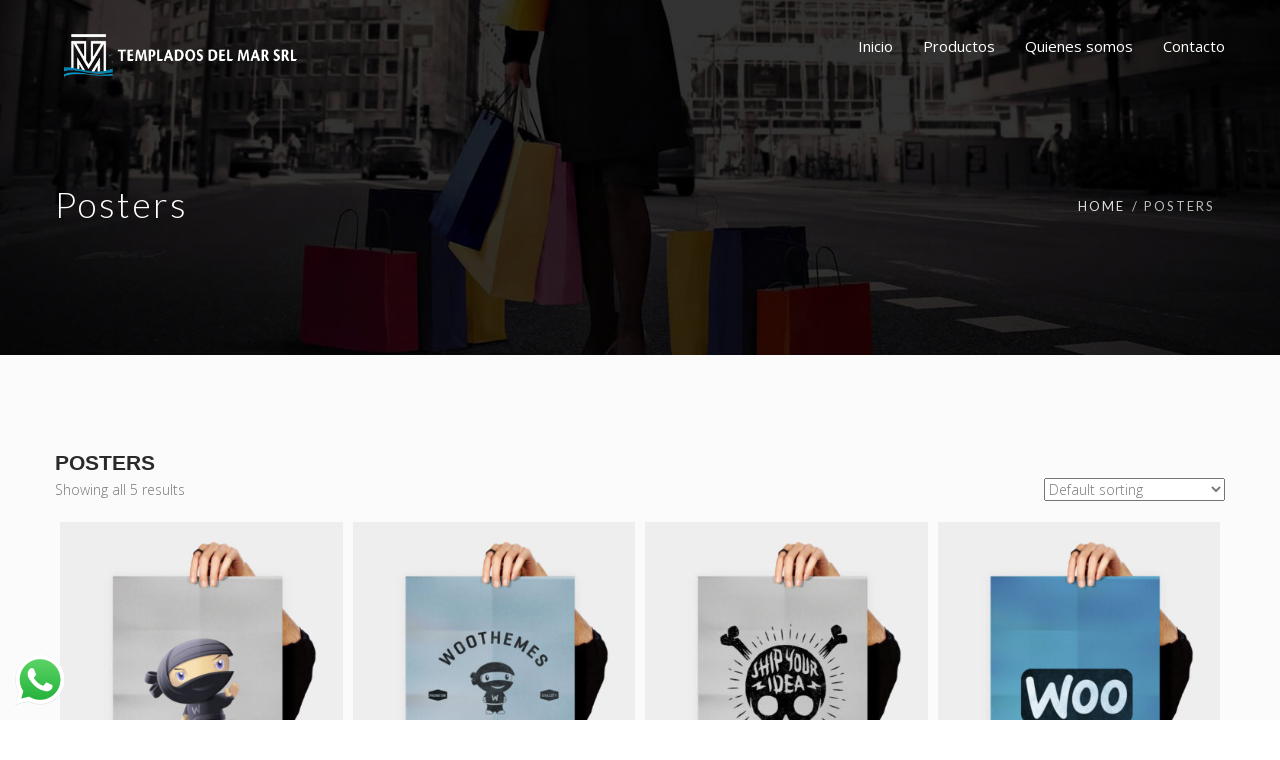

--- FILE ---
content_type: text/html; charset=UTF-8
request_url: https://www.templadosdm.com.ar/categoria-producto/posters/
body_size: 16836
content:

<!DOCTYPE html>
<html 
      lang="es-AR">
<head>
	
	<!-- Global site tag (gtag.js) - Google Analytics -->
<script async src="https://www.googletagmanager.com/gtag/js?id=G-0Q12EX2YQN"></script>
<script>
  window.dataLayer = window.dataLayer || [];
  function gtag(){dataLayer.push(arguments);}
  gtag('js', new Date());

  gtag('config', 'G-0Q12EX2YQN');
  gtag('config', 'AW-760963815');
</script>
	
	<!-- Global site tag (gtag.js) - Google Ads: 10842057684 -->
	<script async src="https://www.googletagmanager.com/gtag/js?id=AW-10842057684"></script>
	<script> window.dataLayer = window.dataLayer || []; function gtag(){dataLayer.push(arguments);} gtag('js', new Date()); gtag('config', 'AW-10842057684'); </script>
	
  <meta charset="UTF-8">
  <meta name="viewport" content="width=device-width, initial-scale=1">
  <link rel="profile" href="https://gmpg.org/xfn/11">
  <link rel="pingback" href="https://www.templadosdm.com.ar/xmlrpc.php">

   <link rel="icon" href="https://www.templadosdm.com.ar/wp-content/uploads/2021/10/logo.png" />  <!-- Custom Css -->
  <title>Posters &#8211; Templados DM</title>
<meta name='robots' content='max-image-preview:large' />
	<style>img:is([sizes="auto" i], [sizes^="auto," i]) { contain-intrinsic-size: 3000px 1500px }</style>
	<link rel='dns-prefetch' href='//fonts.googleapis.com' />
<link rel='preconnect' href='https://fonts.gstatic.com' crossorigin />
<link rel="alternate" type="application/rss+xml" title="Templados DM &raquo; Feed" href="https://www.templadosdm.com.ar/feed/" />
<link rel="alternate" type="application/rss+xml" title="Templados DM &raquo; RSS de los comentarios" href="https://www.templadosdm.com.ar/comments/feed/" />
<link rel="alternate" type="application/rss+xml" title="Templados DM &raquo; Posters Category Feed" href="https://www.templadosdm.com.ar/categoria-producto/posters/feed/" />
<script type="text/javascript">
/* <![CDATA[ */
window._wpemojiSettings = {"baseUrl":"https:\/\/s.w.org\/images\/core\/emoji\/16.0.1\/72x72\/","ext":".png","svgUrl":"https:\/\/s.w.org\/images\/core\/emoji\/16.0.1\/svg\/","svgExt":".svg","source":{"concatemoji":"https:\/\/www.templadosdm.com.ar\/wp-includes\/js\/wp-emoji-release.min.js?ver=6.8.3"}};
/*! This file is auto-generated */
!function(s,n){var o,i,e;function c(e){try{var t={supportTests:e,timestamp:(new Date).valueOf()};sessionStorage.setItem(o,JSON.stringify(t))}catch(e){}}function p(e,t,n){e.clearRect(0,0,e.canvas.width,e.canvas.height),e.fillText(t,0,0);var t=new Uint32Array(e.getImageData(0,0,e.canvas.width,e.canvas.height).data),a=(e.clearRect(0,0,e.canvas.width,e.canvas.height),e.fillText(n,0,0),new Uint32Array(e.getImageData(0,0,e.canvas.width,e.canvas.height).data));return t.every(function(e,t){return e===a[t]})}function u(e,t){e.clearRect(0,0,e.canvas.width,e.canvas.height),e.fillText(t,0,0);for(var n=e.getImageData(16,16,1,1),a=0;a<n.data.length;a++)if(0!==n.data[a])return!1;return!0}function f(e,t,n,a){switch(t){case"flag":return n(e,"\ud83c\udff3\ufe0f\u200d\u26a7\ufe0f","\ud83c\udff3\ufe0f\u200b\u26a7\ufe0f")?!1:!n(e,"\ud83c\udde8\ud83c\uddf6","\ud83c\udde8\u200b\ud83c\uddf6")&&!n(e,"\ud83c\udff4\udb40\udc67\udb40\udc62\udb40\udc65\udb40\udc6e\udb40\udc67\udb40\udc7f","\ud83c\udff4\u200b\udb40\udc67\u200b\udb40\udc62\u200b\udb40\udc65\u200b\udb40\udc6e\u200b\udb40\udc67\u200b\udb40\udc7f");case"emoji":return!a(e,"\ud83e\udedf")}return!1}function g(e,t,n,a){var r="undefined"!=typeof WorkerGlobalScope&&self instanceof WorkerGlobalScope?new OffscreenCanvas(300,150):s.createElement("canvas"),o=r.getContext("2d",{willReadFrequently:!0}),i=(o.textBaseline="top",o.font="600 32px Arial",{});return e.forEach(function(e){i[e]=t(o,e,n,a)}),i}function t(e){var t=s.createElement("script");t.src=e,t.defer=!0,s.head.appendChild(t)}"undefined"!=typeof Promise&&(o="wpEmojiSettingsSupports",i=["flag","emoji"],n.supports={everything:!0,everythingExceptFlag:!0},e=new Promise(function(e){s.addEventListener("DOMContentLoaded",e,{once:!0})}),new Promise(function(t){var n=function(){try{var e=JSON.parse(sessionStorage.getItem(o));if("object"==typeof e&&"number"==typeof e.timestamp&&(new Date).valueOf()<e.timestamp+604800&&"object"==typeof e.supportTests)return e.supportTests}catch(e){}return null}();if(!n){if("undefined"!=typeof Worker&&"undefined"!=typeof OffscreenCanvas&&"undefined"!=typeof URL&&URL.createObjectURL&&"undefined"!=typeof Blob)try{var e="postMessage("+g.toString()+"("+[JSON.stringify(i),f.toString(),p.toString(),u.toString()].join(",")+"));",a=new Blob([e],{type:"text/javascript"}),r=new Worker(URL.createObjectURL(a),{name:"wpTestEmojiSupports"});return void(r.onmessage=function(e){c(n=e.data),r.terminate(),t(n)})}catch(e){}c(n=g(i,f,p,u))}t(n)}).then(function(e){for(var t in e)n.supports[t]=e[t],n.supports.everything=n.supports.everything&&n.supports[t],"flag"!==t&&(n.supports.everythingExceptFlag=n.supports.everythingExceptFlag&&n.supports[t]);n.supports.everythingExceptFlag=n.supports.everythingExceptFlag&&!n.supports.flag,n.DOMReady=!1,n.readyCallback=function(){n.DOMReady=!0}}).then(function(){return e}).then(function(){var e;n.supports.everything||(n.readyCallback(),(e=n.source||{}).concatemoji?t(e.concatemoji):e.wpemoji&&e.twemoji&&(t(e.twemoji),t(e.wpemoji)))}))}((window,document),window._wpemojiSettings);
/* ]]> */
</script>
<link rel='stylesheet' id='layerslider-css' href='https://www.templadosdm.com.ar/wp-content/plugins/LayerSlider/assets/static/layerslider/css/layerslider.css?ver=6.11.8' type='text/css' media='all' />
<style id='wp-emoji-styles-inline-css' type='text/css'>

	img.wp-smiley, img.emoji {
		display: inline !important;
		border: none !important;
		box-shadow: none !important;
		height: 1em !important;
		width: 1em !important;
		margin: 0 0.07em !important;
		vertical-align: -0.1em !important;
		background: none !important;
		padding: 0 !important;
	}
</style>
<link rel='stylesheet' id='wp-block-library-css' href='https://www.templadosdm.com.ar/wp-includes/css/dist/block-library/style.min.css?ver=6.8.3' type='text/css' media='all' />
<style id='classic-theme-styles-inline-css' type='text/css'>
/*! This file is auto-generated */
.wp-block-button__link{color:#fff;background-color:#32373c;border-radius:9999px;box-shadow:none;text-decoration:none;padding:calc(.667em + 2px) calc(1.333em + 2px);font-size:1.125em}.wp-block-file__button{background:#32373c;color:#fff;text-decoration:none}
</style>
<link rel='stylesheet' id='wc-block-vendors-style-css' href='https://www.templadosdm.com.ar/wp-content/plugins/woocommerce/packages/woocommerce-blocks/build/vendors-style.css?ver=5.3.3' type='text/css' media='all' />
<link rel='stylesheet' id='wc-block-style-css' href='https://www.templadosdm.com.ar/wp-content/plugins/woocommerce/packages/woocommerce-blocks/build/style.css?ver=5.3.3' type='text/css' media='all' />
<style id='global-styles-inline-css' type='text/css'>
:root{--wp--preset--aspect-ratio--square: 1;--wp--preset--aspect-ratio--4-3: 4/3;--wp--preset--aspect-ratio--3-4: 3/4;--wp--preset--aspect-ratio--3-2: 3/2;--wp--preset--aspect-ratio--2-3: 2/3;--wp--preset--aspect-ratio--16-9: 16/9;--wp--preset--aspect-ratio--9-16: 9/16;--wp--preset--color--black: #000000;--wp--preset--color--cyan-bluish-gray: #abb8c3;--wp--preset--color--white: #ffffff;--wp--preset--color--pale-pink: #f78da7;--wp--preset--color--vivid-red: #cf2e2e;--wp--preset--color--luminous-vivid-orange: #ff6900;--wp--preset--color--luminous-vivid-amber: #fcb900;--wp--preset--color--light-green-cyan: #7bdcb5;--wp--preset--color--vivid-green-cyan: #00d084;--wp--preset--color--pale-cyan-blue: #8ed1fc;--wp--preset--color--vivid-cyan-blue: #0693e3;--wp--preset--color--vivid-purple: #9b51e0;--wp--preset--gradient--vivid-cyan-blue-to-vivid-purple: linear-gradient(135deg,rgba(6,147,227,1) 0%,rgb(155,81,224) 100%);--wp--preset--gradient--light-green-cyan-to-vivid-green-cyan: linear-gradient(135deg,rgb(122,220,180) 0%,rgb(0,208,130) 100%);--wp--preset--gradient--luminous-vivid-amber-to-luminous-vivid-orange: linear-gradient(135deg,rgba(252,185,0,1) 0%,rgba(255,105,0,1) 100%);--wp--preset--gradient--luminous-vivid-orange-to-vivid-red: linear-gradient(135deg,rgba(255,105,0,1) 0%,rgb(207,46,46) 100%);--wp--preset--gradient--very-light-gray-to-cyan-bluish-gray: linear-gradient(135deg,rgb(238,238,238) 0%,rgb(169,184,195) 100%);--wp--preset--gradient--cool-to-warm-spectrum: linear-gradient(135deg,rgb(74,234,220) 0%,rgb(151,120,209) 20%,rgb(207,42,186) 40%,rgb(238,44,130) 60%,rgb(251,105,98) 80%,rgb(254,248,76) 100%);--wp--preset--gradient--blush-light-purple: linear-gradient(135deg,rgb(255,206,236) 0%,rgb(152,150,240) 100%);--wp--preset--gradient--blush-bordeaux: linear-gradient(135deg,rgb(254,205,165) 0%,rgb(254,45,45) 50%,rgb(107,0,62) 100%);--wp--preset--gradient--luminous-dusk: linear-gradient(135deg,rgb(255,203,112) 0%,rgb(199,81,192) 50%,rgb(65,88,208) 100%);--wp--preset--gradient--pale-ocean: linear-gradient(135deg,rgb(255,245,203) 0%,rgb(182,227,212) 50%,rgb(51,167,181) 100%);--wp--preset--gradient--electric-grass: linear-gradient(135deg,rgb(202,248,128) 0%,rgb(113,206,126) 100%);--wp--preset--gradient--midnight: linear-gradient(135deg,rgb(2,3,129) 0%,rgb(40,116,252) 100%);--wp--preset--font-size--small: 13px;--wp--preset--font-size--medium: 20px;--wp--preset--font-size--large: 36px;--wp--preset--font-size--x-large: 42px;--wp--preset--spacing--20: 0.44rem;--wp--preset--spacing--30: 0.67rem;--wp--preset--spacing--40: 1rem;--wp--preset--spacing--50: 1.5rem;--wp--preset--spacing--60: 2.25rem;--wp--preset--spacing--70: 3.38rem;--wp--preset--spacing--80: 5.06rem;--wp--preset--shadow--natural: 6px 6px 9px rgba(0, 0, 0, 0.2);--wp--preset--shadow--deep: 12px 12px 50px rgba(0, 0, 0, 0.4);--wp--preset--shadow--sharp: 6px 6px 0px rgba(0, 0, 0, 0.2);--wp--preset--shadow--outlined: 6px 6px 0px -3px rgba(255, 255, 255, 1), 6px 6px rgba(0, 0, 0, 1);--wp--preset--shadow--crisp: 6px 6px 0px rgba(0, 0, 0, 1);}:where(.is-layout-flex){gap: 0.5em;}:where(.is-layout-grid){gap: 0.5em;}body .is-layout-flex{display: flex;}.is-layout-flex{flex-wrap: wrap;align-items: center;}.is-layout-flex > :is(*, div){margin: 0;}body .is-layout-grid{display: grid;}.is-layout-grid > :is(*, div){margin: 0;}:where(.wp-block-columns.is-layout-flex){gap: 2em;}:where(.wp-block-columns.is-layout-grid){gap: 2em;}:where(.wp-block-post-template.is-layout-flex){gap: 1.25em;}:where(.wp-block-post-template.is-layout-grid){gap: 1.25em;}.has-black-color{color: var(--wp--preset--color--black) !important;}.has-cyan-bluish-gray-color{color: var(--wp--preset--color--cyan-bluish-gray) !important;}.has-white-color{color: var(--wp--preset--color--white) !important;}.has-pale-pink-color{color: var(--wp--preset--color--pale-pink) !important;}.has-vivid-red-color{color: var(--wp--preset--color--vivid-red) !important;}.has-luminous-vivid-orange-color{color: var(--wp--preset--color--luminous-vivid-orange) !important;}.has-luminous-vivid-amber-color{color: var(--wp--preset--color--luminous-vivid-amber) !important;}.has-light-green-cyan-color{color: var(--wp--preset--color--light-green-cyan) !important;}.has-vivid-green-cyan-color{color: var(--wp--preset--color--vivid-green-cyan) !important;}.has-pale-cyan-blue-color{color: var(--wp--preset--color--pale-cyan-blue) !important;}.has-vivid-cyan-blue-color{color: var(--wp--preset--color--vivid-cyan-blue) !important;}.has-vivid-purple-color{color: var(--wp--preset--color--vivid-purple) !important;}.has-black-background-color{background-color: var(--wp--preset--color--black) !important;}.has-cyan-bluish-gray-background-color{background-color: var(--wp--preset--color--cyan-bluish-gray) !important;}.has-white-background-color{background-color: var(--wp--preset--color--white) !important;}.has-pale-pink-background-color{background-color: var(--wp--preset--color--pale-pink) !important;}.has-vivid-red-background-color{background-color: var(--wp--preset--color--vivid-red) !important;}.has-luminous-vivid-orange-background-color{background-color: var(--wp--preset--color--luminous-vivid-orange) !important;}.has-luminous-vivid-amber-background-color{background-color: var(--wp--preset--color--luminous-vivid-amber) !important;}.has-light-green-cyan-background-color{background-color: var(--wp--preset--color--light-green-cyan) !important;}.has-vivid-green-cyan-background-color{background-color: var(--wp--preset--color--vivid-green-cyan) !important;}.has-pale-cyan-blue-background-color{background-color: var(--wp--preset--color--pale-cyan-blue) !important;}.has-vivid-cyan-blue-background-color{background-color: var(--wp--preset--color--vivid-cyan-blue) !important;}.has-vivid-purple-background-color{background-color: var(--wp--preset--color--vivid-purple) !important;}.has-black-border-color{border-color: var(--wp--preset--color--black) !important;}.has-cyan-bluish-gray-border-color{border-color: var(--wp--preset--color--cyan-bluish-gray) !important;}.has-white-border-color{border-color: var(--wp--preset--color--white) !important;}.has-pale-pink-border-color{border-color: var(--wp--preset--color--pale-pink) !important;}.has-vivid-red-border-color{border-color: var(--wp--preset--color--vivid-red) !important;}.has-luminous-vivid-orange-border-color{border-color: var(--wp--preset--color--luminous-vivid-orange) !important;}.has-luminous-vivid-amber-border-color{border-color: var(--wp--preset--color--luminous-vivid-amber) !important;}.has-light-green-cyan-border-color{border-color: var(--wp--preset--color--light-green-cyan) !important;}.has-vivid-green-cyan-border-color{border-color: var(--wp--preset--color--vivid-green-cyan) !important;}.has-pale-cyan-blue-border-color{border-color: var(--wp--preset--color--pale-cyan-blue) !important;}.has-vivid-cyan-blue-border-color{border-color: var(--wp--preset--color--vivid-cyan-blue) !important;}.has-vivid-purple-border-color{border-color: var(--wp--preset--color--vivid-purple) !important;}.has-vivid-cyan-blue-to-vivid-purple-gradient-background{background: var(--wp--preset--gradient--vivid-cyan-blue-to-vivid-purple) !important;}.has-light-green-cyan-to-vivid-green-cyan-gradient-background{background: var(--wp--preset--gradient--light-green-cyan-to-vivid-green-cyan) !important;}.has-luminous-vivid-amber-to-luminous-vivid-orange-gradient-background{background: var(--wp--preset--gradient--luminous-vivid-amber-to-luminous-vivid-orange) !important;}.has-luminous-vivid-orange-to-vivid-red-gradient-background{background: var(--wp--preset--gradient--luminous-vivid-orange-to-vivid-red) !important;}.has-very-light-gray-to-cyan-bluish-gray-gradient-background{background: var(--wp--preset--gradient--very-light-gray-to-cyan-bluish-gray) !important;}.has-cool-to-warm-spectrum-gradient-background{background: var(--wp--preset--gradient--cool-to-warm-spectrum) !important;}.has-blush-light-purple-gradient-background{background: var(--wp--preset--gradient--blush-light-purple) !important;}.has-blush-bordeaux-gradient-background{background: var(--wp--preset--gradient--blush-bordeaux) !important;}.has-luminous-dusk-gradient-background{background: var(--wp--preset--gradient--luminous-dusk) !important;}.has-pale-ocean-gradient-background{background: var(--wp--preset--gradient--pale-ocean) !important;}.has-electric-grass-gradient-background{background: var(--wp--preset--gradient--electric-grass) !important;}.has-midnight-gradient-background{background: var(--wp--preset--gradient--midnight) !important;}.has-small-font-size{font-size: var(--wp--preset--font-size--small) !important;}.has-medium-font-size{font-size: var(--wp--preset--font-size--medium) !important;}.has-large-font-size{font-size: var(--wp--preset--font-size--large) !important;}.has-x-large-font-size{font-size: var(--wp--preset--font-size--x-large) !important;}
:where(.wp-block-post-template.is-layout-flex){gap: 1.25em;}:where(.wp-block-post-template.is-layout-grid){gap: 1.25em;}
:where(.wp-block-columns.is-layout-flex){gap: 2em;}:where(.wp-block-columns.is-layout-grid){gap: 2em;}
:root :where(.wp-block-pullquote){font-size: 1.5em;line-height: 1.6;}
</style>
<link rel='stylesheet' id='contact-form-7-css' href='https://www.templadosdm.com.ar/wp-content/plugins/contact-form-7/includes/css/styles.css?ver=5.4.2' type='text/css' media='all' />
<link rel='stylesheet' id='essential-grid-plugin-settings-css' href='https://www.templadosdm.com.ar/wp-content/plugins/essential-grid/public/assets/css/settings.css?ver=3.0.11' type='text/css' media='all' />
<link rel='stylesheet' id='tp-fontello-css' href='https://www.templadosdm.com.ar/wp-content/plugins/essential-grid/public/assets/font/fontello/css/fontello.css?ver=3.0.11' type='text/css' media='all' />
<link rel='stylesheet' id='extendify-sdk-utility-classes-css' href='https://www.templadosdm.com.ar/wp-content/plugins/redux-framework/redux-core/extendify-sdk/public/build/extendify-utilities.css?ver=13.4' type='text/css' media='all' />
<style id='woocommerce-inline-inline-css' type='text/css'>
.woocommerce form .form-row .required { visibility: visible; }
</style>
<link rel='stylesheet' id='mf-style-css' href='https://www.templadosdm.com.ar/wp-content/themes/mf/assets/css/style.css?ver=1.0' type='text/css' media='all' />
<link rel='stylesheet' id='mf-animate-css' href='https://www.templadosdm.com.ar/wp-content/themes/mf/assets/css/animate.css?ver=1.0.0' type='text/css' media='all' />
<link rel='stylesheet' id='mf-helper-elements-css' href='https://www.templadosdm.com.ar/wp-content/themes/mf/assets/css/helper-elements.css?ver=1.0.0' type='text/css' media='all' />
<link rel='stylesheet' id='mf-color-css' href='https://www.templadosdm.com.ar/wp-content/themes/mf/assets/css/color/custom-color.php?ver=1.0.0' type='text/css' media='all' />
<link rel='stylesheet' id='mf-menu-css' href='https://www.templadosdm.com.ar/wp-content/themes/mf/assets/css/menu.css?ver=1.0.0' type='text/css' media='all' />
<link rel='stylesheet' id='woocommerce-css' href='https://www.templadosdm.com.ar/wp-content/themes/mf/assets/css/woocommerce.css?ver=1.0.0' type='text/css' media='all' />
<link rel='stylesheet' id='font-awesome-css' href='https://www.templadosdm.com.ar/wp-content/themes/mf/includes/font-awesome/css/font-awesome.min.css?ver=4.5.0' type='text/css' media='all' />
<link rel='stylesheet' id='bootstrap-css' href='https://www.templadosdm.com.ar/wp-content/themes/mf/assets/css/bootstrap.css?ver=1.0.0' type='text/css' media='all' />
<link rel='stylesheet' id='ms-main-css' href='https://www.templadosdm.com.ar/wp-content/plugins/masterslider/public/assets/css/masterslider.main.css?ver=3.5.0' type='text/css' media='all' />
<link rel='stylesheet' id='ms-custom-css' href='https://www.templadosdm.com.ar/wp-content/uploads/masterslider/custom.css?ver=1.3' type='text/css' media='all' />
<link rel='stylesheet' id='mpc-massive-style-css' href='https://www.templadosdm.com.ar/wp-content/plugins/mpc-massive/assets/css/mpc-styles.css?ver=2.4.8' type='text/css' media='all' />
<link rel='stylesheet' id='the-grid-css' href='https://www.templadosdm.com.ar/wp-content/plugins/the-grid/frontend/assets/css/the-grid.min.css?ver=2.7.9.1' type='text/css' media='all' />
<style id='the-grid-inline-css' type='text/css'>
.tolb-holder{background:rgba(0,0,0,0.8)}.tolb-holder .tolb-close,.tolb-holder .tolb-title,.tolb-holder .tolb-counter,.tolb-holder .tolb-next i,.tolb-holder .tolb-prev i{color:#ffffff}.tolb-holder .tolb-load{border-color:rgba(255,255,255,0.2);border-left:3px solid #ffffff}
.to-heart-icon,.to-heart-icon svg,.to-post-like,.to-post-like .to-like-count{position:relative;display:inline-block}.to-post-like{width:auto;cursor:pointer;font-weight:400}.to-heart-icon{float:left;margin:0 4px 0 0}.to-heart-icon svg{overflow:visible;width:15px;height:14px}.to-heart-icon g{-webkit-transform:scale(1);transform:scale(1)}.to-heart-icon path{-webkit-transform:scale(1);transform:scale(1);transition:fill .4s ease,stroke .4s ease}.no-liked .to-heart-icon path{fill:#999;stroke:#999}.empty-heart .to-heart-icon path{fill:transparent!important;stroke:#999}.liked .to-heart-icon path,.to-heart-icon svg:hover path{fill:#ff6863!important;stroke:#ff6863!important}@keyframes heartBeat{0%{transform:scale(1)}20%{transform:scale(.8)}30%{transform:scale(.95)}45%{transform:scale(.75)}50%{transform:scale(.85)}100%{transform:scale(.9)}}@-webkit-keyframes heartBeat{0%,100%,50%{-webkit-transform:scale(1)}20%{-webkit-transform:scale(.8)}30%{-webkit-transform:scale(.95)}45%{-webkit-transform:scale(.75)}}.heart-pulse g{-webkit-animation-name:heartBeat;animation-name:heartBeat;-webkit-animation-duration:1s;animation-duration:1s;-webkit-animation-iteration-count:infinite;animation-iteration-count:infinite;-webkit-transform-origin:50% 50%;transform-origin:50% 50%}.to-post-like a{color:inherit!important;fill:inherit!important;stroke:inherit!important}
</style>
<link rel="preload" as="style" href="https://fonts.googleapis.com/css?family=Open%20Sans:300,400,600,700,800,300italic,400italic,600italic,700italic,800italic%7CLato:400,300&#038;display=swap&#038;ver=6.8.3" /><link rel="stylesheet" href="https://fonts.googleapis.com/css?family=Open%20Sans:300,400,600,700,800,300italic,400italic,600italic,700italic,800italic%7CLato:400,300&#038;display=swap&#038;ver=6.8.3" media="print" onload="this.media='all'"><noscript><link rel="stylesheet" href="https://fonts.googleapis.com/css?family=Open%20Sans:300,400,600,700,800,300italic,400italic,600italic,700italic,800italic%7CLato:400,300&#038;display=swap&#038;ver=6.8.3" /></noscript><script type="text/javascript" src="https://www.templadosdm.com.ar/wp-includes/js/jquery/jquery.min.js?ver=3.7.1" id="jquery-core-js"></script>
<script type="text/javascript" src="https://www.templadosdm.com.ar/wp-includes/js/jquery/jquery-migrate.min.js?ver=3.4.1" id="jquery-migrate-js"></script>
<script type="text/javascript" id="layerslider-utils-js-extra">
/* <![CDATA[ */
var LS_Meta = {"v":"6.11.8","fixGSAP":"1"};
/* ]]> */
</script>
<script type="text/javascript" src="https://www.templadosdm.com.ar/wp-content/plugins/LayerSlider/assets/static/layerslider/js/layerslider.utils.js?ver=6.11.8" id="layerslider-utils-js"></script>
<script type="text/javascript" src="https://www.templadosdm.com.ar/wp-content/plugins/LayerSlider/assets/static/layerslider/js/layerslider.kreaturamedia.jquery.js?ver=6.11.8" id="layerslider-js"></script>
<script type="text/javascript" src="https://www.templadosdm.com.ar/wp-content/plugins/LayerSlider/assets/static/layerslider/js/layerslider.transitions.js?ver=6.11.8" id="layerslider-transitions-js"></script>
<script type="text/javascript" src="https://www.templadosdm.com.ar/wp-content/plugins/woocommerce/assets/js/jquery-blockui/jquery.blockUI.min.js?ver=2.70" id="jquery-blockui-js"></script>
<script type="text/javascript" id="wc-add-to-cart-js-extra">
/* <![CDATA[ */
var wc_add_to_cart_params = {"ajax_url":"\/wp-admin\/admin-ajax.php","wc_ajax_url":"\/?wc-ajax=%%endpoint%%","i18n_view_cart":"View cart","cart_url":"https:\/\/www.templadosdm.com.ar\/shop\/cart\/","is_cart":"","cart_redirect_after_add":"no"};
/* ]]> */
</script>
<script type="text/javascript" src="https://www.templadosdm.com.ar/wp-content/plugins/woocommerce/assets/js/frontend/add-to-cart.min.js?ver=5.5.2" id="wc-add-to-cart-js"></script>
<script type="text/javascript" src="https://www.templadosdm.com.ar/wp-content/plugins/js_composer/assets/js/vendors/woocommerce-add-to-cart.js?ver=6.6.0" id="vc_woocommerce-add-to-cart-js-js"></script>
<meta name="generator" content="Powered by LayerSlider 6.11.8 - Multi-Purpose, Responsive, Parallax, Mobile-Friendly Slider Plugin for WordPress." />
<!-- LayerSlider updates and docs at: https://layerslider.kreaturamedia.com -->
<link rel="https://api.w.org/" href="https://www.templadosdm.com.ar/wp-json/" /><link rel="alternate" title="JSON" type="application/json" href="https://www.templadosdm.com.ar/wp-json/wp/v2/product_cat/191" /><link rel="EditURI" type="application/rsd+xml" title="RSD" href="https://www.templadosdm.com.ar/xmlrpc.php?rsd" />
<meta name="generator" content="WordPress 6.8.3" />
<meta name="generator" content="WooCommerce 5.5.2" />
<script>var ms_grabbing_curosr='https://www.templadosdm.com.ar/wp-content/plugins/masterslider/public/assets/css/common/grabbing.cur',ms_grab_curosr='https://www.templadosdm.com.ar/wp-content/plugins/masterslider/public/assets/css/common/grab.cur';</script>
<meta name="generator" content="MasterSlider 3.5.0 - Responsive Touch Image Slider" />
<meta name="framework" content="Redux 4.3.5" />	<noscript><style>.woocommerce-product-gallery{ opacity: 1 !important; }</style></noscript>
	<style type="text/css">.recentcomments a{display:inline !important;padding:0 !important;margin:0 !important;}</style><meta name="generator" content="Powered by WPBakery Page Builder - drag and drop page builder for WordPress."/>
<meta name="generator" content="Powered by Slider Revolution 6.5.2 - responsive, Mobile-Friendly Slider Plugin for WordPress with comfortable drag and drop interface." />
<script type="text/javascript">function setREVStartSize(e){
			//window.requestAnimationFrame(function() {				 
				window.RSIW = window.RSIW===undefined ? window.innerWidth : window.RSIW;	
				window.RSIH = window.RSIH===undefined ? window.innerHeight : window.RSIH;	
				try {								
					var pw = document.getElementById(e.c).parentNode.offsetWidth,
						newh;
					pw = pw===0 || isNaN(pw) ? window.RSIW : pw;
					e.tabw = e.tabw===undefined ? 0 : parseInt(e.tabw);
					e.thumbw = e.thumbw===undefined ? 0 : parseInt(e.thumbw);
					e.tabh = e.tabh===undefined ? 0 : parseInt(e.tabh);
					e.thumbh = e.thumbh===undefined ? 0 : parseInt(e.thumbh);
					e.tabhide = e.tabhide===undefined ? 0 : parseInt(e.tabhide);
					e.thumbhide = e.thumbhide===undefined ? 0 : parseInt(e.thumbhide);
					e.mh = e.mh===undefined || e.mh=="" || e.mh==="auto" ? 0 : parseInt(e.mh,0);		
					if(e.layout==="fullscreen" || e.l==="fullscreen") 						
						newh = Math.max(e.mh,window.RSIH);					
					else{					
						e.gw = Array.isArray(e.gw) ? e.gw : [e.gw];
						for (var i in e.rl) if (e.gw[i]===undefined || e.gw[i]===0) e.gw[i] = e.gw[i-1];					
						e.gh = e.el===undefined || e.el==="" || (Array.isArray(e.el) && e.el.length==0)? e.gh : e.el;
						e.gh = Array.isArray(e.gh) ? e.gh : [e.gh];
						for (var i in e.rl) if (e.gh[i]===undefined || e.gh[i]===0) e.gh[i] = e.gh[i-1];
											
						var nl = new Array(e.rl.length),
							ix = 0,						
							sl;					
						e.tabw = e.tabhide>=pw ? 0 : e.tabw;
						e.thumbw = e.thumbhide>=pw ? 0 : e.thumbw;
						e.tabh = e.tabhide>=pw ? 0 : e.tabh;
						e.thumbh = e.thumbhide>=pw ? 0 : e.thumbh;					
						for (var i in e.rl) nl[i] = e.rl[i]<window.RSIW ? 0 : e.rl[i];
						sl = nl[0];									
						for (var i in nl) if (sl>nl[i] && nl[i]>0) { sl = nl[i]; ix=i;}															
						var m = pw>(e.gw[ix]+e.tabw+e.thumbw) ? 1 : (pw-(e.tabw+e.thumbw)) / (e.gw[ix]);					
						newh =  (e.gh[ix] * m) + (e.tabh + e.thumbh);
					}				
					if(window.rs_init_css===undefined) window.rs_init_css = document.head.appendChild(document.createElement("style"));					
					document.getElementById(e.c).height = newh+"px";
					window.rs_init_css.innerHTML += "#"+e.c+"_wrapper { height: "+newh+"px }";				
				} catch(e){
					console.log("Failure at Presize of Slider:" + e)
				}					   
			//});
		  };</script>
		<style type="text/css" id="wp-custom-css">
			.vc_images_carousel .vc_carousel-control .icon-next, .vc_images_carousel .vc_carousel-control .icon-prev {
    width: 20px!important;
    height: 20px;
    margin-top: -10px;
    margin-left: -10px;
    font-family: serif;
	   font-size:80px!important;
    color:#FFF;
	 
}
.vc_images_carousel .vc_carousel-control {
   
    opacity: 1!important;
   
}

		</style>
		<style id="mf_options-dynamic-css" title="dynamic-css" class="redux-options-output">.logo img{width:250px;}#header.fixed-position .logo img{width:250px;}.logo-mob img{width:200px;}#header.style12 #nav .quote-btn{background-color:#222;}#header.style1 .logo{margin-top:0;margin-right:0;margin-bottom:0;margin-left:0;}.mob-menu > ul > li > a > span{font-family:"Open Sans";font-weight:400;font-style:normal;font-size:15px;font-display:swap;}.mob-header-top{background:#FFFFFF;}.mob-header-content{background:#FFFFFF;}.mob-menu li a, .mob-header-content .header-top-menu ul li a{color:#999999;}.mob-header-content .slogan{color:#999999;}.mob-menu li a, .mob-header-content .header-top-menu ul li a {border-top:0px solid #999999;border-bottom:1px solid #999999;border-left:0px solid #999999;border-right:0px solid #999999;}.page-banner .container{padding-top:187px;padding-bottom:99px;}.page-banner .parallax-holder::before, .page-banner .stretch::before, .page-banner .video-area::before{background:rgba(0,0,0,0.5);}.page-banner.small .container{padding-top:30px;padding-bottom:30px;}.page-banner .breadcrumbs li{font-family:Lato;line-height:18px;font-weight:400;font-style:normal;color:#bbbbbb;font-size:13px;font-display:swap;}.page-banner .breadcrumbs li a{color:#dbdbdb;}.page-banner.grey .breadcrumbs li a{color:#424141;}body{font-family:"Open Sans";line-height:26px;font-weight:300;font-style:normal;color:#777;font-size:14px;font-display:swap;}.page-banner .heading{font-family:Lato;line-height:35px;font-weight:300;font-style:normal;color:#FFFFFF;font-size:36px;font-display:swap;}.page-banner.small .heading{font-family:Lato;line-height:40px;font-weight:300;font-style:normal;color:#727070;font-size:36px;font-display:swap;}.blog-txt h2{font-family:"Open Sans";line-height:40px;font-weight:400;font-style:normal;color:#2c2e3d;font-size:35px;font-display:swap;}h1{font-family:"Open Sans";line-height:36px;font-weight:400;font-style:normal;color:#444444;font-size:36px;font-display:swap;}h2{font-family:"Open Sans";line-height:30px;font-weight:400;font-style:normal;color:#444444;font-size:30px;font-display:swap;}h3{font-family:"Open Sans";line-height:24px;font-weight:400;font-style:normal;color:#444444;font-size:24px;font-display:swap;}h4{font-family:"Open Sans";line-height:18px;font-weight:400;font-style:normal;color:#444444;font-size:18px;font-display:swap;}h5{font-family:"Open Sans";line-height:14px;font-weight:400;font-style:normal;color:#444444;font-size:14px;font-display:swap;}h6{font-family:"Open Sans";line-height:12px;font-weight:400;font-style:normal;color:#444444;font-size:12px;font-display:swap;}.version1 .desk-menu > ul > li > a{font-family:"Open Sans";font-weight:400;font-style:normal;font-size:15px;font-display:swap;}#nav .nav-top > li{margin-left:30px;}.version1 .desk-menu > ul > li > a, .version1 .desk-menu > ul > li.current-menu-ancestor > a, .version1 .desk-menu > ul > li.current-menu-item > a{color:#FFFFFF;}#header.adclassic #nav .nav-top > li > a{color:#2a2a2a;}#header.adclassic #nav .nav-top > li:hover > a{border-bottom:2px solid ;}#header.fixed-position #nav .nav-top > li > a{color:#2a2a2a;}.version1 .desk-menu .sub-menu li > a{font-family:"Open Sans";font-weight:400;font-style:normal;font-size:13px;font-display:swap;}.version1 .desk-menu .sub-menu li > a{color:#d2d2d2;}.version1 .desk-menu .sub-menu, .version1 .desk-menu .sub-menu .sub-menu{background:rgba(0,0,0,0.8);}.version1 .desk-menu [data-mm="true"] > .sub-menu > li > a{font-family:"Open Sans";font-weight:600;font-style:normal;font-size:15px;font-display:swap;}#nav .desk-menu [data-mm="true"] > .sub-menu > li > a:hover, #nav .desk-menu [data-mm="true"] > .sub-menu > li.menu-item-has-children > a{color:#FFFFFF;}.bg-shark{background:#efefef;}.footer-cent h5{color:#FFFFFF;}.footer-cent{color:#eaeaea;}</style><noscript><style> .wpb_animate_when_almost_visible { opacity: 1; }</style></noscript> 
    <!-- Custom Css -->
  <style type="text/css">
   </style>
   </head>

<body data-rsssl=1 class="archive tax-product_cat term-posters term-191 wp-theme-mf  aa theme-mf _masterslider _msp_version_3.5.0 woocommerce woocommerce-page woocommerce-no-js wpb-js-composer js-comp-ver-6.6.0 vc_responsive">

<!-- general wrap start -->

           <div id="wrapper" class="header_fixed header_over">
  <header class="header mob-header cart-true nz-clearfix">
  <div class="mob-header-top nz-clearfix">
    <div class="container plr-no">
	
      <div class="logo logo-mob">
	  <a href="https://www.templadosdm.com.ar">
	          <img src="https://www.templadosdm.com.ar/wp-content/uploads/2021/11/logo-negroo-opcion.png" alt="">
				 </a>
      </div>
	        <span class="mob-menu-toggle">
      </span>
    </div>
  </div>
</header>
<div class="mob-header-content nz-clearfix">
  <span class="mob-menu-toggle2">
  </span>  
  <div class="custom-scroll-bar
  	 	          				 ">
																		 
    <nav class="mob-menu nz-clearfix"><ul id="mob-header-menu" class="menu"><li id="menu-item-31305-2" class="menu-item menu-item-type-post_type menu-item-object-page menu-item-home"  data-mm="false" data-mmc="2"><a href="https://www.templadosdm.com.ar/"><span class="admi"></span><span class="txt">Inicio</span><i class="di fa fa-angle-down"></i></a></li><li id="menu-item-31306-2" class="menu-item menu-item-type-custom menu-item-object-custom menu-item-has-children"  data-mm="false" data-mmc="2"><a><span class="admi"></span><span class="txt">Productos</span><i class="di fa fa-angle-down"></i></a><ul class="sub-menu">	<li id="menu-item-31501-2" class="menu-item menu-item-type-post_type menu-item-object-page"  data-mm="false" data-mmc="2"><a href="https://www.templadosdm.com.ar/vidrios-templados/"><span class="admi"></span><span class="txt">Vidrios templados</span><i class="di fa fa-angle-down"></i></a></li>	<li id="menu-item-31300-2" class="menu-item menu-item-type-post_type menu-item-object-page menu-item-has-children"  data-mm="false" data-mmc="2"><a href="https://www.templadosdm.com.ar/float/"><span class="admi"></span><span class="txt">Float</span><i class="di fa fa-angle-down"></i></a>	<ul class="sub-menu">		<li id="menu-item-31426-2" class="menu-item menu-item-type-post_type menu-item-object-page"  data-mm="false" data-mmc="2"><a href="https://www.templadosdm.com.ar/float-incoloro-color/"><span class="admi"></span><span class="txt">Float incoloro/color</span><i class="di fa fa-angle-down"></i></a></li>		<li id="menu-item-31458-2" class="menu-item menu-item-type-post_type menu-item-object-page"  data-mm="false" data-mmc="2"><a href="https://www.templadosdm.com.ar/float-texturado/"><span class="admi"></span><span class="txt">Float texturado</span><i class="di fa fa-angle-down"></i></a></li>		<li id="menu-item-31466-2" class="menu-item menu-item-type-post_type menu-item-object-page"  data-mm="false" data-mmc="2"><a href="https://www.templadosdm.com.ar/float-coverglass/"><span class="admi"></span><span class="txt">Float coverglass</span><i class="di fa fa-angle-down"></i></a></li>		<li id="menu-item-31563-2" class="menu-item menu-item-type-post_type menu-item-object-page"  data-mm="false" data-mmc="2"><a href="https://www.templadosdm.com.ar/profilit/"><span class="admi"></span><span class="txt">Profilit</span><i class="di fa fa-angle-down"></i></a></li>		<li id="menu-item-31569-2" class="menu-item menu-item-type-post_type menu-item-object-page"  data-mm="false" data-mmc="2"><a href="https://www.templadosdm.com.ar/control-solar/"><span class="admi"></span><span class="txt">Control solar</span><i class="di fa fa-angle-down"></i></a></li>		<li id="menu-item-31577-2" class="menu-item menu-item-type-post_type menu-item-object-page"  data-mm="false" data-mmc="2"><a href="https://www.templadosdm.com.ar/sanitizante/"><span class="admi"></span><span class="txt">Sanitizante</span><i class="di fa fa-angle-down"></i></a></li>	</ul></li>	<li id="menu-item-31582-2" class="menu-item menu-item-type-post_type menu-item-object-page menu-item-has-children"  data-mm="false" data-mmc="2"><a href="https://www.templadosdm.com.ar/laminados-y-multilaminados/"><span class="admi"></span><span class="txt">Laminados y multilaminados</span><i class="di fa fa-angle-down"></i></a>	<ul class="sub-menu">		<li id="menu-item-31587-2" class="menu-item menu-item-type-post_type menu-item-object-page"  data-mm="false" data-mmc="2"><a href="https://www.templadosdm.com.ar/multilaminados/"><span class="admi"></span><span class="txt">Multilaminados</span><i class="di fa fa-angle-down"></i></a></li>		<li id="menu-item-31591-2" class="menu-item menu-item-type-post_type menu-item-object-page"  data-mm="false" data-mmc="2"><a href="https://www.templadosdm.com.ar/laminado-texturado/"><span class="admi"></span><span class="txt">Laminado texturado</span><i class="di fa fa-angle-down"></i></a></li>		<li id="menu-item-31594-2" class="menu-item menu-item-type-post_type menu-item-object-page"  data-mm="false" data-mmc="2"><a href="https://www.templadosdm.com.ar/laminados-antivandalicos/"><span class="admi"></span><span class="txt">Laminados antivandálicos</span><i class="di fa fa-angle-down"></i></a></li>	</ul></li>	<li id="menu-item-31615-2" class="menu-item menu-item-type-post_type menu-item-object-page"  data-mm="false" data-mmc="2"><a href="https://www.templadosdm.com.ar/dvh/"><span class="admi"></span><span class="txt">DVH</span><i class="di fa fa-angle-down"></i></a></li>	<li id="menu-item-31624-2" class="menu-item menu-item-type-post_type menu-item-object-page menu-item-has-children"  data-mm="false" data-mmc="2"><a href="https://www.templadosdm.com.ar/mamparas-a-medida-y-standar-2/"><span class="admi"></span><span class="txt">Mamparas a medida y standard</span><i class="di fa fa-angle-down"></i></a>	<ul class="sub-menu">		<li id="menu-item-31630-2" class="menu-item menu-item-type-post_type menu-item-object-page"  data-mm="false" data-mmc="2"><a href="https://www.templadosdm.com.ar/mamparas-corredizas/"><span class="admi"></span><span class="txt">Mamparas corredizas</span><i class="di fa fa-angle-down"></i></a></li>		<li id="menu-item-31637-2" class="menu-item menu-item-type-post_type menu-item-object-page"  data-mm="false" data-mmc="2"><a href="https://www.templadosdm.com.ar/mamparas-plegadizas/"><span class="admi"></span><span class="txt">Mamparas plegadizas</span><i class="di fa fa-angle-down"></i></a></li>		<li id="menu-item-31633-2" class="menu-item menu-item-type-post_type menu-item-object-page"  data-mm="false" data-mmc="2"><a href="https://www.templadosdm.com.ar/mamparas-pivotantes/"><span class="admi"></span><span class="txt">Mamparas pivotantes</span><i class="di fa fa-angle-down"></i></a></li>		<li id="menu-item-31642-2" class="menu-item menu-item-type-post_type menu-item-object-page"  data-mm="false" data-mmc="2"><a href="https://www.templadosdm.com.ar/mamparas-fijas/"><span class="admi"></span><span class="txt">Mamparas fijas</span><i class="di fa fa-angle-down"></i></a></li>		<li id="menu-item-31843-2" class="menu-item menu-item-type-post_type menu-item-object-page"  data-mm="false" data-mmc="2"><a href="https://www.templadosdm.com.ar/accesorios/"><span class="admi"></span><span class="txt">Accesorios</span><i class="di fa fa-angle-down"></i></a></li>	</ul></li>	<li id="menu-item-31676-2" class="menu-item menu-item-type-custom menu-item-object-custom menu-item-has-children"  data-mm="false" data-mmc="2"><a href="#"><span class="admi"></span><span class="txt">Sistema de cerramientos</span><i class="di fa fa-angle-down"></i></a>	<ul class="sub-menu">		<li id="menu-item-31646-2" class="menu-item menu-item-type-post_type menu-item-object-page"  data-mm="false" data-mmc="2"><a href="https://www.templadosdm.com.ar/pivotantes/"><span class="admi"></span><span class="txt">Pivotantes</span><i class="di fa fa-angle-down"></i></a></li>		<li id="menu-item-32031-2" class="menu-item menu-item-type-post_type menu-item-object-page"  data-mm="false" data-mmc="2"><a href="https://www.templadosdm.com.ar/cerramientos-apilables/"><span class="admi"></span><span class="txt">Cerramientos apilables</span><i class="di fa fa-angle-down"></i></a></li>		<li id="menu-item-31653-2" class="menu-item menu-item-type-post_type menu-item-object-page"  data-mm="false" data-mmc="2"><a href="https://www.templadosdm.com.ar/cerramientos-corredizos/"><span class="admi"></span><span class="txt">Cerramientos corredizos</span><i class="di fa fa-angle-down"></i></a></li>		<li id="menu-item-31671-2" class="menu-item menu-item-type-post_type menu-item-object-page"  data-mm="false" data-mmc="2"><a href="https://www.templadosdm.com.ar/balcones-y-escaleras/"><span class="admi"></span><span class="txt">Balcones y Escaleras</span><i class="di fa fa-angle-down"></i></a></li>		<li id="menu-item-31674-2" class="menu-item menu-item-type-post_type menu-item-object-page"  data-mm="false" data-mmc="2"><a href="https://www.templadosdm.com.ar/divisiones-de-oficina-y-bano/"><span class="admi"></span><span class="txt">Divisiones de oficina, baño y otros ambientes</span><i class="di fa fa-angle-down"></i></a></li>	</ul></li></ul></li><li id="menu-item-31345-2" class="menu-item menu-item-type-post_type menu-item-object-page"  data-mm="false" data-mmc="2"><a href="https://www.templadosdm.com.ar/quienes-somos/"><span class="admi"></span><span class="txt">Quienes somos</span><i class="di fa fa-angle-down"></i></a></li><li id="menu-item-31346-2" class="menu-item menu-item-type-post_type menu-item-object-page"  data-mm="false" data-mmc="2"><a href="https://www.templadosdm.com.ar/contacto/"><span class="admi"></span><span class="txt">Contacto</span><i class="di fa fa-angle-down"></i></a></li></ul></nav>    <div class="slogan nz-clearfix">
      <div>
        <div class="nz-bar">
          <span class="nz-icon none small icon-phone animate-false">
          </span>
          <span class="header-top-label">
		  	 	 	          				  <a href="tel:" target="_top"></a>
            		                   </span>
        </div>
        <div class="nz-bar">
          <span class="nz-icon none small icon-envelope animate-false">
          </span>
		  		  	 	 	          		  <a href="mailto:" target="_top"></a>
		  		                 </div>
      </div>
    </div>
  </div>
</div>
<div class="mob-overlay">&nbsp;
</div>


   
    <div class="w1">
<!-- header of the page -->
      <header id="header" class="version1 style1 ad-light subeffect-slide desk">
        <div class="container">
          <div class="row">
            <div class="col-xs-12">
              <!-- page logo -->
              <div class="logo">
			   <a href="https://www.templadosdm.com.ar">
				                                      <img src="https://www.templadosdm.com.ar/wp-content/uploads/2021/11/LOGO-LARGO.png" class="img-responsive w-logo" alt="">
                                      <img src="https://www.templadosdm.com.ar/wp-content/uploads/2021/11/logo-negroo-opcion.png" class="img-responsive b-logo" alt="">
				                   </a>
              </div>
              <div class="holder">
                <!-- icon list -->
                <ul class="list-unstyled icon-list ml-30">
              
                  
                 



              
                </ul>
                <!-- main navigation of the page -->
                <nav id="nav" >
                <a href="#" class="nav-opener"><i class="fa fa-bars"></i></a>
                <div class="nav-holder">
                <div class="header-menu desk-menu nz-clearfix"><ul id="menu-templados" class="menu nav-top"><li id="menu-item-31305" class="menu-item menu-item-type-post_type menu-item-object-page menu-item-home"  data-mm="false" data-mmc="2"><a href="https://www.templadosdm.com.ar/"><span class="admi"></span><span class="txt">Inicio</span><i class="right di fa fa-angle-right"></i><i class="down di fa fa-angle-down"></i></a></li><li id="menu-item-31306" class="menu-item menu-item-type-custom menu-item-object-custom menu-item-has-children"  data-mm="false" data-mmc="2"><a><span class="admi"></span><span class="txt">Productos</span><i class="right di fa fa-angle-right"></i><i class="down di fa fa-angle-down"></i></a><ul class="sub-menu">	<li id="menu-item-31501" class="menu-item menu-item-type-post_type menu-item-object-page"  data-mm="false" data-mmc="2"><a href="https://www.templadosdm.com.ar/vidrios-templados/"><span class="admi"></span><span class="txt">Vidrios templados</span><i class="right di fa fa-angle-right"></i><i class="down di fa fa-angle-down"></i></a></li>	<li id="menu-item-31300" class="menu-item menu-item-type-post_type menu-item-object-page menu-item-has-children"  data-mm="false" data-mmc="2"><a href="https://www.templadosdm.com.ar/float/"><span class="admi"></span><span class="txt">Float</span><i class="right di fa fa-angle-right"></i><i class="down di fa fa-angle-down"></i></a>	<ul class="sub-menu">		<li id="menu-item-31426" class="menu-item menu-item-type-post_type menu-item-object-page"  data-mm="false" data-mmc="2"><a href="https://www.templadosdm.com.ar/float-incoloro-color/"><span class="admi"></span><span class="txt">Float incoloro/color</span><i class="right di fa fa-angle-right"></i><i class="down di fa fa-angle-down"></i></a></li>		<li id="menu-item-31458" class="menu-item menu-item-type-post_type menu-item-object-page"  data-mm="false" data-mmc="2"><a href="https://www.templadosdm.com.ar/float-texturado/"><span class="admi"></span><span class="txt">Float texturado</span><i class="right di fa fa-angle-right"></i><i class="down di fa fa-angle-down"></i></a></li>		<li id="menu-item-31466" class="menu-item menu-item-type-post_type menu-item-object-page"  data-mm="false" data-mmc="2"><a href="https://www.templadosdm.com.ar/float-coverglass/"><span class="admi"></span><span class="txt">Float coverglass</span><i class="right di fa fa-angle-right"></i><i class="down di fa fa-angle-down"></i></a></li>		<li id="menu-item-31563" class="menu-item menu-item-type-post_type menu-item-object-page"  data-mm="false" data-mmc="2"><a href="https://www.templadosdm.com.ar/profilit/"><span class="admi"></span><span class="txt">Profilit</span><i class="right di fa fa-angle-right"></i><i class="down di fa fa-angle-down"></i></a></li>		<li id="menu-item-31569" class="menu-item menu-item-type-post_type menu-item-object-page"  data-mm="false" data-mmc="2"><a href="https://www.templadosdm.com.ar/control-solar/"><span class="admi"></span><span class="txt">Control solar</span><i class="right di fa fa-angle-right"></i><i class="down di fa fa-angle-down"></i></a></li>		<li id="menu-item-31577" class="menu-item menu-item-type-post_type menu-item-object-page"  data-mm="false" data-mmc="2"><a href="https://www.templadosdm.com.ar/sanitizante/"><span class="admi"></span><span class="txt">Sanitizante</span><i class="right di fa fa-angle-right"></i><i class="down di fa fa-angle-down"></i></a></li>	</ul></li>	<li id="menu-item-31582" class="menu-item menu-item-type-post_type menu-item-object-page menu-item-has-children"  data-mm="false" data-mmc="2"><a href="https://www.templadosdm.com.ar/laminados-y-multilaminados/"><span class="admi"></span><span class="txt">Laminados y multilaminados</span><i class="right di fa fa-angle-right"></i><i class="down di fa fa-angle-down"></i></a>	<ul class="sub-menu">		<li id="menu-item-31587" class="menu-item menu-item-type-post_type menu-item-object-page"  data-mm="false" data-mmc="2"><a href="https://www.templadosdm.com.ar/multilaminados/"><span class="admi"></span><span class="txt">Multilaminados</span><i class="right di fa fa-angle-right"></i><i class="down di fa fa-angle-down"></i></a></li>		<li id="menu-item-31591" class="menu-item menu-item-type-post_type menu-item-object-page"  data-mm="false" data-mmc="2"><a href="https://www.templadosdm.com.ar/laminado-texturado/"><span class="admi"></span><span class="txt">Laminado texturado</span><i class="right di fa fa-angle-right"></i><i class="down di fa fa-angle-down"></i></a></li>		<li id="menu-item-31594" class="menu-item menu-item-type-post_type menu-item-object-page"  data-mm="false" data-mmc="2"><a href="https://www.templadosdm.com.ar/laminados-antivandalicos/"><span class="admi"></span><span class="txt">Laminados antivandálicos</span><i class="right di fa fa-angle-right"></i><i class="down di fa fa-angle-down"></i></a></li>	</ul></li>	<li id="menu-item-31615" class="menu-item menu-item-type-post_type menu-item-object-page"  data-mm="false" data-mmc="2"><a href="https://www.templadosdm.com.ar/dvh/"><span class="admi"></span><span class="txt">DVH</span><i class="right di fa fa-angle-right"></i><i class="down di fa fa-angle-down"></i></a></li>	<li id="menu-item-31624" class="menu-item menu-item-type-post_type menu-item-object-page menu-item-has-children"  data-mm="false" data-mmc="2"><a href="https://www.templadosdm.com.ar/mamparas-a-medida-y-standar-2/"><span class="admi"></span><span class="txt">Mamparas a medida y standard</span><i class="right di fa fa-angle-right"></i><i class="down di fa fa-angle-down"></i></a>	<ul class="sub-menu">		<li id="menu-item-31630" class="menu-item menu-item-type-post_type menu-item-object-page"  data-mm="false" data-mmc="2"><a href="https://www.templadosdm.com.ar/mamparas-corredizas/"><span class="admi"></span><span class="txt">Mamparas corredizas</span><i class="right di fa fa-angle-right"></i><i class="down di fa fa-angle-down"></i></a></li>		<li id="menu-item-31637" class="menu-item menu-item-type-post_type menu-item-object-page"  data-mm="false" data-mmc="2"><a href="https://www.templadosdm.com.ar/mamparas-plegadizas/"><span class="admi"></span><span class="txt">Mamparas plegadizas</span><i class="right di fa fa-angle-right"></i><i class="down di fa fa-angle-down"></i></a></li>		<li id="menu-item-31633" class="menu-item menu-item-type-post_type menu-item-object-page"  data-mm="false" data-mmc="2"><a href="https://www.templadosdm.com.ar/mamparas-pivotantes/"><span class="admi"></span><span class="txt">Mamparas pivotantes</span><i class="right di fa fa-angle-right"></i><i class="down di fa fa-angle-down"></i></a></li>		<li id="menu-item-31642" class="menu-item menu-item-type-post_type menu-item-object-page"  data-mm="false" data-mmc="2"><a href="https://www.templadosdm.com.ar/mamparas-fijas/"><span class="admi"></span><span class="txt">Mamparas fijas</span><i class="right di fa fa-angle-right"></i><i class="down di fa fa-angle-down"></i></a></li>		<li id="menu-item-31843" class="menu-item menu-item-type-post_type menu-item-object-page"  data-mm="false" data-mmc="2"><a href="https://www.templadosdm.com.ar/accesorios/"><span class="admi"></span><span class="txt">Accesorios</span><i class="right di fa fa-angle-right"></i><i class="down di fa fa-angle-down"></i></a></li>	</ul></li>	<li id="menu-item-31676" class="menu-item menu-item-type-custom menu-item-object-custom menu-item-has-children"  data-mm="false" data-mmc="2"><a href="#"><span class="admi"></span><span class="txt">Sistema de cerramientos</span><i class="right di fa fa-angle-right"></i><i class="down di fa fa-angle-down"></i></a>	<ul class="sub-menu">		<li id="menu-item-31646" class="menu-item menu-item-type-post_type menu-item-object-page"  data-mm="false" data-mmc="2"><a href="https://www.templadosdm.com.ar/pivotantes/"><span class="admi"></span><span class="txt">Pivotantes</span><i class="right di fa fa-angle-right"></i><i class="down di fa fa-angle-down"></i></a></li>		<li id="menu-item-32031" class="menu-item menu-item-type-post_type menu-item-object-page"  data-mm="false" data-mmc="2"><a href="https://www.templadosdm.com.ar/cerramientos-apilables/"><span class="admi"></span><span class="txt">Cerramientos apilables</span><i class="right di fa fa-angle-right"></i><i class="down di fa fa-angle-down"></i></a></li>		<li id="menu-item-31653" class="menu-item menu-item-type-post_type menu-item-object-page"  data-mm="false" data-mmc="2"><a href="https://www.templadosdm.com.ar/cerramientos-corredizos/"><span class="admi"></span><span class="txt">Cerramientos corredizos</span><i class="right di fa fa-angle-right"></i><i class="down di fa fa-angle-down"></i></a></li>		<li id="menu-item-31671" class="menu-item menu-item-type-post_type menu-item-object-page"  data-mm="false" data-mmc="2"><a href="https://www.templadosdm.com.ar/balcones-y-escaleras/"><span class="admi"></span><span class="txt">Balcones y Escaleras</span><i class="right di fa fa-angle-right"></i><i class="down di fa fa-angle-down"></i></a></li>		<li id="menu-item-31674" class="menu-item menu-item-type-post_type menu-item-object-page"  data-mm="false" data-mmc="2"><a href="https://www.templadosdm.com.ar/divisiones-de-oficina-y-bano/"><span class="admi"></span><span class="txt">Divisiones de oficina, baño y otros ambientes</span><i class="right di fa fa-angle-right"></i><i class="down di fa fa-angle-down"></i></a></li>	</ul></li></ul></li><li id="menu-item-31345" class="menu-item menu-item-type-post_type menu-item-object-page"  data-mm="false" data-mmc="2"><a href="https://www.templadosdm.com.ar/quienes-somos/"><span class="admi"></span><span class="txt">Quienes somos</span><i class="right di fa fa-angle-right"></i><i class="down di fa fa-angle-down"></i></a></li><li id="menu-item-31346" class="menu-item menu-item-type-post_type menu-item-object-page"  data-mm="false" data-mmc="2"><a href="https://www.templadosdm.com.ar/contacto/"><span class="admi"></span><span class="txt">Contacto</span><i class="right di fa fa-angle-right"></i><i class="down di fa fa-angle-down"></i></a></li></ul></div>                </div>
                </nav>
              </div>
            </div>
          </div>
        </div>
      </header>
      <!-- search popup -->
    
      <div class="search-popup win-height">
        <div class="holder">
          <div class="container">
            <div class="row">
              <div class="col-xs-12">
                <a href="#" class="close-btn"></a>
               <form method="get" class="search-form" action="https://www.templadosdm.com.ar/">
	<fieldset>
		<input type="search" class="search" placeholder="Search &hellip;" value="" name="s" title="Search for:" />
		<button type="submit" class="submit">
        	<i class="fa fa-search"></i>
    	</button>
	</fieldset>
</form>              </div>
            </div>
          </div>
        </div>
      </div>
   
    














  <main id="main">
<div class="content-main">
  <div id="primary" class="site-content">
    <div id="content" role="main" class="ad-woo-bg">  
        


  <!-- page transparent -->
				          <div class="page-banner woo-tit">
          <div class="stretch">
            			   <img alt="Flying Ninja" src="https://www.templadosdm.com.ar/wp-content/themes/mf/assets/img/woo-title.jpg" >
			             </div>
          <div class="container">
            <div class="row">
              <div class="col-xs-12">
                <div class="holder">
                  <h1 class="heading">
				  Posters				  </h1>
                  <p> </p>
                </div>
                <ul class="breadcrumbs list-inline">
                    <ul class="breadcrumbs list-inline"><li><a class="home" href="https://www.templadosdm.com.ar">Home</a></li><li>Posters</li></ul>                </ul>
              </div>
            </div>
          </div>
        </div>
                 
      <section class="contact-block shop container">
        <div class="row shop-description">
          <div class="col-xs-12">                    
			
				<h1 class="page-title">Posters</h1>

			
			
			
				<div class="woocommerce-notices-wrapper"></div><p class="woocommerce-result-count">
	Showing all 5 results</p>
<form class="woocommerce-ordering" method="get">
	<select name="orderby" class="orderby" aria-label="Shop order">
					<option value="menu_order"  selected='selected'>Default sorting</option>
					<option value="popularity" >Sort by popularity</option>
					<option value="rating" >Sort by average rating</option>
					<option value="date" >Sort by latest</option>
					<option value="price" >Sort by price: low to high</option>
					<option value="price-desc" >Sort by price: high to low</option>
			</select>
	<input type="hidden" name="paged" value="1" />
	</form>

				<ul class="products columns-4">

																					


<article class="new-product" >
    <div class="product-img">
        <img width="370" height="507" src="https://www.templadosdm.com.ar/wp-content/uploads/2013/06/poster_2_up-370x507.jpg" class="attachment-mf_image_shop_carousel size-mf_image_shop_carousel wp-post-image" alt="" decoding="async" fetchpriority="high" />        <div class="product-over">
            <div class="frame"> 
            <div class="box" title="Details">
               <a class="yith-wcqv-button btn btn-f-default" href="https://www.templadosdm.com.ar/producto/flying-ninja/">  Show Details</a>
</div>
</div>
        </div>
    </div>
    <h2><a href="https://www.templadosdm.com.ar/producto/flying-ninja/">Flying Ninja</a></h2>
    <span class="title">
    Posters </span>

    <ul class="rattings-nav list-inline">
                <li class="add"><i class="fa fa-star"></i></li>
                <li class="add"><i class="fa fa-star"></i></li>
                <li class="add"><i class="fa fa-star"></i></li>
                <li class="add"><i class="fa fa-star"></i></li>
                <li class="add"><i class="fa fa-star"></i></li>
            </ul>    <div class="btn-cart"></a><a href="?add-to-cart=70" data-quantity="1" class="button product_type_simple add_to_cart_button ajax_add_to_cart" data-product_id="70" data-product_sku="" aria-label="Add &ldquo;Flying Ninja&rdquo; to your cart" rel="nofollow">Add to cart</a></div>
    <p class="price"><del aria-hidden="true"><span class="woocommerce-Price-amount amount"><bdi><span class="woocommerce-Price-currencySymbol">&#36;</span>15.00</bdi></span></del> <ins><span class="woocommerce-Price-amount amount"><bdi><span class="woocommerce-Price-currencySymbol">&#36;</span>12.00</bdi></span></ins></p>
</article>

																	


<article class="new-product" >
    <div class="product-img">
        <img width="370" height="507" src="https://www.templadosdm.com.ar/wp-content/uploads/2013/06/poster_3_up-370x507.jpg" class="attachment-mf_image_shop_carousel size-mf_image_shop_carousel wp-post-image" alt="" decoding="async" />        <div class="product-over">
            <div class="frame"> 
            <div class="box" title="Details">
               <a class="yith-wcqv-button btn btn-f-default" href="https://www.templadosdm.com.ar/producto/premium-quality-2/">  Show Details</a>
</div>
</div>
        </div>
    </div>
    <h2><a href="https://www.templadosdm.com.ar/producto/premium-quality-2/">Premium Quality</a></h2>
    <span class="title">
    Posters </span>

    <ul class="rattings-nav list-inline">
                <li class="add"><i class="fa fa-star"></i></li>
                <li class="add"><i class="fa fa-star"></i></li>
                <li class="add"><i class="fa fa-star"></i></li>
                <li class="add"><i class="fa fa-star"></i></li>
                <li class="add"><i class="fa fa-star"></i></li>
            </ul>    <div class="btn-cart"></a><a href="?add-to-cart=73" data-quantity="1" class="button product_type_simple add_to_cart_button ajax_add_to_cart" data-product_id="73" data-product_sku="" aria-label="Add &ldquo;Premium Quality&rdquo; to your cart" rel="nofollow">Add to cart</a></div>
    <p class="price"><del aria-hidden="true"><span class="woocommerce-Price-amount amount"><bdi><span class="woocommerce-Price-currencySymbol">&#36;</span>15.00</bdi></span></del> <ins><span class="woocommerce-Price-amount amount"><bdi><span class="woocommerce-Price-currencySymbol">&#36;</span>12.00</bdi></span></ins></p>
</article>

																	


<article class="new-product" >
    <div class="product-img">
        <img width="370" height="507" src="https://www.templadosdm.com.ar/wp-content/uploads/2013/06/poster_1_up-370x507.jpg" class="attachment-mf_image_shop_carousel size-mf_image_shop_carousel wp-post-image" alt="" decoding="async" />        <div class="product-over">
            <div class="frame"> 
            <div class="box" title="Details">
               <a class="yith-wcqv-button btn btn-f-default" href="https://www.templadosdm.com.ar/producto/ship-your-idea-3/">  Show Details</a>
</div>
</div>
        </div>
    </div>
    <h2><a href="https://www.templadosdm.com.ar/producto/ship-your-idea-3/">Ship Your Idea</a></h2>
    <span class="title">
    Posters </span>

    <ul class="rattings-nav list-inline">
                <li class="add"><i class="fa fa-star"></i></li>
                <li class="add"><i class="fa fa-star"></i></li>
                <li class="add"><i class="fa fa-star"></i></li>
                <li class="add"><i class="fa fa-star"></i></li>
                <li class="add"><i class="fa fa-star"></i></li>
            </ul>    <div class="btn-cart"></a><a href="?add-to-cart=67" data-quantity="1" class="button product_type_simple add_to_cart_button ajax_add_to_cart" data-product_id="67" data-product_sku="" aria-label="Add &ldquo;Ship Your Idea&rdquo; to your cart" rel="nofollow">Add to cart</a></div>
    <p class="price"><span class="woocommerce-Price-amount amount"><bdi><span class="woocommerce-Price-currencySymbol">&#36;</span>15.00</bdi></span></p>
</article>

																	


<article class="new-product" >
    <div class="product-img">
        <img width="370" height="507" src="https://www.templadosdm.com.ar/wp-content/uploads/2013/06/poster_5_up-370x507.jpg" class="attachment-mf_image_shop_carousel size-mf_image_shop_carousel wp-post-image" alt="" decoding="async" loading="lazy" />        <div class="product-over">
            <div class="frame"> 
            <div class="box" title="Details">
               <a class="yith-wcqv-button btn btn-f-default" href="https://www.templadosdm.com.ar/producto/woo-logo-3/">  Show Details</a>
</div>
</div>
        </div>
    </div>
    <h2><a href="https://www.templadosdm.com.ar/producto/woo-logo-3/">Woo Logo</a></h2>
    <span class="title">
    Posters </span>

    <ul class="rattings-nav list-inline">
                <li class="add"><i class="fa fa-star"></i></li>
                <li class="add"><i class="fa fa-star"></i></li>
                <li class="add"><i class="fa fa-star"></i></li>
                <li class="add"><i class="fa fa-star"></i></li>
                <li class="add"><i class="fa fa-star"></i></li>
            </ul>    <div class="btn-cart"></a><a href="?add-to-cart=79" data-quantity="1" class="button product_type_simple add_to_cart_button ajax_add_to_cart" data-product_id="79" data-product_sku="" aria-label="Add &ldquo;Woo Logo&rdquo; to your cart" rel="nofollow">Add to cart</a></div>
    <p class="price"><span class="woocommerce-Price-amount amount"><bdi><span class="woocommerce-Price-currencySymbol">&#36;</span>15.00</bdi></span></p>
</article>

																	


<article class="new-product" >
    <div class="product-img">
        <img width="370" height="507" src="https://www.templadosdm.com.ar/wp-content/uploads/2013/06/poster_4_up-370x507.jpg" class="attachment-mf_image_shop_carousel size-mf_image_shop_carousel wp-post-image" alt="" decoding="async" loading="lazy" />        <div class="product-over">
            <div class="frame"> 
            <div class="box" title="Details">
               <a class="yith-wcqv-button btn btn-f-default" href="https://www.templadosdm.com.ar/producto/woo-ninja-3/">  Show Details</a>
</div>
</div>
        </div>
    </div>
    <h2><a href="https://www.templadosdm.com.ar/producto/woo-ninja-3/">Woo Ninja</a></h2>
    <span class="title">
    Posters </span>

    <ul class="rattings-nav list-inline">
                <li class="add"><i class="fa fa-star"></i></li>
                <li class="add"><i class="fa fa-star"></i></li>
                <li class="add"><i class="fa fa-star"></i></li>
                <li class="add"><i class="fa fa-star"></i></li>
                <li class="add"><i class="fa fa-star"></i></li>
            </ul>    <div class="btn-cart"></a><a href="?add-to-cart=76" data-quantity="1" class="button product_type_simple add_to_cart_button ajax_add_to_cart" data-product_id="76" data-product_sku="" aria-label="Add &ldquo;Woo Ninja&rdquo; to your cart" rel="nofollow">Add to cart</a></div>
    <p class="price"><span class="woocommerce-Price-amount amount"><bdi><span class="woocommerce-Price-currencySymbol">&#36;</span>15.00</bdi></span></p>
</article>

									
				</ul>

				
				                    </div>        </div>
      </section>
    </div>
    <!-- #content -->
  </div>
  <!-- #primary -->
</div>
  <!-- footer of the page -->
<footer id="footer" class="style3">
    <!-- footer cent -->
  <div class="footer-cent bg-shark">
    <div class="container">
      <div class="row">
                <div class="col-md-4 col-sm-6">
                  </div>
        <div class="col-md-4 col-sm-6">
          <aside id="block-3">
<div class="wp-block-image"><figure class="aligncenter size-full"><img loading="lazy" decoding="async" width="50" height="50" src="https://www.templadosdm.com.ar/wp-content/uploads/2021/10/logo3.png" alt="" class="wp-image-31859"/></figure></div>
</aside>        </div>
        <div class="col-md-4 col-sm-6">
                  </div>
              </div>
    </div>
  </div>
    	 	 	  </footer>
<!-- END C-LAYOUT-FOOTER -->
</div>
<div class="fa fa-chevron-up" id="gotoTop" style="display: none;">
</div>
</div>

		<script type="text/javascript">
			window.RS_MODULES = window.RS_MODULES || {};
			window.RS_MODULES.modules = window.RS_MODULES.modules || {};
			window.RS_MODULES.defered = false;
			window.RS_MODULES.waiting = ["main","parallax","video","slideanims","actions","layeranimation","navigation","carousel","panzoom"];
			window.RS_MODULES.moduleWaiting = window.RS_MODULES.moduleWaiting || {};
			window.RS_MODULES.type = 'compiled';
		</script>
		<script type="speculationrules">
{"prefetch":[{"source":"document","where":{"and":[{"href_matches":"\/*"},{"not":{"href_matches":["\/wp-*.php","\/wp-admin\/*","\/wp-content\/uploads\/*","\/wp-content\/*","\/wp-content\/plugins\/*","\/wp-content\/themes\/mf\/*","\/*\\?(.+)"]}},{"not":{"selector_matches":"a[rel~=\"nofollow\"]"}},{"not":{"selector_matches":".no-prefetch, .no-prefetch a"}}]},"eagerness":"conservative"}]}
</script>
		<script type="text/javascript">
			var ajaxRevslider;
			function rsCustomAjaxContentLoadingFunction() {
				// CUSTOM AJAX CONTENT LOADING FUNCTION
				ajaxRevslider = function(obj) {
				
					// obj.type : Post Type
					// obj.id : ID of Content to Load
					// obj.aspectratio : The Aspect Ratio of the Container / Media
					// obj.selector : The Container Selector where the Content of Ajax will be injected. It is done via the Essential Grid on Return of Content
					
					var content	= '';
					var data	= {
						action:			'revslider_ajax_call_front',
						client_action:	'get_slider_html',
						token:			'c6ffcace36',
						type:			obj.type,
						id:				obj.id,
						aspectratio:	obj.aspectratio
					};
					
					// SYNC AJAX REQUEST
					jQuery.ajax({
						type:		'post',
						url:		'https://www.templadosdm.com.ar/wp-admin/admin-ajax.php',
						dataType:	'json',
						data:		data,
						async:		false,
						success:	function(ret, textStatus, XMLHttpRequest) {
							if(ret.success == true)
								content = ret.data;								
						},
						error:		function(e) {
							console.log(e);
						}
					});
					
					 // FIRST RETURN THE CONTENT WHEN IT IS LOADED !!
					 return content;						 
				};
				
				// CUSTOM AJAX FUNCTION TO REMOVE THE SLIDER
				var ajaxRemoveRevslider = function(obj) {
					return jQuery(obj.selector + ' .rev_slider').revkill();
				};


				// EXTEND THE AJAX CONTENT LOADING TYPES WITH TYPE AND FUNCTION				
				if (jQuery.fn.tpessential !== undefined) 					
					if(typeof(jQuery.fn.tpessential.defaults) !== 'undefined') 
						jQuery.fn.tpessential.defaults.ajaxTypes.push({type: 'revslider', func: ajaxRevslider, killfunc: ajaxRemoveRevslider, openAnimationSpeed: 0.3});   
						// type:  Name of the Post to load via Ajax into the Essential Grid Ajax Container
						// func: the Function Name which is Called once the Item with the Post Type has been clicked
						// killfunc: function to kill in case the Ajax Window going to be removed (before Remove function !
						// openAnimationSpeed: how quick the Ajax Content window should be animated (default is 0.3)					
			}
			
			var rsCustomAjaxContent_Once = false
			if (document.readyState === "loading") 
				document.addEventListener('readystatechange',function(){
					if ((document.readyState === "interactive" || document.readyState === "complete") && !rsCustomAjaxContent_Once) {
						rsCustomAjaxContent_Once = true;
						rsCustomAjaxContentLoadingFunction();
					}
				});
			else {
				rsCustomAjaxContent_Once = true;
				rsCustomAjaxContentLoadingFunction();
			}					
		</script>
		<!-- Click to Chat - https://holithemes.com/plugins/click-to-chat/  v3.5.3 -->  
            <div class="ht-ctc ht-ctc-chat ctc-analytics ctc_wp_desktop style-3  " id="ht-ctc-chat"  
                style="display: none;  position: fixed; bottom: 15px; left: 15px;"   >
                                <div class="ht_ctc_style ht_ctc_chat_style">
                <div title = 'Chatea con nosotros' style="display:flex;justify-content:center;align-items:center; ">
    <p class="ctc-analytics ctc_cta ht-ctc-cta " style="padding: 0px 16px; line-height: 1.6; ; background-color: #25d366; color: #ffffff; border-radius:10px; margin:0 10px;  display: none; ">Chatea con nosotros</p>
    <svg style="pointer-events:none; display:block; height:50px; width:50px;" width="50px" height="50px" viewBox="0 0 1219.547 1225.016">
        <path fill="#E0E0E0" d="M1041.858 178.02C927.206 63.289 774.753.07 612.325 0 277.617 0 5.232 272.298 5.098 606.991c-.039 106.986 27.915 211.42 81.048 303.476L0 1225.016l321.898-84.406c88.689 48.368 188.547 73.855 290.166 73.896h.258.003c334.654 0 607.08-272.346 607.222-607.023.056-162.208-63.052-314.724-177.689-429.463zm-429.533 933.963h-.197c-90.578-.048-179.402-24.366-256.878-70.339l-18.438-10.93-191.021 50.083 51-186.176-12.013-19.087c-50.525-80.336-77.198-173.175-77.16-268.504.111-278.186 226.507-504.503 504.898-504.503 134.812.056 261.519 52.604 356.814 147.965 95.289 95.36 147.728 222.128 147.688 356.948-.118 278.195-226.522 504.543-504.693 504.543z"/>
        <linearGradient id="htwaicona-chat" gradientUnits="userSpaceOnUse" x1="609.77" y1="1190.114" x2="609.77" y2="21.084">
            <stop offset="0" stop-color="#20b038"/>
            <stop offset="1" stop-color="#60d66a"/>
        </linearGradient>
        <path fill="url(#htwaicona-chat)" d="M27.875 1190.114l82.211-300.18c-50.719-87.852-77.391-187.523-77.359-289.602.133-319.398 260.078-579.25 579.469-579.25 155.016.07 300.508 60.398 409.898 169.891 109.414 109.492 169.633 255.031 169.57 409.812-.133 319.406-260.094 579.281-579.445 579.281-.023 0 .016 0 0 0h-.258c-96.977-.031-192.266-24.375-276.898-70.5l-307.188 80.548z"/>
        <image overflow="visible" opacity=".08" width="682" height="639" transform="translate(270.984 291.372)"/>
        <path fill-rule="evenodd" clip-rule="evenodd" fill="#FFF" d="M462.273 349.294c-11.234-24.977-23.062-25.477-33.75-25.914-8.742-.375-18.75-.352-28.742-.352-10 0-26.25 3.758-39.992 18.766-13.75 15.008-52.5 51.289-52.5 125.078 0 73.797 53.75 145.102 61.242 155.117 7.5 10 103.758 166.266 256.203 226.383 126.695 49.961 152.477 40.023 179.977 37.523s88.734-36.273 101.234-71.297c12.5-35.016 12.5-65.031 8.75-71.305-3.75-6.25-13.75-10-28.75-17.5s-88.734-43.789-102.484-48.789-23.75-7.5-33.75 7.516c-10 15-38.727 48.773-47.477 58.773-8.75 10.023-17.5 11.273-32.5 3.773-15-7.523-63.305-23.344-120.609-74.438-44.586-39.75-74.688-88.844-83.438-103.859-8.75-15-.938-23.125 6.586-30.602 6.734-6.719 15-17.508 22.5-26.266 7.484-8.758 9.984-15.008 14.984-25.008 5-10.016 2.5-18.773-1.25-26.273s-32.898-81.67-46.234-111.326z"/>
        <path fill="#FFF" d="M1036.898 176.091C923.562 62.677 772.859.185 612.297.114 281.43.114 12.172 269.286 12.039 600.137 12 705.896 39.633 809.13 92.156 900.13L7 1211.067l318.203-83.438c87.672 47.812 186.383 73.008 286.836 73.047h.255.003c330.812 0 600.109-269.219 600.25-600.055.055-160.343-62.328-311.108-175.649-424.53zm-424.601 923.242h-.195c-89.539-.047-177.344-24.086-253.93-69.531l-18.227-10.805-188.828 49.508 50.414-184.039-11.875-18.867c-49.945-79.414-76.312-171.188-76.273-265.422.109-274.992 223.906-498.711 499.102-498.711 133.266.055 258.516 52 352.719 146.266 94.195 94.266 146.031 219.578 145.992 352.852-.118 274.999-223.923 498.749-498.899 498.749z"/>
    </svg></div>                </div>
            </div>
                        <span class="ht_ctc_chat_data" 
                data-no_number=""
                data-settings="{&quot;number&quot;:&quot;5492235274741&quot;,&quot;pre_filled&quot;:&quot;&quot;,&quot;dis_m&quot;:&quot;show&quot;,&quot;dis_d&quot;:&quot;show&quot;,&quot;css&quot;:&quot;display: none; cursor: pointer; z-index: 99999999;&quot;,&quot;pos_d&quot;:&quot;position: fixed; bottom: 15px; left: 15px;&quot;,&quot;pos_m&quot;:&quot;position: fixed; bottom: 15px; left: 15px;&quot;,&quot;schedule&quot;:&quot;no&quot;,&quot;se&quot;:150,&quot;ani&quot;:&quot;no-animations&quot;,&quot;ga&quot;:&quot;yes&quot;,&quot;fb&quot;:&quot;yes&quot;}" 
            ></span>
            			<link rel="preload" as="font" id="rs-icon-set-revicon-woff" href="https://www.templadosdm.com.ar/wp-content/plugins/revslider/public/assets/fonts/revicons/revicons.woff?5510888" type="font/woff" crossorigin="anonymous" media="all" />
	<script type="text/javascript">
		(function () {
			var c = document.body.className;
			c = c.replace(/woocommerce-no-js/, 'woocommerce-js');
			document.body.className = c;
		})();
	</script>
	<link rel='stylesheet' id='rs-plugin-settings-css' href='https://www.templadosdm.com.ar/wp-content/plugins/revslider/public/assets/css/rs6.css?ver=6.5.2' type='text/css' media='all' />
<style id='rs-plugin-settings-inline-css' type='text/css'>
#rs-demo-id {}
</style>
<script type="text/javascript" id="ht_ctc_app_js-js-extra">
/* <![CDATA[ */
var ht_ctc_chat_var = {"number":"5492235274741","pre_filled":"","dis_m":"show","dis_d":"show","css":"display: none; cursor: pointer; z-index: 99999999;","pos_d":"position: fixed; bottom: 15px; left: 15px;","pos_m":"position: fixed; bottom: 15px; left: 15px;","schedule":"no","se":"150","ani":"no-animations","ga":"yes","fb":"yes"};
/* ]]> */
</script>
<script type="text/javascript" src="https://www.templadosdm.com.ar/wp-content/plugins/click-to-chat-for-whatsapp/new/inc/assets/js/332.app.js?ver=3.5.3" id="ht_ctc_app_js-js"></script>
<script type="text/javascript" src="https://www.templadosdm.com.ar/wp-includes/js/dist/vendor/wp-polyfill.min.js?ver=3.15.0" id="wp-polyfill-js"></script>
<script type="text/javascript" id="contact-form-7-js-extra">
/* <![CDATA[ */
var wpcf7 = {"api":{"root":"https:\/\/www.templadosdm.com.ar\/wp-json\/","namespace":"contact-form-7\/v1"}};
/* ]]> */
</script>
<script type="text/javascript" src="https://www.templadosdm.com.ar/wp-content/plugins/contact-form-7/includes/js/index.js?ver=5.4.2" id="contact-form-7-js"></script>
<script type="text/javascript" src="https://www.templadosdm.com.ar/wp-content/plugins/revslider/public/assets/js/rbtools.min.js?ver=6.5.2" id="tp-tools-js"></script>
<script type="text/javascript" src="https://www.templadosdm.com.ar/wp-content/plugins/revslider/public/assets/js/rs6.min.js?ver=6.5.2" id="revmin-js"></script>
<script type="text/javascript" src="https://www.templadosdm.com.ar/wp-content/plugins/woocommerce/assets/js/js-cookie/js.cookie.min.js?ver=2.1.4" id="js-cookie-js"></script>
<script type="text/javascript" id="woocommerce-js-extra">
/* <![CDATA[ */
var woocommerce_params = {"ajax_url":"\/wp-admin\/admin-ajax.php","wc_ajax_url":"\/?wc-ajax=%%endpoint%%"};
/* ]]> */
</script>
<script type="text/javascript" src="https://www.templadosdm.com.ar/wp-content/plugins/woocommerce/assets/js/frontend/woocommerce.min.js?ver=5.5.2" id="woocommerce-js"></script>
<script type="text/javascript" id="wc-cart-fragments-js-extra">
/* <![CDATA[ */
var wc_cart_fragments_params = {"ajax_url":"\/wp-admin\/admin-ajax.php","wc_ajax_url":"\/?wc-ajax=%%endpoint%%","cart_hash_key":"wc_cart_hash_937e5a79ee4f63857a7811e11bce49fa","fragment_name":"wc_fragments_937e5a79ee4f63857a7811e11bce49fa","request_timeout":"5000"};
/* ]]> */
</script>
<script type="text/javascript" src="https://www.templadosdm.com.ar/wp-content/plugins/woocommerce/assets/js/frontend/cart-fragments.min.js?ver=5.5.2" id="wc-cart-fragments-js"></script>
<script type="text/javascript" src="https://www.templadosdm.com.ar/wp-content/themes/mf/assets/js/jquery.main.js?ver=20120206" id="mf-navigation-js"></script>
<script type="text/javascript" src="https://www.templadosdm.com.ar/wp-content/themes/mf/assets/js/controller.js?ver=20130118" id="mf-controller-js"></script>
<script type="text/javascript" src="https://www.templadosdm.com.ar/wp-content/themes/mf/assets/js/jquery-ui.js?ver=20130118" id="mf-ui-js"></script>
<script type="text/javascript" src="https://www.templadosdm.com.ar/wp-content/themes/mf/assets/js/plugins.js?ver=20130118" id="mf-plugins-js"></script>
<script type="text/javascript" src="https://www.templadosdm.com.ar/wp-content/themes/mf/assets/js/mf-app.js?ver=20130118" id="mf-app-js"></script>
<script type="text/javascript" src="https://www.templadosdm.com.ar/wp-content/themes/mf/assets/js/bootstrap.min.js?ver=20130117" id="boostrap-js"></script>
<script type="text/javascript" id="mpc-massive-vendor-script-js-extra">
/* <![CDATA[ */
var _mpc_ajax = "https:\/\/www.templadosdm.com.ar\/wp-admin\/admin-ajax.php";
var _mpc_animations = "0";
var _mpc_parallax = "0";
var _mpc_scroll_to_id = "1";
/* ]]> */
</script>
<script type="text/javascript" src="https://www.templadosdm.com.ar/wp-content/plugins/mpc-massive/assets/js/mpc-vendor.min.js?ver=2.4.8" id="mpc-massive-vendor-script-js"></script>
<script type="text/javascript" src="https://www.templadosdm.com.ar/wp-content/plugins/mpc-massive/assets/js/mpc-scripts.min.js?ver=2.4.8" id="mpc-massive-script-js"></script>
<script type="text/javascript" src="https://www.templadosdm.com.ar/wp-includes/js/jquery/ui/effect.min.js?ver=1.13.3" id="jquery-effects-core-js"></script>
<script type="text/javascript" id="the-grid-js-extra">
/* <![CDATA[ */
var tg_global_var = {"url":"https:\/\/www.templadosdm.com.ar\/wp-admin\/admin-ajax.php","nonce":"dd5a72c86f","is_mobile":null,"mediaelement":"","mediaelement_ex":null,"lightbox_autoplay":"","debounce":"","meta_data":null,"main_query":{"product_cat":"posters","error":"","m":"","p":0,"post_parent":"","subpost":"","subpost_id":"","attachment":"","attachment_id":0,"name":"","pagename":"","page_id":0,"second":"","minute":"","hour":"","day":0,"monthnum":0,"year":0,"w":0,"category_name":"","tag":"","cat":"","tag_id":"","author":"","author_name":"","feed":"","tb":"","paged":0,"meta_key":"","meta_value":"","preview":"","s":"","sentence":"","title":"","fields":"all","menu_order":"","embed":"","category__in":[],"category__not_in":[],"category__and":[],"post__in":[],"post__not_in":[],"post_name__in":[],"tag__in":[],"tag__not_in":[],"tag__and":[],"tag_slug__in":[],"tag_slug__and":[],"post_parent__in":[],"post_parent__not_in":[],"author__in":[],"author__not_in":[],"search_columns":[],"orderby":"menu_order title","order":"ASC","meta_query":[],"tax_query":{"relation":"AND","0":{"taxonomy":"product_visibility","field":"term_taxonomy_id","terms":[160],"operator":"NOT IN"}},"wc_query":"product_query","posts_per_page":16,"ignore_sticky_posts":false,"suppress_filters":false,"cache_results":true,"update_post_term_cache":true,"update_menu_item_cache":false,"lazy_load_term_meta":true,"update_post_meta_cache":true,"post_type":"","nopaging":false,"comments_per_page":"50","no_found_rows":false,"taxonomy":"product_cat","term":"posters"}};
/* ]]> */
</script>
<script type="text/javascript" src="https://www.templadosdm.com.ar/wp-content/plugins/the-grid/frontend/assets/js/the-grid.min.js?ver=2.7.9.1" id="the-grid-js"></script>
<script type="text/javascript">var to_like_post = {"url":"https://www.templadosdm.com.ar/wp-admin/admin-ajax.php","nonce":"78bab808fa"};!function(t){"use strict";t(document).ready(function(){t(document).on("click",".to-post-like:not('.to-post-like-unactive')",function(e){e.preventDefault();var o=t(this),n=o.data("post-id"),s=parseInt(o.find(".to-like-count").text());return o.addClass("heart-pulse"),t.ajax({type:"post",url:to_like_post.url,data:{nonce:to_like_post.nonce,action:"to_like_post",post_id:n,like_nb:s},context:o,success:function(e){e&&((o=t(this)).attr("title",e.title),o.find(".to-like-count").text(e.count),o.removeClass(e.remove_class+" heart-pulse").addClass(e.add_class))}}),!1})})}(jQuery);</script></body>
</html>


--- FILE ---
content_type: text/css
request_url: https://www.templadosdm.com.ar/wp-content/themes/mf/assets/css/woocommerce.css?ver=1.0.0
body_size: 13664
content:
@charset "UTF-8";
/*------------------------------------------------------------------

 [Master Stylesheet]

 -------------------------------------------------------------------*/

.coupon {
    text-align: right;

}
.cart-subtotal th {
    padding-left: 12px;
}
.order-total th {
    padding-left: 12px;
}
.woocommerce-cart-form__contents .actions .button {
    float: right;
    margin-top: 8px;
}
.coupon .button {
    text-align: right;
    margin-top: 0px !important;
        padding: 10px 35px;
}
#coupon_code {
    width: 15%;
    float: none;
}
.btn.btn-slider.proceed {
    background-color: #2c2e3d;
    border: 0;
    padding: 7px 35px;
    color: #FFF;
}

.map,
.blog-mainbanner,
.blog-container {
    width: 100%;
    overflow: hidden;
    position: relative;
}

.blog-over .author-info .author-img img {
    width: 100%;
    display: block;
    height: auto;
}

.events-mainbanner .wedding-nav .countdown-section .countdown-amount:before,
.events-mainbanner .stretch:before,
.app-mainbanner .stretch:before,
.appshowcase-banner .container:before,
.tabset-onepage li a:before,
.process-nav:before,
.shop-widget:before,
.widget:before,
.comment-box .box .img-box .reply .txt-over:after,
.comment-box .box .img-box .comment-reply-link .txt-over:after {
    content: '';
    position: absolute;
}
.shop-widget:after,
.shop-widget ul:after,
.description-block .buttons-block:after,
.related-shop .beans-stepslider:after,
.comment-box .box:after {
    content: " ";
    display: block;
    clear: both;
}
.realestate-services .box .over,
.blog-over {
    position: absolute;
    top: 0;
    left: 0;
    right: 0;
    bottom: 0;
}
/*------------------------------------------------------------------

 13-1. realestate page Styles

 -------------------------------------------------------------------*/
/*------------------------------------------------------------------

 16-1. blog page Styles

 -------------------------------------------------------------------*/
/*------------------------------------------------------------------

 [Table of contents]

 16-2. blogs block Styles / .blogs-block

 16-3. blog alignleft Styles / .blog-alignleft

 16-4. blog content Styles / .blog-content

 16-5. blog over Styles / .blog-over

 -------------------------------------------------------------------*/
/*------------------------------------------------------------------

 16-2. blogs block Styles / .blogs-block

 -------------------------------------------------------------------*/

.blogs-block {
    overflow: hidden;
    position: relative;
}
.blogs-block .blogs-frame {
    padding-top: 100%;
}
/*------------------------------------------------------------------

 16-3. blog alignleft Styles / .blog-alignleft

 -------------------------------------------------------------------*/

.blog-alignleft {
    float: left;
    width: 40.4%;
}
@media only screen and (max-width: 1905px) {
    .blog-alignleft {
        width: 100%;
    }
}
.blog-alignleft .img-box {
    position: relative;
    overflow: hidden;
}
.blog-alignleft .img-box .blogs-frame {
    padding-top: 39.8%;
}
@media only screen and (max-width: 1905px) {
    .blog-alignleft .img-box .blogs-frame {
        padding-top: 25%;
    }
}
@media only screen and (max-width: 767px) {
    .blog-alignleft .img-box .blogs-frame {
        padding-top: 100%;
    }
}
.blog-alignleft .beans-slider .beans-slide .blogs-frame {
    padding-top: 79.7%;
}
@media only screen and (max-width: 1905px) {
    .blog-alignleft .beans-slider .beans-slide .blogs-frame {
        padding-top: 40%;
    }
}
@media only screen and (max-width: 767px) {
    .blog-alignleft .beans-slider .beans-slide .blogs-frame {
        padding-top: 100%;
    }
}
.blog-alignleft .beans-slider .beans-pagination {
    margin: 0;
    top: 45px;
    left: auto;
    right: 34px;
}
.blog-alignleft .beans-slider .beans-pagination li {
    padding: 0 0 8px;
}
.blog-alignleft .beans-slider .beans-pagination li.active a {
    background: #000;
}
.blog-alignleft .beans-slider .beans-pagination li a {
    display: block;
    border-radius: 50%;
    overflow: hidden;
    background: #fff;
    text-indent: -9999px;
    width: 7px;
    height: 7px;
    -webkit-transition: all 0.4s ease;
    -moz-transition: all 0.4s ease;
    -o-transition: all 0.4s ease;
    transition: all 0.4s ease;
}
.blog-alignleft .beans-slider .beans-pagination li a:hover {
    background: #000;
    text-decoration: none;
}
/*------------------------------------------------------------------

 16-4. blog content Styles / .blog-content

 -------------------------------------------------------------------*/

.blog-content {
    float: left;
    width: 59.6%;
}
@media only screen and (max-width: 1905px) {
    .blog-content {
        width: 100%;
    }
}
.blog-content .towcolumns {
    overflow: hidden;
}
.blog-content .towcolumns .img-box {
    float: left;
    width: 33.9%;
}
@media only screen and (max-width: 1905px) {
    .blog-content .towcolumns .img-box {
        width: 100%;
    }
}
.blog-content .towcolumns .img-box .blogs-frame {
    padding-top: 79.4%;
}
@media only screen and (max-width: 1905px) {
    .blog-content .towcolumns .img-box .blogs-frame {
        padding-top: 30%;
    }
}
@media only screen and (max-width: 767px) {
    .blog-content .towcolumns .img-box .blogs-frame {
        padding-top: 100%;
    }
}
.blog-content .towcolumns .img-box.road {
    width: 66.1%;
}
@media only screen and (max-width: 1905px) {
    .blog-content .towcolumns .img-box.road {
        width: 100%;
    }
}
.blog-content .towcolumns .img-box.road .blogs-frame {
    padding-top: 40.7%;
}
@media only screen and (max-width: 767px) {
    .blog-content .towcolumns .img-box.road .blogs-frame {
        padding-top: 100%;
    }
}
.blog-content .img-box {
    position: relative;
    overflow: hidden;
}
.blog-content .other-blogs {
    overflow: hidden;
}
.blog-content .alignleft {
    position: relative;
    float: left;
    width: 33.9%;
}
@media only screen and (max-width: 1140px) {
    .blog-content .alignleft {
        width: 100%;
    }
}
.blog-content .alignleft .blogs-frame {
    padding-top: 159.6%;
}
@media only screen and (max-width: 1140px) {
    .blog-content .alignleft .blogs-frame {
        padding-top: 30%;
    }
}
@media only screen and (max-width: 767px) {
    .blog-content .alignleft .blogs-frame {
        padding-top: 100%;
    }
}
.blog-content .blogs-box2 {
    float: left;
    width: 66.1%;
}
@media only screen and (max-width: 1140px) {
    .blog-content .blogs-box2 {
        width: 100%;
    }
}
.blog-content .blogs-box2 .img-box {
    float: left;
    width: 50%;
}
@media only screen and (max-width: 767px) {
    .blog-content .blogs-box2 .img-box {
        width: 100%;
    }
}
.blog-content .blogs-box2 .blogs-frame {
    padding-top: 81.9%;
}
@media only screen and (max-width: 767px) {
    .blog-content .blogs-box2 .blogs-frame {
        padding-top: 100%;
    }
}
.blog-content .blogs-box2 .blog-nav li {
    padding: 0 32px 0 0;
}
/*------------------------------------------------------------------

 16-5. blog over Styles / .blog-over

 -------------------------------------------------------------------*/

.blog-over {
    top: auto;
    padding: 10px 5px 16px 18px;
}
@media only screen and (max-width: 767px) {
    .blog-over {
        padding: 10px 5px 16px 10px;
    }
}
.blog-over .blog-date {
    float: left;
    color: #fff;
    border: 3px solid #fff;
    width: 74px;
    height: 74px;
    text-align: center;
    font-size: 14px;
    line-height: 18px;
    margin: 0 14px 5px 0;
    padding: 11px 5px 3px;
    text-transform: uppercase;
}
@media only screen and (max-width: 767px) {
    .blog-over .blog-date {
        margin: 0 8px 5px 0;
    }
}
.blog-over .blog-date .number {
    margin: 0 0 2px;
    display: block;
    font-size: 21px;
    line-height: 24px;
    font-weight: 700;
}
.blog-over .blog-txt {
    overflow: hidden;
}
.blog-over h2 {
    color: #fff;
    margin: -4px 0 14px 2px;
    font: 24px/28px 'Poppins', "Helvetica Neue", Helvetica, Arial, sans-serif;
}
@media only screen and (max-width: 767px) {
    .blog-over h2 {
        font-size: 20px;
        line-height: 28px;
    }
}
.blog-over h2 a {
    color: #fff;
    -webkit-transition: all 0.4s ease;
    -moz-transition: all 0.4s ease;
    -o-transition: all 0.4s ease;
    transition: all 0.4s ease;
}
.blog-over h2 a:hover {
    text-decoration: none;
}
.blog-over .box {
    overflow: hidden;
}
@media only screen and (max-width: 767px) {
    .blog-over .box {
        margin: 0 -10px 0 0;
    }
}
.blog-over .author-info {
    float: left;
    color: #fff;
    max-width: 170px;
    font-size: 14px;
    line-height: 17px;
    margin: 0 40px 0 0;
}
@media only screen and (max-width: 767px) {
    .blog-over .author-info {
        margin: 0 10px 0 0;
    }
}
.blog-over .author-info .author-img {
    display: inline-block;
    vertical-align: middle;
    border-radius: 50%;
    overflow: hidden;
    margin: 0 16px 0 0;
    width: 32px;
    height: 32px;
}
@media only screen and (max-width: 767px) {
    .blog-over .author-info .author-img {
        margin: 0 10px 0 0;
    }
}
.blog-over .author-info .txt {
    display: inline-block;
    vertical-align: middle;
}
.blog-over .author-info .txt a {
    color: #fff;
    -webkit-transition: all 0.4s ease;
    -moz-transition: all 0.4s ease;
    -o-transition: all 0.4s ease;
    transition: all 0.4s ease;
}
.blog-over .author-info .txt a:hover {
    text-decoration: none;
}
.blog-over .blog-nav {
    margin: 8px 0 0;
    float: left;
    font-size: 14px;
    line-height: 17px;
}
@media only screen and (max-width: 767px) {
    .blog-over .blog-nav {
        display: none;
    }
}
.blog-over .blog-nav li {
    padding: 0 36px 0 0;
}
.blog-over .blog-nav li a {
    color: #fff;
    position: relative;
    -webkit-transition: all 0.4s ease;
    -moz-transition: all 0.4s ease;
    -o-transition: all 0.4s ease;
    transition: all 0.4s ease;
}
.blog-over .blog-nav li a:hover {
    text-decoration: none;
}
.blog-over .blog-nav li a .fa {
    position: absolute;
    top: 4px;
    left: -20px;
    font-size: 14px;
    line-height: 10px;
}
.blog-over.add {
    padding: 10px 10px 16px 18px;
}
@media only screen and (max-width: 767px) {
    .blog-over.add {
        padding: 10px 5px 16px 10px;
    }
}
.blog-over.add h2 {
    margin: -4px 0 19px 2px;
    font-size: 18px;
    line-height: 22px;
}
.blog-over.add .blog-date {
    margin: 0 14px 3px 0;
}
@media only screen and (max-width: 767px) {
    .blog-over.add .blog-date {
        margin: 0 8px 3px 0;
    }
}
.blog-over.add .blog-nav li {
    padding: 0 33px 0 0;
}
.blog-button {
    text-align: center;
    padding-top: 58px;
    padding-bottom: 60px;
}
.subscribe_send_form .show-footer {
    display: none;
}
#footer .subscribe_send_form ul {
    border: 0;
}
#footer .subscribe_send_form ul li:first-child {
    float: left;
    width: 87.3%;
}
#footer .subscribe_send_form ul li:last-child {
    float: right;
    width: 12.7%;
}
#footer .subscribe_send_form ul button.show-footer {
    display: block;
    background-color: #2ecc71;
    color: #fff;
    height: 30px;
    padding: 0 8px;
    margin: 0;
}
#footer .subscribe_send_form ul button.show-footer:hover {
    background-color: #222 !important;
}
#footer .subscribe_send_form ul input.button.hide-footer {
    display: none;
}
/*------------------------------------------------------------------

 17-6. w9 Styles / .w9

 -------------------------------------------------------------------*/

.w9 {
    overflow: hidden;
    position: relative;
    padding: 0 0 0 60px;
    -webkit-transition: margin 0.4s ease;
    -moz-transition: margin 0.4s ease;
    -o-transition: margin 0.4s ease;
    transition: margin 0.4s ease;
}
@media only screen and (max-width: 767px) {
    .w9 {
        padding: 0;
    }
}
/*------------------------------------------------------------------

 19-9. onepage blog Styles / .onepage-blog

 -------------------------------------------------------------------*/

.onepage-blog {
    padding-top: 93px;
    padding-bottom: 70px;
}
.onepage-blogblock {
    margin-bottom: 30px;
}
.recentblog-col {
    color: #8f8f8f;
    font-size: 14px;
    line-height: 28px;
    overflow: hidden;
    background: #fff;
}
@media only screen and (max-width: 767px) {
    .recentblog-col {
        padding: 0 0 20px;
    }
}
.dark .recentblog-col {
    background: #191919;
}
.recentblog-col .alignleft {
    float: left;
    width: 47.2%;
    position: relative;
    margin: 0 5.4% 0 0;
}
@media only screen and (max-width: 991px) {
    .recentblog-col .alignleft {
        margin: 0;
        float: none;
        width: 100%;
    }
}
.recentblog-col .alignleft img {
    width: 100%;
}
.recentblog-col .txt-box {
    overflow: hidden;
    padding: 29px 0 0;
}
@media only screen and (max-width: 991px) {
    .recentblog-col .txt-box {
        padding: 20px 20px 0;
    }
}
.recentblog-col h3 {
    color: #2a2a2a;
    margin: 0 0 11px;
    font: 18px/22px 'Poppins', "Helvetica Neue", Helvetica, Arial, sans-serif;
}
.dark .recentblog-col h3 {
    color: #fff;
}
.recentblog-col h3 a {
    color: #2a2a2a;
    -webkit-transition: all 0.4s ease;
    -moz-transition: all 0.4s ease;
    -o-transition: all 0.4s ease;
    transition: all 0.4s ease;
}
.dark .recentblog-col h3 a {
    color: #fff;
}
.recentblog-col h3 a:hover {
    text-decoration: none;
}
.recentblog-col p {
    margin: 0 0 10px;
}
.recentblog-col .date-holder {
    color: #fff;
    background: #2a2a2a;
    position: absolute;
    top: 10px;
    left: 11px;
    width: 59px;
    text-align: center;
    font-size: 12px;
    line-height: 16px;
    padding: 0 0 11px;
    text-transform: uppercase;
}
.recentblog-col .date-holder a {
    display: block;
    height: 59px;
    font-size: 24px;
    line-height: 57px;
    margin: 0 0 10px;
    color: #fff;
}
.recentblog-col .date-holder .date {
    font-size: 18px;
    line-height: 22px;
    font-weight: 700;
    display: block;
    margin: 0;
}
.meta-nav {
    margin: 0 0 18px;
    line-height: 18px;
    font-size: 12px;
    position: relative;
}
.meta-nav li {
    padding: 0 13px 0 0;
}
.meta-nav li .fa {
    margin: 0 5px 0 0;
}
.meta-nav li a {
    color: #8f8f8f;
}
.meta-nav li a:hover {
    color: #2a2a2a;
    text-decoration: none;
}
/*------------------------------------------------------------------

 19-11. map Styles / .map

 -------------------------------------------------------------------*/

.map {
    height: 500px;
}
@media only screen and (max-width: 767px) {
    .map {
        height: 300px;
    }
}
@media only screen and (max-width: 991px) {
    .map {
        height: 400px;
    }
}
@media only screen and (max-width: 767px) {
    .map {
        height: 200px;
    }
}
/*------------------------------------------------------------------

 20-1. shop inner page Styles

 -------------------------------------------------------------------*/
/*------------------------------------------------------------------

 [Table of contents]

 20-2. shop header Styles / .shop-header

 20-3. shop footer Styles / .shop-footer

 20-4. products holder Styles / .products-holder

 20-5. shop widget Styles / .shop-widget

 20-6. top seller Styles / .top-seller

 20-7. shop product info Styles / .shop-product-info

 20-8. beans stepslider2 Styles / .beans-stepslider2

 20-9. description block Styles / .description-block

 20-10. description header Styles / .description-header

 20-11. descriptio tabs Styles / .descriptio-tabs

 20-12. related shop Styles / .related-shop

 20-13. reply box Styles / .reply-box

 20-14. table container Styles / .table-container

 20-15. shop table Styles / .shop-table

 20-16. shop apply Styles / .shop-apply

 20-17. shop calculation Styles / .shop-calculation

 20-18. cart table Styles / .cart-table

 -------------------------------------------------------------------*/
/*------------------------------------------------------------------

 20-2. shop header Styles / .shop-header

 -------------------------------------------------------------------*/

.shop-header {
    overflow: hidden;
    margin-bottom: 60px;
    font-weight: 300;
}
.shop-header .holder {
    float: left;
    max-width: 850px;
}
.shop-header h2 {
    color: #2a2a2a;
    margin: 0 0 2px;
    text-transform: uppercase;
    font: 700 21px/25px 'Poppins', "Helvetica Neue", Helvetica, Arial, sans-serif;
}
.dark .shop-header h2 {
    color: #fff;
}
.shop-header p {
    margin: 0;
}
.shop-header p a {
    font-weight: 700;
    pointer-events: none;
}
.contact-block.shop {
    padding-top: 95px;
}
@media only screen and (max-width: 767px) {
    .contact-block.shop {
        padding-top: 45px;
    }
}
.products-shop {
    overflow: hidden;
}
/*------------------------------------------------------------------

 20-3. shop footer Styles / .shop-footer

 -------------------------------------------------------------------*/

.shop-footer {
    overflow: hidden;
    text-align: center;
    font-weight: 300;
}
.shop-footer .buttons-box {
    float: left;
}
@media only screen and (max-width: 767px) {
    .shop-footer .buttons-box {
        float: none;
        margin: 0 0 10px;
    }
}
.shop-footer .txt-box {
    overflow: hidden;
    padding: 9px 0 0;
}
.shop-footer p {
    margin: 0;
}
.shop-footer p a {
    font-weight: 700;
    pointer-events: none;
}
.shop-footer.side .txt-box {
    float: left;
}
@media only screen and (max-width: 767px) {
    .shop-footer.side .txt-box {
        float: none;
        text-align: center;
    }
}
.shop-next,
.shop-prev {
    color: #8f8f8f;
    border-color: #ddd;
    text-transform: uppercase;
    min-width: inherit;
    border-radius: 0;
    transition: all 0.3s ease;
    padding: 9px 10px;
    min-width: 123px;
    margin: 0 10px 0 0;
    font-size: 13px;
    font-weight: 400;
}
.shop-next:hover,
.shop-prev:hover {
    color: #fff;
}
.dark .shop-next,
.dark .shop-prev {
    border-color: #494949;
}
.shop-next {
    min-width: 95px;
}
.shop-pagination {
    float: right;
    margin: 0;
    font-weight: 400;
}
@media only screen and (max-width: 767px) {
    .shop-pagination {
        float: none;
        margin: 0 0 10px;
    }
}
.shop-pagination li {
    display: inline-block;
    vertical-align: top;
    margin: 0 0 0 7px;
    padding: 0;
}
.shop-pagination li.dot {
    margin-top: 5px;
}
.shop-pagination li.active a {
    color: #fff;
}
.shop-pagination li a {
    color: #8f8f8f;
    display: block;
    width: 48px;
    height: 40px;
    border: 1px solid #ddd;
    text-align: center;
    font-size: 14px;
    line-height: 38px;
    transition: all 0.3s ease;
}
.dark .shop-pagination li a {
    border-color: #494949;
}
.shop-pagination li a:hover {
    color: #fff;
    text-decoration: none;
}
/*------------------------------------------------------------------

 20-4. products holder Styles / .products-holder

 -------------------------------------------------------------------*/

.products-holder.side .new-product {
    margin: 0 0 57px 0;
}
@media only screen and (max-width: 767px) {
    .products-holder.side .new-product {
        width: 48%;
        margin: 0 2% 20px 0;
    }
}
@media only screen and (max-width: 479px) {
    .products-holder.side .new-product {
        width: 100%;
        margin: 0 0 20px;
    }
}
@media only screen and (max-width: 991px) {
    .products-holder.sidebar .new-product {
        margin: 0 0 57px 0;
    }
}
@media only screen and (max-width: 767px) {
    .products-holder.sidebar .new-product {
        width: 48%;
        margin: 0 2% 20px 0;
    }
}
@media only screen and (max-width: 479px) {
    .products-holder.sidebar .new-product {
        width: 100%;
        margin: 0 0 20px;
    }
}
/*------------------------------------------------------------------

 20-5. shop widget Styles / .shop-widget

 -------------------------------------------------------------------*/

.shop-widget {
    border-top: 2px solid #f3f3f3;
    padding: 55px 0 0;
    margin: 0 0 46px;
    position: relative;
    z-index: 1;
}
.shop-widget:before {
    top: -2px;
    z-index: -1;
    bottom: auto;
    left: 0;
    right: auto;
    background: #2a2a2a;
}
.shop-widget:before {
    width: 50px;
    height: 2px;
}
.dark .shop-widget {
    border-color: #494949;
}
.shop-widget h3 {
    color: #2a2a2a;
    margin: 0 0 22px;
    letter-spacing: 1px;
    font: 600 14px/20px 'Poppins', "Helvetica Neue", Helvetica, Arial, sans-serif;
}
.dark .shop-widget h3 {
    color: #fff;
}
.shop-widget ul {
    margin: 0;
}
.shop-widget ul li {
    padding: 0 0 10px 12px;
}
.shop-widget ul li a {
    color: #8f8f8f;
    transition: all 0.3s ease;
    position: relative;
}
.shop-widget ul li a:before {
    position: absolute;
    content: "";
    top: 5px;
    bottom: auto;
    left: -14px;
    right: auto;
}
.shop-widget ul li a:before {
    width: 0;
    height: 0;
    border-style: solid;
    border-width: 4px 0 4px 5px;
    border-color: transparent transparent transparent transparent;
}
.shop-widget ul li a:hover {
    text-decoration: none;
}
.shop-widget.sellers-widget h3 {
    margin: 0 0 27px;
}
.shop-widget .rattings-nav {
    margin: 0 0 8px;
}
.shop-widget .rattings-nav li {
    padding: 0;
}
.shop-widget:first-child {
    border: 0;
    padding: 0;
}
.shop-widget:first-child:before {
    display: none;
}
/*------------------------------------------------------------------

 20-6. top seller Styles / .top-seller

 -------------------------------------------------------------------*/

.top-seller {
    color: #2a2a2a;
    overflow: hidden;
    margin: 0 0 26px;
}
.dark .top-seller {
    color: #fff;
}
.top-seller .alignleft {
    float: left;
    margin: 4px 18px 0 0;
    width: 70px;
}
.top-seller .txt-box {
    overflow: hidden;
}
.top-seller .title {
    display: block;
    font-size: 16px;
    line-height: 18px;
    font-weight: 400;
    margin: 0 0 8px;
}
.top-seller .amount {
    display: block;
    font-size: 21px;
    line-height: 24px;
    font-weight: 700;
}
/*------------------------------------------------------------------

 20-7. shop product info Styles / .shop-product-info

 -------------------------------------------------------------------*/

.shop-product-info {
    color: #666;
    overflow: hidden;
    margin: 0 0 57px;
    font-size: 14px;
    line-height: 24px;
}
.dark .shop-product-info {
    color: #8f8f8f;
}
.shop-product-info .title {
    display: block;
    color: #8f8f8f;
    text-transform: uppercase;
    font-size: 12px;
    line-height: 16px;
    margin: 0 0 2px;
}
.shop-product-info h2 {
    color: #2a2a2a;
    margin: 0 0 6px;
    letter-spacing: 2px;
    text-transform: uppercase;
    font: 600 18px/21px 'Poppins', "Helvetica Neue", Helvetica, Arial, sans-serif;
}
.dark .shop-product-info h2 {
    color: #fff;
}
.shop-product-info h2 a {
    color: #2a2a2a;
    -webkit-transition: all 0.4s ease;
    -moz-transition: all 0.4s ease;
    -o-transition: all 0.4s ease;
    transition: all 0.4s ease;
}
.dark .shop-product-info h2 a {
    color: #8f8f8f;
}
.shop-product-info h2 a:hover {
    text-decoration: none;
}
.shop-product-info .rattings-nav {
    margin: 0 0 23px;
}
.shop-product-info p {
    margin: 0 0 15px;
}
.shop-product-info .amount {
    color: #2a2a2a;
    display: block;
    margin: 0 0 22px;
    font: 700 21px/24px 'Poppins', "Helvetica Neue", Helvetica, Arial, sans-serif;
}
.dark .shop-product-info .amount {
    color: #fff;
}
.shop-product-info .amount sub {
    font-size: 16px;
    font-weight: 700;
    display: inline-block;
    vertical-align: middle;
    margin: -9px 0 0;
}
.shop-product-info .buttons-box {
    overflow: hidden;
}
.shop-product-info .btn-cart {
    color: #2a2a2a;
    display: inline-block;
    vertical-align: middle;
    text-transform: uppercase;
    font-size: 12px;
    line-height: 16px;
    margin: 0 5px 0 0;
    -webkit-transition: all 0.4s ease;
    -moz-transition: all 0.4s ease;
    -o-transition: all 0.4s ease;
    transition: all 0.4s ease;
}
.dark .shop-product-info .btn-cart {
    color: #fff;
}
.shop-product-info .btn-cart:hover {
    text-decoration: none;
}
.shop-product-info .produt-txt {
    overflow: hidden;
    padding: 7px 0 27px;
}
@media only screen and (max-width: 767px) {
    .shop-product-info .produt-txt {
        overflow: visible;
    }
}
.shop-product-info .product-img {
    float: left;
    width: 29.5%;
    max-width: 270px;
    margin: 0 3.2% 0 0;
    position: relative;
    text-align: center;
}
@media only screen and (max-width: 599px) {
    .shop-product-info .product-img {
        float: none;
        width: 100%;
        margin: 0 0 20px;
        overflow: hidden;
    }
    .shop-product-info .product-img img {
        width: 100%;
    }
}
.shop-product-info:hover .product-img .product-over {
    top: 0;
}
/*------------------------------------------------------------------

 20-8. beans stepslider2 Styles / .beans-stepslider2

 -------------------------------------------------------------------*/

.beans-stepslider2.description {
    overflow: hidden;
    padding: 5px 0 0;
}
.beans-stepslider2.description .beans-pagination {
    padding: 10px 0 0;
    position: static;
    top: auto;
    bottom: auto;
    right: auto;
    left: auto;
    margin: 0 -2% 20px 0;
}
@media only screen and (max-width: 767px) {
    .beans-stepslider2.description .beans-pagination {
        margin: 0 -2% 20px 0;
    }
}
.beans-stepslider2.description .beans-pagination ul {
    margin: 0;
}
.beans-stepslider2.description .beans-pagination ul li {
    width: 29.8%;
    padding: 0;
    margin: 13px 0 0 3.7%;
}
@media only screen and (max-width: 1219px) {
    .beans-stepslider2.description .beans-pagination ul li {
        margin: 0 0 0 3.6%;
    }
}
@media only screen and (max-width: 991px) {
    .beans-stepslider2.description .beans-pagination ul li {
        margin: 0 0 0 3%;
    }
}
.beans-stepslider2.description .beans-pagination ul li:first-child {
    margin-left: 0;
}
/*------------------------------------------------------------------

 20-9. description block Styles / .description-block

 -------------------------------------------------------------------*/

.description-block {
    color: #8f8f8f;
    font-size: 18px;
    line-height: 28px;
}
.description-block p {
    margin: 0 0 28px;
}
.description-block .footer-social {
    margin: 0;
}
.description-block .footer-social a {
    color: #2a2a2a;
    background: #f1f1f1;
    transition: all 0.3s ease;
    width: 35px;
    height: 35px;
    font-size: 15px;
    line-height: 35px;
}
.dark .description-block .footer-social a {
    color: #fff;
    background: #191919;
}
.description-block .footer-social a:hover {
    background: #2a2a2a;
    color: #f1f1f1;
}
.dark .description-block .footer-social a:hover {
    background: #191919;
}
.description-block .buttons-block {
    padding: 0 0 16px 2px;
}
.shop-description {
    margin-bottom: 56px;
}
/*------------------------------------------------------------------

 20-10. description header Styles / .description-header

 -------------------------------------------------------------------*/

.description-header {
    overflow: hidden;
    margin: 0 0 30px;
    color: #2a2a2a;
}
.dark .description-header {
    color: #fff;
}
.description-header .holder {
    float: left;
    width: 60%;
}
@media only screen and (max-width: 767px) {
    .description-header .holder {
        float: none;
        width: 100%;
    }
}
.description-header h2 {
    margin: 0 0 15px;
    text-transform: capitalize;
    font: 500 32px/34px 'Poppins', "Helvetica Neue", Helvetica, Arial, sans-serif;
}
.description-header .amount {
    float: right;
    color: #2a2a2a;
    font-size: 32px;
    line-height: 34px;
    font-weight: 900;
}
.dark .description-header .amount {
    color: #fff;
}
.description-header .amount sup {
    font-weight: 700;
    font-size: 22px;
    line-height: 34px;
    margin: 15px 0 0;
    display: inline-block;
    vertical-align: top;
}
.description-header .rattings-nav {
    margin: 0 6px 0 0;
    font-size: 15px;
    line-height: 18px;
    display: inline-block;
    vertical-align: middle;
}
.description-header .review {
    color: #8f8f8f;
    display: inline-block;
    vertical-align: middle;
    font-size: 12px;
    line-height: 14px;
}
.description-header .review:hover {
    text-decoration: none;
}
.description-header .block {
    overflow: hidden;
    margin: 0 0 10px;
}
.description-header .in-stock {
    color: #fff;
    font-size: 16px;
    line-height: 20px;
    vertical-align: top;
    letter-spacing: 2px;
    display: inline-block;
    padding: 6px 20px 8px;
    background: #27ae60;
}
/*------------------------------------------------------------------

 20-11. descriptio tabs Styles / .descriptio-tabs

 -------------------------------------------------------------------*/

.descriptio-tabs {
    margin-bottom: 92px;
}
.descriptio-tabs .nav-tabs {
    font-size: 13px;
    line-height: 15px;
}
.descriptio-tabs .nav-tabs > li {
    float: left;
    border: 0;
    padding: 0;
    margin: 0;
}
.descriptio-tabs .nav-tabs > li > a {
    margin: 0;
    color: #262626;
    cursor: pointer;
    background: #f8f8f8;
    padding: 10px 19px 10px;
    border: 0;
}
.dark .descriptio-tabs .nav-tabs > li > a {
    color: #fff;
    background: #191919;
}
.descriptio-tabs .nav-tabs > li > a:hover {
    color: #fff;
}
.descriptio-tabs .nav-tabs > li.active > a {
    cursor: pointer;
}
.descriptio-tabs .nav-tabs > li.active > a,
.descriptio-tabs .nav-tabs > li.active > a:hover,
.descriptio-tabs .nav-tabs > li.active > a:focus {
    padding: 10px 19px 10px;
    border: 0;
    color: #fff;
}
.descriptio-tabs .nav-tabs > li.active > a:after,
.descriptio-tabs .nav-tabs > li.active > a:hover:after,
.descriptio-tabs .nav-tabs > li.active > a:focus:after,
.descriptio-tabs .nav-tabs > li.active > a:before,
.descriptio-tabs .nav-tabs > li.active > a:hover:before,
.descriptio-tabs .nav-tabs > li.active > a:focus:before {
    display: none;
}
.descriptio-tabs .nav-tabs > li a:hover:after {
    display: none;
}
.descriptio-tabs .nav-tabs > li a:hover:before {
    display: none;
}
.descriptio-tabs .tab-pane {
    border: 0;
    color: #8f8f8f;
    font-size: 13px;
    line-height: 20px;
    background: #f8f8f8;
    padding: 39px 2.4% 20px 2.6%;
}
.dark .descriptio-tabs .tab-pane {
    background: #191919;
}
.descriptio-tabs .tab-pane p {
    margin: 0 0 20px;
}
.descriptio-tabs .tab-pane .column {
    width: 46%;
    float: left;
    margin: 0 0 0 8%;
}
@media only screen and (max-width: 767px) {
    .descriptio-tabs .tab-pane .column {
        width: 100%;
        float: left;
        margin: 0 0 15px;
    }
}
.descriptio-tabs .tab-pane .column:first-child {
    margin-left: 0;
}
.descriptio-tabs .tab-pane h2 {
    color: #2a2a2a;
    margin: 0 0 62px;
    font: 24px/28px 'Poppins', "Helvetica Neue", Helvetica, Arial, sans-serif;
}
.dark .descriptio-tabs .tab-pane h2 {
    color: #fff;
}
.descriptio-tabs .comment-form {
    margin: 0 0 40px;
}
.descriptio-tabs .comment-form h4 {
    color: #2a2a2a;
    font-size: 25px;
}
.dark .descriptio-tabs .comment-form h4 {
    color: #fff;
}
.descriptio-tabs.review .tab-pane {
    padding-top: 26px;
}
/*------------------------------------------------------------------

 20-12. related shop Styles / .related-shop

 -------------------------------------------------------------------*/

.related-shop h2 {
    color: #222;
    margin: 0 0 53px;
    text-transform: capitalize;
    font: 300 40px/42px 'Poppins', "Helvetica Neue", Helvetica, Arial, sans-serif;
}
.dark .related-shop h2 {
    color: #fff;
}
@media only screen and (max-width: 767px) {
    .related-shop h2 {
        font-size: 20px;
    }
}
.related-shop .new-product {
    margin: 0;
}
@media only screen and (max-width: 767px) {
    .related-shop .new-product {
        width: 48%;
        margin: 0 0 20px 2%;
    }
}
@media only screen and (max-width: 400px) {
    .related-shop .new-product {
        width: 100%;
        margin: 0 0 20px;
    }
}
.related-shop .new-product h2 {
    margin: 0 0 6px;
    font: 16px/20px 'Lato', Georgia, "Times New Roman", Times, serif;
}
.related-shop .new-product:first-child {
    margin-left: 0;
}
.related-shop .bottons-box {
    position: absolute;
    top: -88px;
    right: 0;
    width: 70px;
    text-align: right;
}
.related-shop .beans-stepslider {
    overflow: visible;
}
.related-shop .btn-prev {
    color: #ddd;
    display: inline-block;
    vertical-align: top;
    margin: 0 0 0 4px;
    border-radius: 50%;
    text-align: center;
    border: 1px solid #ddd;
    font-size: 20px;
    line-height: 23px;
    width: 28px;
    height: 28px;
}
.dark .related-shop .btn-prev {
    color: rgba(143, 143, 143, 0.6);
    border-color: rgba(143, 143, 143, 0.6);
}
.dark .related-shop .btn-prev:hover {
    color: #8f8f8f;
    background: transparent;
    color: #8f8f8f;
    border-color: #8f8f8f;
}
/*------------------------------------------------------------------

 20-13. reply box Styles / .reply-box

 -------------------------------------------------------------------*/

.reply-box {
    color: #fff;
    min-width: 56px;
    padding: 6px 2px;
    font-size: 10px;
    line-height: 12px;
    font-weight: 600;
    background: #000;
    text-align: center;
    border-radius: 20px;
    position: relative;
    position: absolute;
    bottom: 3px;
    left: 50%;
    margin: 0 0 0 -28px;
    display: inline-block;
    vertical-align: top;
}
.reply-box:before {
    position: absolute;
    content: "";
    top: -4px;
    bottom: auto;
    left: 50%;
    right: auto;
}
.reply-box:before {
    margin: 0 0 0 -3px;
    width: 0;
    height: 0;
    border-style: solid;
    border-width: 0 3px 6px 3px;
    border-color: transparent transparent #000 transparent;
}
.reply-box:hover {
    text-decoration: none;
}
.shop-table-block {
    margin-bottom: 60px;
}
/*------------------------------------------------------------------

 20-14. table container Styles / .table-container

 -------------------------------------------------------------------*/

@media only screen and (max-width: 991px) {
    .table-container {
        overflow-x: auto;
    }
    .table-container .table-block {
        width: 700px;
    }
}
/*------------------------------------------------------------------

 20-15. shop table Styles / .shop-table

 -------------------------------------------------------------------*/

#main .shop-table {
    color: #222;
    display: block;
    width: 100%;
    margin: 0 0 30px;
    background: #fff;
    border: 1px solid #ddd;
    font: 14px/18px 'Lato', Georgia, "Times New Roman", Times, serif;
}
.dark #main .shop-table {
    color: #fff;
    background: #191919;
    border-color: #494949;
}
#main .shop-table .gray {
    background: #f1f1f1;
}
.dark #main .shop-table .gray {
    background: #222;
}
#main .shop-table thead {
    display: block;
    width: 100%;
    overflow: hidden;
    text-transform: uppercase;
    border-bottom: 1px solid #ddd;
}
.dark #main .shop-table thead {
    border-color: #494949;
}
#main .shop-table tbody {
    display: block;
    width: 100%;
    overflow: hidden;
}
#main .shop-table tbody tr {
    border-top: 1px solid #ddd;
}
.dark #main .shop-table tbody tr {
    border-color: #494949;
}
#main .shop-table tbody tr:first-child {
    border-top: 0;
}
#main .shop-table tbody .ico-1 {
    padding: 9px 1.6%;
}
#main .shop-table tbody .ico-5 {
    padding: 24px 1.6%;
}
#main .shop-table th {
    font-weight: 400;
}
#main .shop-table tr {
    display: block;
    width: 100%;
    overflow: hidden;
}
#main .shop-table th,
#main .shop-table td {
    width: 31.2%;
    float: left;
    padding: 32px 1.5% 28px;
    border: 0;
}
#main .shop-table td {
    padding: 28px 1.5% 28px;
}
#main .shop-table .ico-2 {
    width: 7.9%;
    text-transform: none;
}
#main .shop-table .ico-3 {
    width: 9.7%;
    text-align: center;
}
#main .shop-table .ico-4 {
    width: 12.5%;
    text-align: center;
}
#main .shop-table .ico-5 {
    width: 20.6%;
    text-align: center;
}
#main .shop-table .ico-6 {
    width: 12.9%;
    text-align: center;
}
#main .shop-table .ico-7 {
    width: 5.1%;
    padding: 28px 1% 28px;
    text-align: center;
}
#main .shop-table .btn-close {
    color: #ddd;
    display: inline-block;
    vertical-align: middle;
    font-size: 20px;
}
#main .shop-table .btn-close:hover {
    text-decoration: none;
}
#main .shop-table .alignleft {
    margin: 0 18px 0 0;
    width: 60px;
    display: inline-block;
    vertical-align: middle;
}
#main .shop-table .product-name {
    margin: -3px 0 0;
    display: inline-block;
    vertical-align: middle;
}
table.shop_table.shop-apply {
    border-collapse: inherit !important;
}
/*------------------------------------------------------------------

 20-16. shop apply Styles / .shop-apply

 -------------------------------------------------------------------*/

.shop-apply {
    overflow: hidden;
}
.shop-apply .shop-buttons {
    width: 50%;
    float: right;
    text-align: right;
}
@media only screen and (max-width: 991px) {
    .shop-apply .shop-buttons {
        width: 47%;
    }
}
@media only screen and (max-width: 767px) {
    .shop-apply .shop-buttons {
        width: 100%;
        float: none;
        text-align: left;
    }
}
.shop-apply .btn {
    border: 0;
    color: #fff;
    background: #2a2a2a;
    margin: 0 0 0 6px;
}
/*------------------------------------------------------------------

 20-17. shop calculation Styles / .shop-calculation

 -------------------------------------------------------------------*/

.shop-calculation {
    padding-top: 56px;
    margin-bottom: 94px;
    padding-bottom: 54px;
}
@media only screen and (max-width: 767px) {
    .shop-calculation {
        margin-bottom: 40px;
        padding-bottom: 30px;
    }
}
.shop-calculation h2 {
    color: #2a2a2a;
    margin: 0 0 17px;
    text-transform: capitalize;
    font: 18px/22px 'Poppins', "Helvetica Neue", Helvetica, Arial, sans-serif;
}
.dark .shop-calculation h2 {
    color: #fff;
}
.shop-calculation .block {
    overflow: hidden;
    margin: 0 0 57px;
}
.shop-calculation.checkout {
    padding-top: 0;
    padding-bottom: 0;
}
.shop-calculation.checkout:before {
    display: none;
}
.shop-calculation.checkout h2 {
    margin: 0 0 32px;
}
.shop-calculation.checkout .cart-table {
    background: #fafafa;
}
.dark .shop-calculation.checkout .cart-table {
    background: #191919;
}
.shop-calculation.checkout .cart-table td {
    width: 81%;
    padding: 17px 2% 18px 5%;
}
@media only screen and (max-width: 991px) {
    .shop-calculation.checkout .cart-table td {
        width: 70%;
    }
}
.shop-calculation.checkout .cart-table .col-2 {
    width: 19%;
    padding-left: 3.9%;
}
@media only screen and (max-width: 991px) {
    .shop-calculation.checkout .cart-table .col-2 {
        width: 30%;
    }
}
.shop-calculation.checkout .update-form .jcf-select {
    margin: 0 0 9px;
}
.shop-calculation.checkout .update-form .form-control {
    margin: 0 0 9px;
}
.shop-calculation.checkout .update-form::-webkit-input-placeholder {
    color: #2a2a2a;
}
.shop-calculation.checkout .update-form::-moz-placeholder {
    opacity: 1;
    color: #2a2a2a;
}
.shop-calculation.checkout .update-form:-moz-placeholder {
    color: #2a2a2a;
}
.shop-calculation.checkout .update-form:-ms-input-placeholder {
    color: #2a2a2a;
}
.shop-calculation.checkout .update-form .placeholder {
    color: #2a2a2a;
}
.dark .shop-calculation.checkout .update-form::-webkit-input-placeholder {
    color: #fff;
}
.dark .shop-calculation.checkout .update-form::-moz-placeholder {
    opacity: 1;
    color: #fff;
}
.dark .shop-calculation.checkout .update-form:-moz-placeholder {
    color: #fff;
}
.dark .shop-calculation.checkout .update-form:-ms-input-placeholder {
    color: #fff;
}
.dark .shop-calculation.checkout .update-form .placeholder {
    color: #fff;
}
.shop-calculation.checkout .update-form .jcf-select-text {
    color: #2a2a2a;
}
.dark .shop-calculation.checkout .update-form .jcf-select-text {
    color: #fff;
}
.shop-calculation.checkout .update-form .form-control {
    color: #2a2a2a;
}
.dark .shop-calculation.checkout .update-form .form-control {
    color: #fff;
}
/*------------------------------------------------------------------

 20-18. cart table Styles / .cart-table

 -------------------------------------------------------------------*/

.cart-table {
    color: #2a2a2a;
    display: block;
    width: 100%;
    border-collapse: collapse;
    font-size: 15px;
    line-height: 18px;
    border: 1px solid #ddd;
}
.dark .cart-table {
    color: #fff;
    background: none;
    border-color: #494949;
}
.cart-table tbody {
    display: block;
    width: 100%;
}
.cart-table tr {
    overflow: hidden;
    display: block;
    border-top: 1px solid #ddd;
}
.dark .cart-table tr {
    border-color: #494949;
}
.cart-table tr:first-child {
    border-top: 0;
}
.cart-table td {
    float: left;
    padding: 17px 3.9% 18px;
    width: 68%;
    border-left: 1px solid #ddd;
}
.dark .cart-table td {
    border-color: #494949;
}
.cart-table td:first-child {
    border-left: 0;
}
.cart-table .col-2 {
    width: 32%;
    float: left;
    background: #fff;
}
.dark .cart-table .col-2 {
    background: none;
}
/*------------------------------------------------------------------

 21-1. blog full width page Styles

 -------------------------------------------------------------------*/
/*------------------------------------------------------------------

 [Table of contents]

 21-2. blog mainbanner Styles / .blog-mainbanner

 21-3. blog post v1 Styles / .blog-post-v1

 21-4. blog footer Styles / .blog-footer

 21-5. blog masonry holder Styles / .blog-masonry-holder

 21-6. post footer Styles / .post-footer

 21-7. post author box Styles / .post-author-box

 21-8. blog post v2 Styles / .blog-post-v2

 21-9. widget Styles / .widget

 21-10. comment box Styles / .comment-box

 21-11. related post widget Styles / .related-post-widget

 21-12. blog container Styles / .blog-container

 21-13. blog4 home Styles / .blog4-home

 -------------------------------------------------------------------*/
/*------------------------------------------------------------------

 21-2. blog mainbanner Styles / .blog-mainbanner

 -------------------------------------------------------------------*/

.blog-mainbanner {
    color: #fff;
    margin: 0 0 98px;
    text-align: center;
    padding: 174px 0 131px;
    font: 700 42px/60px 'Playfair Display', "Helvetica Neue", Helvetica, Arial, sans-serif;
}
.blog-mainbanner .container {
    z-index: 5;
    position: relative;
}
.blog-mainbanner p {
    margin: 0 0 30px;
}
.blog-mainbanner .title {
    display: block;
    margin: 0 0 38px;
    font: italic 18px/20px 'Poppins', "Helvetica Neue", Helvetica, Arial, sans-serif;
}
.blog-mainbanner .beans-slider .beans-pagination {
    position: static;
}
.blog-mainbanner .beans-slider .beans-pagination li {
    margin: 0 6px 0 5px;
    display: inline-block;
    vertical-align: top;
}
.blog-mainbanner .beans-slider .beans-pagination li.active a {
    background: #fff;
}
.blog-mainbanner .beans-slider .beans-pagination a {
    display: block;
    overflow: hidden;
    border-radius: 50%;
    text-indent: -9999px;
    width: 14px;
    height: 14px;
    border: 2px solid #fff;
    -webkit-transition: all 0.4s ease;
    -moz-transition: all 0.4s ease;
    -o-transition: all 0.4s ease;
    transition: all 0.4s ease;
}
.blog-mainbanner .beans-slider .beans-pagination a:hover {
    background: #fff;
    text-decoration: none;
}
/*------------------------------------------------------------------

 21-3. blog post v1 Styles / .blog-post-v1

 -------------------------------------------------------------------*/

.blog-post-v1 {
    color: #3b3a3a;
    font-size: 18px;
    margin: 0 0 61px;
    line-height: 28px;
    padding: 0 0 34px;
    border-bottom: 1px solid #f3f3f3;
}
.dark .blog-post-v1 {
    border-color: #494949;
}
.blog-post-v1 p {
    -ms-word-wrap: break-word;
    word-wrap: break-word;
}
.blog-post-v1 .more {
    color: #2a2a2a;
    font-size: 18px;
    line-height: 20px;
    -webkit-transition: all 0.4s ease;
    -moz-transition: all 0.4s ease;
    -o-transition: all 0.4s ease;
    transition: all 0.4s ease;
	font-weight: 400;			  
}
.dark .blog-post-v1 .more {
    color: #8f8f8f;
}
.blog-post-v1 .more:hover {
    text-decoration: none;
}
.blog-post-v1 .beans-slider .beans-pagination {
    bottom: 5px;
}
.blog-post-v1 .beans-slider .beans-pagination li {
    margin: 0 6px 0 5px;
    display: inline-block;
    vertical-align: top;
}
.blog-post-v1 .beans-slider .beans-pagination li.active a {
    background: #fff;
}
.blog-post-v1 .beans-slider .beans-pagination a {
    display: block;
    overflow: hidden;
    border-radius: 50%;
    text-indent: -9999px;
    width: 10px;
    height: 10px;
    border: 2px solid #fff;
    -webkit-transition: all 0.4s ease;
    -moz-transition: all 0.4s ease;
    -o-transition: all 0.4s ease;
    transition: all 0.4s ease;
}
.blog-post-v1 .beans-slider .beans-pagination a:hover {
    background: #fff;
    text-decoration: none;
}
.blog-post-v1 .blog-txt {
    position: relative;
    padding: 0 0 20px 89px;
    min-height: 200px;
    -webkit-transition: all 0.4s ease;
    -moz-transition: all 0.4s ease;
    -o-transition: all 0.4s ease;
    transition: all 0.4s ease;
}
@media only screen and (max-width: 991px) {
    .blog-post-v1 .blog-txt {
        padding: 0 0 0 58px;
    }
}
.blog-post-v1 img {
    max-width: 100%;
}
.blog-post-v1 .img-box {
    margin: 0 0 24px;
    overflow: hidden;
}
.blog-post-v1 .img-box .box {
    width: 31.5%;
    float: left;
    margin: 0 0 5px 2.7%;
}
.blog-post-v1 .img-box .box:first-child {
    margin: 0 0 5px;
}
.blog-post-v1 .img-box .box.add {
    width: 30.9%;
    margin: 0 0 2px 3.6%;
}
.blog-post-v1 .img-box .box.add:nth-child(3n+1) {
    margin: 0 0 2px;
}
.blog-post-v1 h2 {
    color: #2a2a2a;
    margin: 0 0 8px;
    text-transform: uppercase;
    font: 600 24px/30px 'Poppins', "Helvetica Neue", Helvetica, Arial, sans-serif;
}
.dark .blog-post-v1 h2 {
    color: #fff;
}
@media only screen and (max-width: 767px) {
    .blog-post-v1 h2 {
        font-size: 18px;
        line-height: 25px;
    }
}
.blog-post-v1 h2 a {
    color: #2a2a2a;
    -ms-word-wrap: break-word;
    word-wrap: break-word;
    -webkit-transition: all 0.4s ease;
    -moz-transition: all 0.4s ease;
    -o-transition: all 0.4s ease;
    transition: all 0.4s ease;
}
.dark .blog-post-v1 h2 a {
    color: #fff;
}
.blog-post-v1 h2 a:hover {
    text-decoration: none;
}
.blog-post-v1 h3 {
    margin: 0 0 5px;
    text-transform: uppercase;
    font: 700 18px/20px 'Poppins', "Helvetica Neue", Helvetica, Arial, sans-serif;
}
.blog-post-v1 h3 a {
    -webkit-transition: all 0.4s ease;
    -moz-transition: all 0.4s ease;
    -o-transition: all 0.4s ease;
    transition: all 0.4s ease;
}
.blog-post-v1 h3 a:hover {
    color: #2a2a2a;
    text-decoration: none;
}
.dark .blog-post-v1 h3 a:hover {
    color: #fff;
}
.blog-post-v1 .meta {
    color: #8f8f8f;
    margin: 0 0 8px;
    font-size: 12px;
    line-height: 21px;
}
.blog-post-v1 .meta a {
    color: #8f8f8f;
    -webkit-transition: all 0.4s ease;
    -moz-transition: all 0.4s ease;
    -o-transition: all 0.4s ease;
    transition: all 0.4s ease;
}
.blog-post-v1 .meta a:hover {
    text-decoration: none;
}
.blog-post-v1 .meta li {
    padding: 0 12px 0 0;
}
.blog-post-v1 .box-holder {
    top: 13px;
    left: 0px;
    position: absolute;
    -webkit-transition: all 0.4s ease;
    -moz-transition: all 0.4s ease;
    -o-transition: all 0.4s ease;
    transition: all 0.4s ease;
}
@media only screen and (max-width: 991px) {
    .blog-post-v1 .box-holder {
        left: 3px;
    }
}
.blog-post-v1 time {
    color: #fff;
    display: block;
    font-size: 12px;
    line-height: 21px;
    padding: 19px 0 0;
    text-align: center;
    background: #2a2a2a;
    margin: -5px auto 0;
    width: 74px;
    height: 74px;
    text-transform: uppercase;
}
@media only screen and (max-width: 991px) {
    .blog-post-v1 time {
        font-size: 10px;
        padding: 4px 0 0;
        line-height: 18px;
        width: 40px;
        height: 40px;
    }
}
.blog-post-v1 time .add {
    display: block;
    font-size: 22px;
    font-weight: 700;
}
@media only screen and (max-width: 991px) {
    .blog-post-v1 time .add {
        font-size: 16px;
    }
}
.blog-post-v1 .fa {
    margin: 0 3px 0 0;
}
.blog-post-v1 .icon {
    color: #fff;
    display: block;
    font-size: 32px;
    text-align: center;
    padding: 22px 0 0 2px;
    width: 84px;
    height: 84px;
    border: 5px solid #fff;
}
.dark .blog-post-v1 .icon {
    border-color: #222;
}
@media only screen and (max-width: 991px) {
    .blog-post-v1 .icon {
        font-size: 22px;
        padding: 4px 0 0 2px;
        width: 50px;
        height: 50px;
    }
}
.blog-post-v1 blockquote {
    margin: 0;
    border: 0;
    color: #2a2a2a;
    background: #f3f3f3;
    padding: 34px 30px 24px 28px;
}
@media only screen and (max-width: 767px) {
    .blog-post-v1 blockquote {
        padding: 20px;
    }
}
.dark .blog-post-v1 blockquote {
    color: #8f8f8f;
    background: #191919;
}
.blog-post-v1 blockquote q {
    quotes: none;
    display: block;
    text-indent: 20px;
    position: relative;
    font: 300 italic 24px/31px 'Poppins', "Helvetica Neue", Helvetica, Arial, sans-serif;
}
@media only screen and (max-width: 767px) {
    .blog-post-v1 blockquote q {
        font-size: 18px;
        line-height: 25px;
    }
}
.blog-post-v1 blockquote q:after {
    top: -10px;
    left: -16px;
    content: '"';
    color: #2a2a2a;
    font-size: 46px;
    font-weight: 900;
    position: absolute;
}
.blog-post-v1 .txt {
    overflow: hidden;
}
.blog-post-v1 .txt p {
    margin: 0 0 47px;
}
.blog-post-v1 .post-blockquote {
    margin: 0 0 49px;
    letter-spacing: -0.3px;
    padding: 22px 20px 20px 36px;
    border-left: 4px solid transparent;
}
@media only screen and (max-width: 767px) {
    .blog-post-v1 .post-blockquote {
        padding: 22px;
    }
}
.blog-post-v1 .post-blockquote q {
    text-indent: 0;
    font-size: 18px;
    line-height: 30px;
}
.blog-post-v1 .post-blockquote q:after {
    display: none;
}
.blog-post-v1.style2 {
    border: 0;
    padding: 0;
    margin: 0 0 60px;
    overflow: hidden;
    background: #fff;
}
.dark .blog-post-v1.style2 {
    background: #191919;
}
.blog-post-v1.style2 .img-box {
    margin: 0;
    float: left;
    width: 48.7%;
}
@media only screen and (max-width: 767px) {
    .blog-post-v1.style2 .img-box {
        float: none;
        width: 100%;
    }
}
.blog-post-v1.style2 h2 {
    line-height: 37px;
}
@media only screen and (max-width: 767px) {
    .blog-post-v1.style2 h2 {
        line-height: 27px;
    }
}
.blog-post-v1.style2 .blog-txt {
    float: left;
    width: 51.3%;
    position: relative;
    padding: 21px 32px 20px 119px;
}
@media only screen and (max-width: 991px) {
    .blog-post-v1.style2 .blog-txt {
        padding: 21px 20px 20px 60px;
    }
}
@media only screen and (max-width: 767px) {
    .blog-post-v1.style2 .blog-txt {
        width: 100%;
        padding: 20px 20px 20px 60px;
    }
}
.blog-post-v1.style2 .box-holder {
    top: 21px;
    left: 24px;
}
@media only screen and (max-width: 991px) {
    .blog-post-v1.style2 .box-holder {
        left: 4px;
    }
}
.blog-post-v1.style2 .audio-area {
    position: relative;
}
.blog-post-v1.style2 .mejs-audio {
    left: 0;
    right: 0;
    top: 50%;
    margin: -35px 0 0;
    position: absolute;
}
.blog-post-v1.style2 .audio-area .mejs-controls .mejs-time,
.blog-post-v1.style2 .audio-area .mejs-controls .mejs-button {
    width: 5% !important;
}
.blog-post-v1.style2 .audio-area .mejs-controls div.mejs-time-rail {
    width: 67% !important;
}
.blog-post-v1.style2 .mejs-container .mejs-controls,
.blog-post-v1.style2 .mejs-container {
    background: #222;
}
.blog-post-v1.style3 {
    width: 30%;
    padding: 0;
    float: left;
    background: #fff;
    margin: 0 2.6% 30px 0;
}
.dark .blog-post-v1.style3 {
    background: #222;
}
@media only screen and (max-width: 1219px) {
    .blog-post-v1.style3 {
        width: 31%;
        margin: 0 1.2% 30px 0;
    }
}
@media only screen and (max-width: 991px) {
    .blog-post-v1.style3 {
        width: 48%;
        margin: 0 1.2% 30px 0;
    }
}
@media only screen and (max-width: 767px) {
    .blog-post-v1.style3 {
        width: 100%;
        margin: 0 0 20px;
    }
}
.blog-post-v1.style3 h2 {
    font-size: 18px;
    font-weight: 400;
    line-height: 26px;
    text-transform: inherit;
}
.blog-post-v1.style3 .img-box {
    margin: 0;
}
.blog-post-v1.style3 .blog-txt {
    padding: 12px 30px 20px 118px;
    border: 1px solid #f3f3f3;
}
.dark .blog-post-v1.style3 .blog-txt {
    border-color: #494949;
}
@media only screen and (max-width: 991px) {
    .blog-post-v1.style3 .blog-txt {
        padding: 12px 20px 20px 60px;
    }
}
.blog-post-v1.style3 p {
    margin: 0 0 3px;
}
.blog-post-v1.style3 .box-holder {
    top: 11px;
    left: 12px;
}
.blog-post-v1.style3.nospace {
    margin: 0;
    width: 33.3%;
}
@media only screen and (max-width: 991px) {
    .blog-post-v1.style3.nospace {
        width: 49.9%;
    }
}
@media only screen and (max-width: 767px) {
    .blog-post-v1.style3.nospace {
        margin: 0;
        width: 100%;
    }
}
.blog-post-v1.style-full {
    padding: 0 0 10px;
    margin: 0 0 17px;
}
.blog-post-v1.style-full .blog-txt {
    padding: 0 0 6px 89px;
}
@media only screen and (max-width: 991px) {
    .blog-post-v1.style-full .blog-txt {
        padding: 0 0 6px 60px;
    }
}
.blog-post-v1.style-full .main-blockquote {
    margin: 0 0 30px;
    padding: 74px 50px 54px 33px;
}
@media only screen and (max-width: 767px) {
    .blog-post-v1.style-full .main-blockquote {
        padding: 20px;
    }
}
.blog-post-v1.style4 h2 {
    text-transform: inherit;
    font-family: 'Playfair Display', "Helvetica Neue", Helvetica, Arial, sans-serif;
}
.blog-post-v1.style5 {
    width: 47%;
    padding: 0;
    float: left;
    background: #fff;
    margin: 0 1.4% 30px;
}
.dark .blog-post-v1.style5 {
    background: #222;
}
@media only screen and (max-width: 991px) {
    .blog-post-v1.style5 {
        margin: 0 1.2% 30px;
    }
}
@media only screen and (max-width: 767px) {
    .blog-post-v1.style5 {
        width: 100%;
        margin: 0 0 20px;
    }
}
.blog-post-v1.style5 h2 {
    font-size: 18px;
    font-weight: 400;
    line-height: 26px;
    text-transform: inherit;
}
.blog-post-v1.style5 .img-box {
    margin: 0;
}
.blog-post-v1.style5 .blog-txt {
    border: 1px solid #f3f3f3;
    padding: 12px 30px 20px 118px;
}
.dark .blog-post-v1.style5 .blog-txt {
    border-color: #494949;
}
@media only screen and (max-width: 991px) {
    .blog-post-v1.style5 .blog-txt {
        padding: 12px 20px 20px 60px;
    }
}
.blog-post-v1.style5 p {
    margin: 0 0 3px;
}
.blog-post-v1.style5 .box-holder {
    top: 11px;
    left: 12px;
}
.blog-post-v1.style5.nospace {
    width: 49.9%;
    margin: 0;
}
@media only screen and (max-width: 767px) {
    .blog-post-v1.style5.nospace {
        margin: 0;
        width: 100%;
    }
}
.blog-post-v1.style6 {
    width: 24%;
    padding: 0;
    float: left;
    background: #fff;
    margin: 0 0.3% 20px;
}
.dark .blog-post-v1.style6 {
    background: #222;
}
@media only screen and (max-width: 1219px) {
    .blog-post-v1.style6 {
        width: 32%;
    }
}
@media only screen and (max-width: 991px) {
    .blog-post-v1.style6 {
        width: 49%;
        margin: 0 0.3% 10px;
    }
}
@media only screen and (max-width: 767px) {
    .blog-post-v1.style6 {
        width: 100%;
        margin: 0 0 20px;
    }
}
.blog-post-v1.style6 h2 {
    font-size: 18px;
    font-weight: 400;
    line-height: 26px;
    text-transform: inherit;
}
.blog-post-v1.style6 .img-box {
    margin: 0;
}
.blog-post-v1.style6 .blog-txt {
    padding: 12px 10px 20px 95px;
    border: 1px solid #f3f3f3;
}
.dark .blog-post-v1.style6 .blog-txt {
    border-color: #494949;
}
@media only screen and (max-width: 991px) {
    .blog-post-v1.style6 .blog-txt {
        padding: 12px 20px 20px 60px;
    }
}
.blog-post-v1.style6 p {
    margin: 0 0 3px;
}
.blog-post-v1.style6 .box-holder {
    top: 11px;
    left: 6px;
}
.blog-post-v1.style6.nospace {
    margin: 0;
    width: 24.9%;
}
@media only screen and (max-width: 1219px) {
    .blog-post-v1.style6.nospace {
        width: 33.3%;
    }
}
@media only screen and (max-width: 991px) {
    .blog-post-v1.style6.nospace {
        width: 50%;
    }
}
@media only screen and (max-width: 767px) {
    .blog-post-v1.style6.nospace {
        margin: 0;
        width: 100%;
    }
}
/*------------------------------------------------------------------

 21-4. blog footer Styles / .blog-footer

 -------------------------------------------------------------------*/

.blog-footer {
    overflow: hidden;
    margin: 0 0 100px;
}
.blog-footer .btn-box {
    float: left;
}
@media only screen and (max-width: 767px) {
    .blog-footer .btn-box {
        float: none;
        overflow: hidden;
        margin: 0 0 10px;
        text-align: center;
    }
}
.blog-footer .btn-box .btn {
    color: #8f8f8f;
    margin: 0 7px 0 0;
    text-transform: uppercase;
    padding: 8px 30px 8px 29px;
    border: 1px solid #ddd;
    -webkit-transition: all 0.4s ease;
    -moz-transition: all 0.4s ease;
    -o-transition: all 0.4s ease;
    transition: all 0.4s ease;
}
.dark .blog-footer .btn-box .btn {
    color: rgba(143, 143, 143, 0.6);
    border-color: rgba(143, 143, 143, 0.6);
}
.blog-footer .btn-box .btn:hover {
    color: #fff;
    text-decoration: none;
}
.dark .blog-footer .btn-box .btn:hover {
    color: #8f8f8f;
    background: transparent;
    color: #8f8f8f;
    border-color: #8f8f8f;
}
.blog-footer .btn-load {
    color: #2a2a2a;
    margin: 27px 0 0;
    border: 1px solid #2a2a2a;
    text-transform: uppercase;
    padding: 8px 30px 8px 29px;
    -webkit-transition: all 0.4s ease;
    -moz-transition: all 0.4s ease;
    -o-transition: all 0.4s ease;
    transition: all 0.4s ease;
}
.dark .blog-footer .btn-load {
    color: rgba(143, 143, 143, 0.6);
    border-color: rgba(143, 143, 143, 0.6);
}
.blog-footer .btn-load:hover {
    color: #fff;
    text-decoration: none;
}
.dark .blog-footer .btn-load:hover {
    color: #8f8f8f;
    background: transparent;
    color: #8f8f8f;
    border-color: #8f8f8f;
}
.blog-footer .b-pagination {
    margin: 0;
    float: right;
}
@media only screen and (max-width: 767px) {
    .blog-footer .b-pagination {
        float: none;
        overflow: hidden;
        margin: 0 0 10px;
        text-align: center;
    }
}
.blog-footer .b-pagination li {
    float: left;
    margin: 0 0 0 9px;
}
@media only screen and (max-width: 767px) {
    .blog-footer .b-pagination li {
        float: none;
        vertical-align: top;
        display: inline-block;
    }
}
.blog-footer .b-pagination li.active a {
    color: #fff;
    pointer-events: none;
    text-decoration: none;
}
.blog-footer .b-pagination a {
    color: #8f8f8f;
    display: block;
    font-size: 13px;
    line-height: 20px;
    padding: 8px 20px;
    border: 1px solid #ddd;
    -webkit-transition: all 0.4s ease;
    -moz-transition: all 0.4s ease;
    -o-transition: all 0.4s ease;
    transition: all 0.4s ease;
}
.dark .blog-footer .b-pagination a {
    color: rgba(143, 143, 143, 0.6);
    border-color: rgba(143, 143, 143, 0.6);
}
.blog-footer .b-pagination a:hover {
    color: #fff;
    text-decoration: none;
}
.dark .blog-footer .b-pagination a:hover {
    color: #8f8f8f;
    background: transparent;
    color: #8f8f8f;
    border-color: #8f8f8f;
}
.blog-footer.style3 {
    margin: 0 0 59px;
}
/*------------------------------------------------------------------

 21-5. blog masonry holder Styles / .blog-masonry-holder

 -------------------------------------------------------------------*/

.blog-masonry-holder {
    width: 100%;
}
@media only screen and (max-width: 991px) {
    .blog-masonry-holder {
        width: 100%;
    }
}
.blog-masonry-holder.full-width .blog-post-v1.style3 {
    width: 17.8%;
    margin: 0 1.57% 30px 0;
}
@media only screen and (max-width: 1500px) {
    .blog-masonry-holder.full-width .blog-post-v1.style3 {
        width: 32.133%;
        margin: 0 0.5% 30px;
    }
}
@media only screen and (max-width: 991px) {
    .blog-masonry-holder.full-width .blog-post-v1.style3 {
        width: 48%;
        margin: 0 1% 30px;
    }
}
@media only screen and (max-width: 767px) {
    .blog-masonry-holder.full-width .blog-post-v1.style3 {
        width: 100%;
        margin: 0 0 20px;
    }
}
.blog-masonry-holder.full-width .blog-post-v1.style3 .blog-txt {
    padding: 14px 10px 20px 122px;
}
@media only screen and (max-width: 1500px) {
    .blog-masonry-holder.full-width .blog-post-v1.style3 .blog-txt {
        padding: 14px 10px 20px 100px;
    }
}
@media only screen and (max-width: 991px) {
    .blog-masonry-holder.full-width .blog-post-v1.style3 .blog-txt {
        padding: 14px 10px 20px 70px;
    }
}
.blog-masonry-holder.full-width .blog-post-v1.style3.nospace {
    margin: 0;
    width: 19.9%;
}
@media only screen and (max-width: 1500px) {
    .blog-masonry-holder.full-width .blog-post-v1.style3.nospace {
        width: 24.9%;
        margin: 0;
    }
}
@media only screen and (max-width: 991px) {
    .blog-masonry-holder.full-width .blog-post-v1.style3.nospace {
        width: 49.9%;
        margin: 0;
    }
}
@media only screen and (max-width: 767px) {
    .blog-masonry-holder.full-width .blog-post-v1.style3.nospace {
        width: 100%;
        margin: 0;
    }
}
.blog-masonry-holder.full-width .blog-post-v1.style3.nospace .blog-txt {
    padding: 14px 10px 20px 122px;
}
@media only screen and (max-width: 1500px) {
    .blog-masonry-holder.full-width .blog-post-v1.style3.nospace .blog-txt {
        padding: 14px 10px 20px 100px;
    }
}
@media only screen and (max-width: 991px) {
    .blog-masonry-holder.full-width .blog-post-v1.style3.nospace .blog-txt {
        padding: 14px 10px 20px 70px;
    }
}
.blog-masonry-holder.full-width.add-style {
    width: auto;
    margin: 0 -30px 0 -15px;
}
@media only screen and (max-width: 767px) {
    .blog-masonry-holder.full-width.add-style {
        margin: 0;
    }
}
.blog-masonry-holder.full-width.add-style .blog-post-v1.style3 {
    margin: 0;
    width: 19.9%;
}
@media only screen and (max-width: 1500px) {
    .blog-masonry-holder.full-width.add-style .blog-post-v1.style3 {
        width: 24.9%;
        margin: 0;
    }
}
@media only screen and (max-width: 991px) {
    .blog-masonry-holder.full-width.add-style .blog-post-v1.style3 {
        width: 49.9%;
        margin: 0;
    }
}
@media only screen and (max-width: 767px) {
    .blog-masonry-holder.full-width.add-style .blog-post-v1.style3 {
        width: 100%;
        margin: 0;
    }
}
.blog-masonry-holder.full-width.add-style .blog-post-v1.style3 .blog-txt {
    padding: 14px 10px 20px 122px;
}
@media only screen and (max-width: 1500px) {
    .blog-masonry-holder.full-width.add-style .blog-post-v1.style3 .blog-txt {
        padding: 14px 10px 20px 100px;
    }
}
@media only screen and (max-width: 991px) {
    .blog-masonry-holder.full-width.add-style .blog-post-v1.style3 .blog-txt {
        padding: 14px 10px 20px 70px;
    }
}

/*------------------------------------------------------------------

 21-7. post author box Styles / .post-author-box

 -------------------------------------------------------------------*/

.post-author-box {
    color: #8f8f8f;
    font-size: 14px;
    overflow: hidden;
    margin: 0 0 96px;
    line-height: 24px;
    background: #f8f8f8;
    border: 1px solid #f3f3f3;
    padding: 26px 40px 20px 30px;
}
.dark .post-author-box {
    background: #191919;
    border-color: #494949;
}
.post-author-box .img-box {
    float: left;
    margin: 5px 29px 0 0;
}
.post-author-box .img-box img {
    display: block;
}
@media only screen and (max-width: 767px) {
    .post-author-box .img-box {
        float: none;
        margin: 5px 0 10px;
    }
}
.post-author-box .holder {
    overflow: hidden;
    padding: 0 0 0 9px;
}
.post-author-box .title {
    color: #2a2a2a;
    display: block;
    margin: 0 0 0 -8px;
    font: 600 16px/20px 'Poppins', "Helvetica Neue", Helvetica, Arial, sans-serif;
}
.dark .post-author-box .title {
    color: #8f8f8f;
}
.post-author-box .title a {
    color: #2a2a2a;
}
.dark .post-author-box .title a {
    color: #8f8f8f;
}
.post-author-box .aut-text {
    display: block;
    margin: 0 0 9px;
    font-size: 12px;
    line-height: 20px;
    padding: 0 0 0 8px;
}
.post-author-box .aut-text a {
    color: #8f8f8f;
}
/*------------------------------------------------------------------

 21-8. blog post v2 Styles / .blog-post-v2

 -------------------------------------------------------------------*/

.blog-post-v2 {
    float: left;
    color: #8f8f8f;
    width: 33.33%;
    font-size: 14px;
    margin: 0 0 36px;
    line-height: 24px;
}
@media only screen and (max-width: 767px) {
    .blog-post-v2 {
        float: none;
        width: 100%;
    }
}
.blog-post-v2 .more {
    color: #2a2a2a;
    font-size: 12px;
    line-height: 20px;
}
.blog-post-v2 .beans-slider .beans-pagination {
    bottom: 5px;
}
.blog-post-v2 .beans-slider .beans-pagination li {
    margin: 0 6px 0 5px;
    display: inline-block;
    vertical-align: top;
}
.blog-post-v2 .beans-slider .beans-pagination li .active a {
    background: #fff;
}
.blog-post-v2 .beans-slider .beans-pagination a {
    display: block;
    overflow: hidden;
    border-radius: 50%;
    text-indent: -9999px;
    width: 10px;
    height: 10px;
    border: 2px solid #fff;
    -webkit-transition: all 0.4s ease;
    -moz-transition: all 0.4s ease;
    -o-transition: all 0.4s ease;
    transition: all 0.4s ease;
}
.blog-post-v2 .beans-slider .beans-pagination a:hover {
    background: #fff;
    text-decoration: none;
}
.blog-post-v2 .blog-txt {
    position: relative;
    padding: 0 0 20px 103px;
    -webkit-transition: all 0.4s ease;
    -moz-transition: all 0.4s ease;
    -o-transition: all 0.4s ease;
    transition: all 0.4s ease;
}
@media only screen and (max-width: 991px) {
    .blog-post-v2 .blog-txt {
        padding: 0 0 0 58px;
    }
}
.blog-post-v2 img {
    width: 100%;
}
.blog-post-v2 .img-box {
    margin: 0 0 15px;
    overflow: hidden;
    position: relative;
    border-left: 1px solid #fff;
}
.dark .blog-post-v2 .img-box {
    border-color: #222;
}
.blog-post-v2 h2 {
    color: #2a2a2a;
    margin: 0 0 8px;
    font: 18px/26px 'Poppins', "Helvetica Neue", Helvetica, Arial, sans-serif;
}
.dark .blog-post-v2 h2 {
    color: #fff;
}
.blog-post-v2 h2 a {
    color: #2a2a2a;
    -webkit-transition: all 0.4s ease;
    -moz-transition: all 0.4s ease;
    -o-transition: all 0.4s ease;
    transition: all 0.4s ease;
}
.dark .blog-post-v2 h2 a {
    color: #fff;
}
.blog-post-v2 h2 a:hover {
    text-decoration: none;
}
.blog-post-v2 .meta {
    color: #8f8f8f;
    font-size: 12px;
    margin: 0 0 17px;
    line-height: 21px;
}
.blog-post-v2 .meta a {
    color: #8f8f8f;
    -webkit-transition: all 0.4s ease;
    -moz-transition: all 0.4s ease;
    -o-transition: all 0.4s ease;
    transition: all 0.4s ease;
}
.blog-post-v2 .meta a:hover {
    text-decoration: none;
}
.blog-post-v2 .meta li {
    padding: 0 12px 0 0;
}
.blog-post-v2 .box {
    top: -4px;
    left: 9px;
    position: absolute;
    -webkit-transition: all 0.4s ease;
    -moz-transition: all 0.4s ease;
    -o-transition: all 0.4s ease;
    transition: all 0.4s ease;
}
@media only screen and (max-width: 991px) {
    .blog-post-v2 .box {
        left: 3px;
    }
}
.blog-post-v2 .fluid-width-video-wrapper {
    padding: 18.85% !important;
}
.blog-post-v2 time {
    color: #fff;
    display: block;
    font-size: 14px;
    line-height: 21px;
    padding: 19px 0 0;
    background: #2a2a2a;
    text-align: center;
    margin: -5px auto 0;
    width: 74px;
    height: 74px;
    text-transform: uppercase;
}
@media only screen and (max-width: 991px) {
    .blog-post-v2 time {
        font-size: 10px;
        padding: 4px 0 0;
        line-height: 18px;
        width: 40px;
        height: 40px;
    }
}
.blog-post-v2 time .add {
    display: block;
    font-size: 22px;
    font-weight: 700;
}
@media only screen and (max-width: 991px) {
    .blog-post-v2 time .add {
        font-size: 16px;
    }
}
.blog-post-v2 .fa {
    margin: 0 3px 0 0;
}
.blog-post-v2 .icon {
    color: #fff;
    display: block;
    font-size: 32px;
    text-align: center;
    padding: 22px 0 0 2px;
    width: 84px;
    height: 84px;
    border: 5px solid #fff;
}
.dark .blog-post-v2 .icon {
    border-color: #222;
}
@media only screen and (max-width: 991px) {
    .blog-post-v2 .icon {
        font-size: 22px;
        padding: 4px 0 0 2px;
        width: 50px;
        height: 50px;
    }
}
.blog-post-v2 blockquote {
    margin: 0;
    border: 0;
    color: #2a2a2a;
    min-height: 257px;
    background: #f3f3f3;
    padding: 81px 30px 24px 23px;
}
.dark .blog-post-v2 blockquote {
    color: #fff;
    background: #191919;
}
@media only screen and (max-width: 1219px) {
    .blog-post-v2 blockquote {
        padding: 25px 20px 24px;
    }
}
.blog-post-v2 blockquote q {
    quotes: none;
    display: block;
    text-indent: 20px;
    position: relative;
    font: 300 italic 24px/31px 'Poppins', "Helvetica Neue", Helvetica, Arial, sans-serif;
}
@media only screen and (max-width: 1219px) {
    .blog-post-v2 blockquote q {
        font-size: 18px;
        line-height: 20px;
    }
}
.blog-post-v2 blockquote q:after {
    top: -10px;
    left: -16px;
    content: '"';
    color: #2a2a2a;
    font-size: 46px;
    font-weight: 900;
    position: absolute;
}
.dark .blog-post-v2 blockquote q:after {
    color: #fff;
}
.blog-post-v2 .audio-area {
    position: relative;
}
.blog-post-v2 .mejs-audio {
    left: 0;
    right: 0;
    top: 50%;
    margin: -19px 0 0;
    position: absolute;
}
.blog-post-v2 .audio-area .mejs-controls .mejs-time,
.blog-post-v2 .audio-area .mejs-controls .mejs-button {
    width: 5% !important;
}
.blog-post-v2 .audio-area .mejs-controls div.mejs-time-rail {
    width: 67% !important;
}
@media only screen and (max-width: 767px) {
    .blog-post-v2 .audio-area .mejs-controls div.mejs-time-rail {
        width: 65% !important;
    }
}
.blog-post-v2 .mejs-container .mejs-controls,
.blog-post-v2 .mejs-container {
    background: #222;
}
/*------------------------------------------------------------------

 21-9. widget Styles / .widget

 -------------------------------------------------------------------*/

.widget {
    margin: 0 0 46px;
    position: relative;
    border-bottom: 2px solid #f3f3f3;
}
.dark .widget {
    border-color: #494949;
}
.widget:before {
    left: 0;
    bottom: -2px;
    background: #2a2a2a;
    width: 50px;
    height: 2px;
}
.dark .widget:before {
    background: #191919;
}
.widget h2 {
    color: #2a2a2a;
    margin: 0 0 26px;
    letter-spacing: 2px;
    font: 600 16px/25px 'Poppins', "Helvetica Neue", Helvetica, Arial, sans-serif;
}
.dark .widget h2 {
    color: #fff;
}
.widget .searchform {
    overflow: hidden;
    position: relative;
    border: 1px solid #f3f3f3;
}
.dark .widget .searchform {
    border-color: #494949;
}
.widget .searchform .input {
    border: 0;
    margin: 0;
    width: 100%;
    float: left;
    height: 36px;
    color: #8f8f8f;
    outline: none;
    font-size: 14px;
    background: none;
    line-height: 20px;
    padding: 8px 60px 8px 21px;
}
.widget .searchform .input::-webkit-input-placeholder {
    color: #8f8f8f;
}
.widget .searchform .input:-moz-placeholder {
    color: #8f8f8f;
}
.widget .searchform .input::-moz-placeholder {
    color: #8f8f8f;
    opacity: 1;
}
.widget .searchform .input:-ms-input-placeholder {
    color: #8f8f8f;
}
.widget .searchform button {
    top: 0;
    right: 0;
    margin: 0;
    border: 0;
    bottom: 0;
    color: #fff;
    padding: 0 11px;
    font-size: 16px;
    position: absolute;
    -webkit-transition: all 0.4s ease;
    -moz-transition: all 0.4s ease;
    -o-transition: all 0.4s ease;
    transition: all 0.4s ease;
}
.widget .searchform button:hover {
    background: #8f8f8f;
}
.widget .tabset {
    margin: 0;
    font-size: 0;
    letter-spacing: 0;
}
.widget .tabset li {
    padding: 0;
}
.widget .tabset li.active a {
    color: #fff;
}
.widget .tabset a {
    color: #262626;
    display: block;
    font-size: 13px;
    line-height: 20px;
    background: #f6f6f6;
    text-transform: uppercase;
    padding: 11px 18px 9px 20px;
    -webkit-transition: all 0.4s ease;
    -moz-transition: all 0.4s ease;
    -o-transition: all 0.4s ease;
    transition: all 0.4s ease;
}
.dark .widget .tabset a {
    color: #fff;
    background: #191919;
}
.widget .tabset a:hover {
    color: #fff;
    text-decoration: none;
}
.widget .tab-content {
    padding-top: 20px;
    padding-bottom: 32px;
    background: #f6f6f6;
}
.dark .widget .tab-content {
    background: #191919;
}
.widget .tab-content .box {
    overflow: hidden;
    text-transform: uppercase;
    padding: 20px 10px 15px 19px;
}
.widget .tab-content .box .img-box {
    float: left;
    margin: 0 13px 0 0;
}
@media only screen and (max-width: 991px) {
    .widget .tab-content .box .img-box {
        float: none;
        margin: 0 0 10px;
    }
    .widget .tab-content .box .img-box img {
        width: 100%;
    }
}
@media only screen and (max-width: 767px) {
    .widget .tab-content .box .img-box {
        float: left;
        margin: 0 13px 0 0;
    }
    .widget .tab-content .box .img-box img {
        width: auto;
    }
}
.widget .tab-content .box .img-box img {
    display: block;
}
.widget .tab-content .box .holder {
    overflow: hidden;
}
.widget .tab-content .box time {
    color: #8f8f8f;
    display: block;
    margin: 0 0 2px;
    font-size: 12px;
}
.widget .tab-content .box h3 {
    margin: 0;
    color: #2a2a2a;
    font: 13px/19px 'Lato', Georgia, "Times New Roman", Times, serif;
}
.dark .widget .tab-content .box h3 {
    color: #fff;
}
.widget.search-widget {
    margin-top: -7px;
}
.widget.s-social-widget {
    font-size: 13px;
    margin: 0 0 52px;
}
.widget.s-social-widget ul {
    margin: 0;
}
.widget.s-social-widget ul li {
    margin: 0 0 2px;
}
.widget.s-social-widget ul a {
    color: #fff;
    display: block;
    background: #262626;
    padding: 13px 19px 10px;
    -webkit-transition: all 0.4s ease;
    -moz-transition: all 0.4s ease;
    -o-transition: all 0.4s ease;
    transition: all 0.4s ease;
}
.widget.s-social-widget ul a:hover {
    background: #55acee;
    text-decoration: none;
}
.widget.s-social-widget .fa {
    padding: 0 9px 0 0;
    display: inline-block;
    vertical-align: top;
}
.widget.cate-widget {
    margin: 0 0 52px;
    padding: 0 0 46px;
    font: 14px/20px 'Poppins', "Helvetica Neue", Helvetica, Arial, sans-serif;
}
.widget.cate-widget h2 {
    margin: 0 0 20px;
}
.widget.cate-widget a {
    color: #8f8f8f;
    position: relative;
    padding: 0 0 0 11px;
    letter-spacing: 1px;
    -webkit-transition: all 0.4s ease;
    -moz-transition: all 0.4s ease;
    -o-transition: all 0.4s ease;
    transition: all 0.4s ease;
    display: inline-block;
    vertical-align: top;
}
.widget.cate-widget a:hover {
    text-decoration: none;
}
.widget.cate-widget a:hover .fa {
    color: #8f8f8f;
}
.widget.cate-widget a .fa {
    left: 0;
    top: 2px;
    position: absolute;
}
.widget.cate-widget ul {
    margin: 0;
    overflow: hidden;
}
.widget.cate-widget ul li {
    margin: 0 0 10px;
}
.widget.cate-widget ul li.active a .fa {
    color: #8f8f8f;
}
.widget.cate-widget.big-icon a {
    padding: 0 0 0 20px;
}
.widget.toppost-widget {
    margin: 0 0 51px;
}
.widget.video-widget {
    margin: 0 0 51px;
}
.widget.tag-widget ul {
    margin: 0;
    overflow: hidden;
}
.widget.tag-widget ul li {
    float: left;
    margin: 0 6px 3px 0;
}
.widget.tag-widget ul a {
    color: #8f8f8f;
    display: block;
    font-size: 13px;
    line-height: 20px;
    background: #f3f3f3;
    padding: 6px 16px 6px 13px;
    -webkit-transition: all 0.4s ease;
    -moz-transition: all 0.4s ease;
    -o-transition: all 0.4s ease;
    transition: all 0.4s ease;
}
.dark .widget.tag-widget ul a {
    background: #191919;
}
.widget.tag-widget ul a:hover {
    color: #f3f3f3;
    background: #8f8f8f;
    text-decoration: none;
}
.dark .widget.tag-widget ul a:hover {
    background: #494949;
}
.widget.test-widget .beans-slider {
    padding: 0;
}
.widget.test-widget .beans-slider .beans-pagination li {
    margin: 0 3px 0 2px;
    display: inline-block;
    vertical-align: top;
}
.widget.test-widget .beans-slider .beans-pagination li.active a {
    background: #2a2a2a;
}
.widget.test-widget .beans-slider .beans-pagination a {
    display: block;
    overflow: hidden;
    background: #ddd;
    border-radius: 50%;
    text-indent: -9999px;
    width: 15px;
    height: 15px;
    -webkit-transition: all 0.4s ease;
    -moz-transition: all 0.4s ease;
    -o-transition: all 0.4s ease;
    transition: all 0.4s ease;
}
.widget.test-widget .beans-slider .beans-pagination a:hover {
    background: #2a2a2a;
    text-decoration: none;
}
.widget:last-child {
    border: 0;
}
.widget:last-child:before {
    display: none;
}
/*------------------------------------------------------------------

 21-10. comment box Styles / .comment-box

 -------------------------------------------------------------------*/

.comment-box {
    overflow: hidden;
}
.comment-box h4 {
    color: #222;
    margin: 0 0 13px;
    font-family: "Lato" !important;
    font-size: 17px;
    font-style: normal !important;
    font-weight: 600 !important;
    nt;
}
.dark .comment-box h4 {
    color: #fff;
}
.comment-box .list {
    overflow: hidden;
    margin: 0 0 29px;
}
.comment-box .list ul {
    margin: 0 0 0 9.3%;
}
.comment-box .list ul ul {
    margin: 0 0 0 11.3%;
}
.comment-box .box {
    color: #8f8f8f;
    font-weight: 500;
    margin: 0 0 29px;
    font-style: italic;
    background: #f8f8f8;
    padding: 30px 22px 23px 29px;
}
.dark .comment-box .box {
    background: #191919;
    border: 1px solid #494949;
}
.comment-box .box .img-box {
    float: left;
    font-style: normal;
    margin: 0 20px 0 0;
    text-align: center;
}
@media only screen and (max-width: 767px) {
    .comment-box .box .img-box {
        float: none;
        margin: 0 0 10px;
    }
}
.comment-box .box .img-box img {
    display: block;
    margin: 0 0 6px;
}
.comment-box .box .img-box .reply,
.comment-box .box .img-box .comment-reply-link {
    font-size: 20px;
    color: #ddd;
    position: relative;
    display: inline-block;
    vertical-align: top;
}
.comment-box .box .img-box .reply:hover,
.comment-box .box .img-box .comment-reply-link:hover {
    text-decoration: none;
}
.comment-box .box .img-box .reply:hover .txt-over,
.comment-box .box .img-box .comment-reply-link:hover .txt-over {
    display: block;
}
.comment-box .box .img-box .reply .fa,
.comment-box .box .img-box .comment-reply-link .fa {
    color: #ddd;
}
.comment-box .box .img-box .reply .txt-over,
.comment-box .box .img-box .comment-reply-link .txt-over {
    left: 50%;
    width: 56px;
    display: none;
    bottom: -26px;
    color: #fff;
    font-size: 10px;
    font-weight: 600;
    padding: 4px 3px;
    text-align: center;
    background: #000;
    border-radius: 11px;
    position: absolute;
    margin: 0 0 0 -28px;
    line-height: 15px;
}
.comment-box .box .img-box .reply .txt-over:after,
.comment-box .box .img-box .comment-reply-link .txt-over:after {
    left: 50%;
    bottom: 100%;
    margin: 0 0 0 -2px;
    width: 0;
    height: 0;
    border-style: solid;
    border-width: 0 3.5px 5px 3.5px;
    border-color: transparent transparent #000 transparent;
}
.comment-box .box .holder {
    overflow: hidden;
}
.comment-box .box .title {
    color: #2a2a2a;
    display: block;
    margin: 0 0 1px 0;
    letter-spacing: 2px;
    text-transform: uppercase;
    font: 600 12px/18px 'Poppins', "Helvetica Neue", Helvetica, Arial, sans-serif;
}
.dark .comment-box .box .title {
    color: #fff;
}
.comment-box .box time {
    display: block;
    font-size: 12px;
    margin: 0 0 9px;
    line-height: 20px;
    font-style: normal;
}
/*------------------------------------------------------------------

 21-11. related post widget Styles / .related-post-widget

 -------------------------------------------------------------------*/

.related-post-widget {
    padding-top: 88px;
    padding-bottom: 42px;
}
.related-post-widget h5 {
    color: #222;
    margin: 0 0 49px;
    font: 600 36px/42px 'Poppins', "Helvetica Neue", Helvetica, Arial, sans-serif;
}
.dark .related-post-widget h5 {
    color: #fff;
}
/*------------------------------------------------------------------

 21-12. blog container Styles / .blog-container

 -------------------------------------------------------------------*/

.blog-container {
    padding: 75px 0 0;
}
.blog-container h2 {
    font-weight: 400;
    text-transform: inherit;
    font-family: 'Playfair Display', "Helvetica Neue", Helvetica, Arial, sans-serif;
}
/*------------------------------------------------------------------

 21-13. blog4 home Styles / .blog4-home

 -------------------------------------------------------------------*/

.blog4-home .blog-footer {
    margin: -48px 0 0;
    text-align: center;
    padding: 28px 81px 59px 0;
}
@media only screen and (max-width: 991px) {
    .blog4-home .blog-footer {
        padding: 28px 0 59px;
    }
}
.blog4-home .blog-post-v2 {
    margin: 0 0 49px;
}
.blog4-home .blog-post-v2 blockquote {
    min-height: 248px;
}
@media only screen and (max-width: 1219px) {
    .blog4-home .blog-post-v2 blockquote {
        min-height: 0;
    }
}
.blog4-home .blog-post-v2 .blog-txt {
    padding-bottom: 0;
    overflow: hidden;
}
.blog4-home .blog-post-v2 .blog-txt p {
    margin: 0 0 6px;
}
@media only screen and (max-width: 991px) {
    .blog4-home .blog-post-v2 {
        width: 100%;
    }
}
/*------------------------------------------------------------------

 22-1. Monster Wiget Styles

 -------------------------------------------------------------------*/

.widget .jcf-select {
    background: #fff none repeat scroll 0 0;
    border: 1px solid #ddd;
    display: inline-block;
    height: 30px;
    margin: 10px 0 12px;
    min-width: 200px;
    vertical-align: middle;
}
.widget.widget_calendar #calendar_wrap table td,
.widget.widget_calendar #calendar_wrap table th {
    padding: 7px;
}
.widget .page_item_has_children ul li:first-child {
    padding-top: 7px;
}
.widget .page_item_has_children ul li:first-child a:before {
    top: 13px;
}
.widget .search-form .submit {
    top: 8px;
    font-size: 19px;
}
.widget.widget_nav_menu ul.menu li.menu-item-has-children ul.sub-menu li:first-child {
    padding-top: 7px;
}
.widget.widget_nav_menu ul.menu li.menu-item-has-children ul.sub-menu li:first-child a:before {
    top: 13px;
}
.quantity {
    float: left;
    margin: 0 10px 0 0;
}
.woocommerce .quantity .qty {
    width: 3.631em;
    text-align: center;
}
.woocommerce .quantity .qty {
    min-width: 80px;
}
.input-text {
    border-radius: 0;
    float: left;
    color: #2a2a2a;
    font-size: 13px;
    line-height: 18px;
    box-shadow: none;
    border: 1px solid #cccccc;
    padding: 6px 22px;
    height: 40px;
}
.woocommerce div.product .woocommerce-tabs ul.tabs {
    font-size: 18px;
    line-height: 20px;
    margin: 0 !important;
    padding: 0 !important;
}
.woocommerce #content div.product .woocommerce-tabs ul.tabs li,
.woocommerce div.product .woocommerce-tabs ul.tabs li,
.woocommerce-page #content div.product .woocommerce-tabs ul.tabs li,
.woocommerce-page div.product .woocommerce-tabs ul.tabs li {
    display: inline-block;
}
.woocommerce div.product .woocommerce-tabs ul.tabs li {
    margin: 0 !important;
    padding: 0 !important;
    float: left;
    border: none !important;
    background: none !important;
}
.woocommerce div.product .woocommerce-tabs ul.tabs li {
    border: 1px solid #d3ced2;
    background-color: #ebe9eb;
    display: inline-block;
    position: relative;
    z-index: 0;
    border-radius: 4px 4px 0 0;
    margin: 0 -5px;
    padding: 0 1em;
}

.woocommerce div.product .woocommerce-tabs .panel {
    margin: 0 0 2em;
    padding: 0;
}
.woocommerce div.product .woocommerce-tabs .panel {
    border: 0;
    font-size: 18px;
    line-height: 20px;
    background: #f8f8f8;
    padding: 39px 2.4% 20px 2.6%;
}
#comment-box h2 {
    margin-top: 0 !important;
    color: #2a2a2a;
    margin: 0;
    font: 24px/28px "Poppins", "Helvetica Neue", Helvetica, Arial, sans-serif;
}
.woocommerce #reviews h3 {
    color: #2a2a2a !important;
    font-size: 25px !important;
    margin: 0 0 29px !important;
    font: 600 21px/24px "Poppins", "Helvetica Neue", Helvetica, Arial, sans-serif;
}
.woocommerce p.stars.selected a:not(.active):before {
    content: "★";
}
.woocommerce p.stars a:before {
    display: block;
    position: absolute;
    top: 0;
    left: 0;
    width: 1em;
    height: 1em;
    line-height: 1;
    font-family: WooCommerce;
    text-indent: 0;
}
.woocommerce p.stars a {
    position: relative;
    height: 1em;
    width: 1em;
    text-indent: -999em;
    display: inline-block;
    text-decoration: none;
}
    @font-face {
        font-family: icomoon;
        src: url(fonts/icomoon.eot);
        src: url(fonts/icomoond41d.eot?#iefix) format('embedded-opentype'), url(fonts/icomoon.woff) format('woff'), url(fonts/icomoon.ttf) format('truetype'), url(fonts/icomoon.svg) format('svg');
        font-weight: 400;
        font-style: normal
    }
	[class*=" icon-"],
[class^=icon-] {
    font-family: icomoon;
    speak: none;
    font-style: normal;
    font-weight: 400;
    font-variant: normal;
    text-transform: none;
    line-height: 1;
    -webkit-font-smoothing: antialiased;
    -moz-osx-font-smoothing: grayscale;
}
.woocommerce p.stars.selected a.active:before,
.woocommerce p.stars:hover a:before {
    content: "★";
}
.woocommerce p.stars a:before,
.woocommerce p.stars a:hover~a:before {
    content: "★";
    color: #cfcfcf;
}
.woocommerce p.stars.selected a.active~a:before {
    content: "★";
    color: #cfcfcf;
}
.form-submit {
    margin-top: 21px;
}
del .amount {
    text-decoration: line-through;
    opacity: 0.5;
    margin-left: 16px;
}
.related-shop ul.products {
    margin-bottom: 0;
}
.woocommerce .products ul,
.woocommerce ul.products {
    margin: 0 0 1em;
    padding: 0;
    list-style: none;
    clear: both;
}
.woocommerce .products ul li,
.woocommerce ul.products li {
    list-style: none;
}
.related-shop .new-product:first-child {
    margin-left: 0;
}
.related-shop .new-product {
    margin: 0;
}
.fadeInUp {
    -webkit-animation-name: fadeInUp;
    animation-name: fadeInUp;
}
.new-product {
    text-align: center;
    margin: 0 0 5px 0;
    min-height: 570px;
}
.shop-description h1 {
    color: #2a2a2a;
    margin: 0 0 2px;
    text-transform: uppercase;
    font: 700 21px/25px 'Poppins', "Helvetica Neue", Helvetica, Arial, sans-serif;
}
.woocommerce .woocommerce-ordering,
.woocommerce .woocommerce-result-count {
    margin: 0 0 1em;
}
.woocommerce .woocommerce-result-count,
.woocommerce-page .woocommerce-result-count {
    float: left;
}
.jcf-select-opener:before {
    width: 0;
    height: 0;
    border-style: solid;
    border-width: 10px 6px 0 6px;
    border-color: #ddd transparent transparent transparent;
    margin: -6px 0 0 -13px;
}
.jcf-select-opener:before {
    position: absolute;
    content: "";
    top: 50%;
    bottom: auto;
    left: 50%;
    right: auto;
}
.products-holder .row .new-product:last-child {
    margin: 0 0 57px !important;
}
.ad-woo-bg {
    background-color: #fbfbfb;
}
.woocommerce-info {
    border-top-color: #1e85be;
}
.woocommerce-error,
.woocommerce-info,
.woocommerce-message {
    padding: 1em 2em 1em 3.5em!important;
    margin: 0 0 2em!important;
    position: relative;
    background-color: #f7f6f7;
    color: #515151;
    border-top: 3px solid #a46497;
    list-style: none!important;
    width: auto;
    word-wrap: break-word;
}
.woocommerce-checkout .woocommerce {
    padding: 60px 0;
}
.woocommerce form.checkout_coupon,
.woocommerce form.login,
.woocommerce form.register {
    border: 1px solid #d3ced2;
    padding: 20px;
    margin: 2em 0;
    text-align: left;
    border-radius: 5px;
	max-width: 600px;			  
}
.shop-apply {
    overflow: hidden;
}
.woocommerce .col2-set,
.woocommerce-page .col2-set {
    width: 100%;
}
.woocommerce .col2-set .col-1,
.woocommerce-page .col2-set .col-1 {
    float: left;
    width: 48%;
}
.title-order,
.checkout h3 {
    color: #2a2a2a;
    margin: 0 0 17px;
    text-transform: capitalize;
    font: 18px/22px "Poppins", "Helvetica Neue", Helvetica, Arial, sans-serif;
}
.woocommerce form .form-row {
    padding: 3px;
    margin: 0 0 6px;
}
.woocommerce .cart-collaterals .shipping_calculator:after,
.woocommerce .cart-collaterals .shipping_calculator:before,
.woocommerce .cart-collaterals:after,
.woocommerce .cart-collaterals:before,
.woocommerce form .form-row:after,
.woocommerce form .form-row:before,
.woocommerce ul.cart_list li:after,
.woocommerce ul.cart_list li:before,
.woocommerce ul.product_list_widget li:after,
.woocommerce ul.product_list_widget li:before,
.woocommerce-page .cart-collaterals .shipping_calculator:after,
.woocommerce-page .cart-collaterals .shipping_calculator:before,
.woocommerce-page .cart-collaterals:after,
.woocommerce-page .cart-collaterals:before,
.woocommerce-page form .form-row:after,
.woocommerce-page form .form-row:before,
.woocommerce-page ul.cart_list li:after,
.woocommerce-page ul.cart_list li:before,
.woocommerce-page ul.product_list_widget li:after,
.woocommerce-page ul.product_list_widget li:before {
    content: " ";
    display: table;
}
.woocommerce form .form-row.woocommerce-invalid label {
    color: #a00;
}
.woocommerce form .form-row label {
    line-height: 2;
}
.woocommerce form .form-row label,
.woocommerce-page form .form-row label {
    display: block;
}
.woocommerce form .form-row .required {
    color: red;
    font-weight: 700;
    border: 0;
}
.woocommerce form .form-row.woocommerce-validated .select2-container,
.woocommerce form .form-row.woocommerce-validated input.input-text,
.woocommerce form .form-row.woocommerce-validated select {
    border-color: #69bf29;
}
.woocommerce form .form-row input.input-text,
.woocommerce form .form-row textarea {
    box-sizing: border-box;
    width: 100%;
    margin: 0;
    outline: 0;
    line-height: 1;
}
.woocommerce .cart-collaterals .shipping_calculator:after,
.woocommerce form .form-row-wide,
.woocommerce form .form-row:after,
.woocommerce ul.cart_list li:after,
.woocommerce ul.product_list_widget li:after,
.woocommerce-page .cart-collaterals .shipping_calculator:after,
.woocommerce-page form .form-row-wide,
.woocommerce-page form .form-row:after,
.woocommerce-page ul.cart_list li:after,
.woocommerce-page ul.product_list_widget li:after {
    clear: both;
}
.woocommerce .col2-set .col-2,
.woocommerce-page .col2-set .col-2 {
    float: right;
    width: 48%;
}
#order_review_heading {
    margin-top: 20px;
}
#main table {
    color: #2a2a2a;
    border-collapse: collapse;
    border: 1px solid #dddddd;
}
#main table,
#main th,
#main td {
    border: 1px solid #dddddd;
}
.woocommerce table.shop_table {
    border: 1px solid rgba(0, 0, 0, .1);
    margin: 0 -1px 24px 0;
    text-align: left;
    width: 100%;
    border-collapse: separate;
    border-radius: 5px;
}
table {
    background-color: transparent;
}
#add_payment_method #payment,
.woocommerce-cart #payment,
.woocommerce-checkout #payment {
    background: #ebe9eb;
    border-radius: 5px;
}
#add_payment_method #payment ul.payment_methods,
.woocommerce-cart #payment ul.payment_methods,
.woocommerce-checkout #payment ul.payment_methods {
    text-align: left;
    padding: 1em;
    border-bottom: 1px solid #d3ced2;
    margin: 0;
    list-style: none;
}
#add_payment_method #payment ul.payment_methods li,
.woocommerce-cart #payment ul.payment_methods li,
.woocommerce-checkout #payment ul.payment_methods li {
    line-height: 2;
    text-align: left;
    margin: 0;
    font-weight: 400;
}
#add_payment_method #payment ul.payment_methods li input,
.woocommerce-cart #payment ul.payment_methods li input,
.woocommerce-checkout #payment ul.payment_methods li input {
    margin: 0 1em 0 0;
}
input[type="radio"],
input[type="checkbox"] {
    margin: 4px 0 0;
    margin-top: 1px \9;
    line-height: normal;
}
#add_payment_method #payment div.payment_box,
.woocommerce-cart #payment div.payment_box,
.woocommerce-checkout #payment div.payment_box {
    position: relative;
    box-sizing: border-box;
    width: 100%;
    padding: 1em;
    margin: 1em 0;
    font-size: .92em;
    border-radius: 2px;
    line-height: 1.5;
    background-color: #dfdcde;
    color: #515151;
}
#add_payment_method #payment div.payment_box:before,
.woocommerce-cart #payment div.payment_box:before,
.woocommerce-checkout #payment div.payment_box:before {
    content: "";
    display: block;
    border: 1em solid #dfdcde;
    border-right-color: transparent;
    border-left-color: transparent;
    border-top-color: transparent;
    position: absolute;
    top: -.75em;
    left: 0;
    margin: -1em 0 0 2em;
}
#add_payment_method #payment ul.payment_methods li img,
.woocommerce-cart #payment ul.payment_methods li img,
.woocommerce-checkout #payment ul.payment_methods li img {
    vertical-align: middle;
    margin: -2px 0 0 .5em;
    padding: 0;
    position: relative;
    box-shadow: none;
}
#add_payment_method #payment .payment_method_paypal .about_paypal,
.woocommerce-cart #payment .payment_method_paypal .about_paypal,
.woocommerce-checkout #payment .payment_method_paypal .about_paypal {
    line-height: 52px;
    font-size: .83em;
    margin-left: 10px;
}
#add_payment_method #payment div.form-row,
.woocommerce-cart #payment div.form-row,
.woocommerce-checkout #payment div.form-row {
    padding: 1em;
}
.woocommerce form .form-row {
    padding: 3px;
    margin: 0 0 6px;
}
#add_payment_method #payment div.form-row,
.woocommerce-cart #payment div.form-row,
.woocommerce-checkout #payment div.form-row {
    padding: 1em;
}
.update-form {
    margin: 0;
}
.update-form {
    margin: 0;
}
.woocommerce #payment #place_order,
.woocommerce-page #payment #place_order {
    float: right;
}
.woocommerce-checkout-payment .btn {
    width: 21%;
}
.woocommerce form .form-row textarea {
    height: 4em;
    line-height: 1.5;
    display: block;
    -moz-box-shadow: none;
    -webkit-box-shadow: none;
    box-shadow: none;
}
.woocommerce form .form-row .input-text,
.woocommerce-page form .form-row .input-text {
    box-sizing: border-box;
    width: 100%;
}
.woocommerce #content div.product .woocommerce-tabs ul.tabs:after,
.woocommerce #content div.product .woocommerce-tabs ul.tabs:before,
.woocommerce #content div.product div.thumbnails:after,
.woocommerce #content div.product div.thumbnails:before,
.woocommerce .col2-set:after,
.woocommerce .col2-set:before,
.woocommerce div.product .woocommerce-tabs ul.tabs:after,
.woocommerce div.product .woocommerce-tabs ul.tabs:before,
.woocommerce div.product div.thumbnails:after,
.woocommerce div.product div.thumbnails:before,
.woocommerce-page #content div.product .woocommerce-tabs ul.tabs:after,
.woocommerce-page #content div.product .woocommerce-tabs ul.tabs:before,
.woocommerce-page #content div.product div.thumbnails:after,
.woocommerce-page #content div.product div.thumbnails:before,
.woocommerce-page .col2-set:after,
.woocommerce-page .col2-set:before,
.woocommerce-page div.product .woocommerce-tabs ul.tabs:after,
.woocommerce-page div.product .woocommerce-tabs ul.tabs:before,
.woocommerce-page div.product div.thumbnails:after,
.woocommerce-page div.product div.thumbnails:before {
    content: " ";
    display: table;
}
.woocommerce #content div.product .woocommerce-tabs,
.woocommerce #content div.product .woocommerce-tabs ul.tabs:after,
.woocommerce #content div.product div.thumbnails a.first,
.woocommerce #content div.product div.thumbnails:after,
.woocommerce .cart-collaterals:after,
.woocommerce .col2-set:after,
.woocommerce .woocommerce-pagination ul.page-numbers:after,
.woocommerce div.product .woocommerce-tabs,
.woocommerce div.product .woocommerce-tabs ul.tabs:after,
.woocommerce div.product div.thumbnails a.first,
.woocommerce div.product div.thumbnails:after,
.woocommerce ul.products,
.woocommerce ul.products li.first,
.woocommerce ul.products:after,
.woocommerce-page #content div.product .woocommerce-tabs,
.woocommerce-page #content div.product .woocommerce-tabs ul.tabs:after,
.woocommerce-page #content div.product div.thumbnails a.first,
.woocommerce-page #content div.product div.thumbnails:after,
.woocommerce-page .cart-collaterals:after,
.woocommerce-page .col2-set:after,
.woocommerce-page .woocommerce-pagination ul.page-numbers:after,
.woocommerce-page div.product .woocommerce-tabs,
.woocommerce-page div.product .woocommerce-tabs ul.tabs:after,
.woocommerce-page div.product div.thumbnails a.first,
.woocommerce-page div.product div.thumbnails:after,
.woocommerce-page ul.products,
.woocommerce-page ul.products li.first,
.woocommerce-page ul.products:after {
    clear: both;
}
.woocommerce form .form-row .select2-container {
    opacity: 1;
    color: #2a2a2a;
}
.woocommerce form .form-row .select2-container {
    width: 100%;
    line-height: 2em;
}
.select2-container .select2-choice {
    display: block;
    padding: 0 0 0 8px;
    overflow: hidden;
    position: relative;
    border: 0px solid #ccc;
    white-space: nowrap;
    color: #444;
    text-decoration: none;
    border-radius: 3px;
    background-clip: padding-box;
    user-select: none;
    background-color: #fcfcfc;
    font-weight: 400;
    box-shadow: 0 1px 2px rgba(0, 0, 0, 0.09) inset;
    -moz-box-shadow: 0 1px 2px rgba(0, 0, 0, 0.09) inset;
    -webkit-box-shadow: 0 1px 2px rgba(0, 0, 0, 0.09) inset;
    -o-box-shadow: 0 1px 2px rgba(0, 0, 0, 0.09) inset;
    transition: all 0.2s linear;
    -moz-transition: all 0.2s linear;
    -webkit-transition: all 0.2s linear;
    -o-transition: all 0.2s linear;
}
.woocommerce .order_details {
    margin: 0 0 4.5em;
    list-style: none;
}
.woocommerce .order_details:after,
.woocommerce .order_details:before {
    content: " ";
    display: table;
}
.woocommerce .order_details li {
    float: left;
    margin-right: 2em;
    text-transform: uppercase;
    font-size: .715em;
    line-height: 1;
    border-right: 1px dashed #d3ced2;
    padding-right: 2em;
    margin-left: 0;
    padding-left: 0;
    list-style-type: none;
}
.woocommerce .order_details li strong {
    display: block;
    font-size: 1.4em;
    text-transform: none;
    line-height: 1.5;
}
.woocommerce .order_details li:last-of-type {
    border: none;
}
.woocommerce-account .woocommerce-MyAccount-navigation {
    float: left;
    width: 30%;
}
.woocommerce-MyAccount-navigation ul {
    list-style: none;
    border-top: 1px solid #ccc;
}
.woocommerce-MyAccount-navigation ul li {
    background-color: #f7f7f7;
    padding: 8px;
    font-size: 13px;
    border-bottom: 1px solid #ccc;
}
.woocommerce-MyAccount-navigation ul li a {
    color: #6f6f6f;
}
.woocommerce-account .woocommerce-MyAccount-content {
    float: right;
    width: 68%;
}
.woocommerce-account .addresses .title:after,
.woocommerce-account .addresses .title:before,
.woocommerce-account .woocommerce:after,
.woocommerce-account .woocommerce:before {
    content: " ";
    display: table;
}
.woocommerce .woocommerce-ordering,
.woocommerce-page .woocommerce-ordering {
    float: right;
}
.woocommerce .products ul,
.woocommerce ul.products {
    margin: 0 0 1em;
    padding: 0;
    list-style: none;
    clear: both;
}
.woocommerce .products ul:after,
.woocommerce .products ul:before,
.woocommerce ul.products:after,
.woocommerce ul.products:before {
    content: " ";
    display: table;
}
.woocommerce nav.woocommerce-pagination {
    margin: 0;
    font-weight: 400;
}
.woocommerce nav.woocommerce-pagination ul {
    display: inline-block;
    white-space: nowrap;
    padding: 0;
    border: 0px solid #d3ced2;
    border-right: 0;
    margin: 1px;
}
.woocommerce .woocommerce-pagination ul.page-numbers li,
.woocommerce-page .woocommerce-pagination ul.page-numbers li {
    display: inline-block;
    vertical-align: top;
    margin: 0 0 0 7px;
    padding: 0;
}
.woocommerce nav.woocommerce-pagination ul li a:focus,
.woocommerce nav.woocommerce-pagination ul li span.current {
    color: #ffffff;
}
.woocommerce nav.woocommerce-pagination ul li a:hover,
{
    color: #ccc;
}
.woocommerce nav.woocommerce-pagination ul li {
    color: #8f8f8f;
    display: block;
    height: 40px;
    text-align: center;
    font-size: 14px;
    line-height: 38px;
    transition: all 0.3s ease;
}

.next span {
    padding: 0px !important;
}


.icon-arrow-left8:before {
    content: "\e910";
}
.icon-arrow-right8:before {
    content: "\e913";
}
.page-numbers .current {
    background: #237dc8;
    border-color: #237dc8;
}
.continue-shop {
    float: right;
    border: 0;
    color: #fff;
    background: #2a2a2a;
    margin: 0 0 0 6px;
    padding: 6px 10px 6px 10px;
}
.quantity label {
    display: none;
}
.product_list_widget img {
    float: right;
    margin-left: 4px;
    width: 32px;
    height: auto;
    box-shadow: none;
}
.rating li {
    border-top: 0px solid #eaeaea;
    padding-left: 0px;
    padding-right: 0px;
}
.widget_shopping_cart_content .cart-list img {
    width: 94px;
}
.widget_shopping_cart_content .cart-list > li {
    margin-top: 28px;
    padding-top: 24px;
    padding-bottom: 1px;
}
.woocommerce-Price-amount {
    font-weight: bold;
}
.widget_shopping_cart_content .total-price-area {
    margin-top: 10px;
    margin-bottom: 20px;
    border-bottom: 1px solid #ebebeb;
    padding-bottom: 10px;
    padding-top: 10px;
}
.widget_shopping_cart_content .cart-opener {
  display: none;
}

.page-banner.woo-tit .heading:before {
    display: none;
}
@media only screen and (max-width: 600px) {
    .woocommerce ul.products {
		display: -moz-groupbox;
		}
		.new-product {
    width: 100%;
		}
}
.cart {
	padding-top: 15px;
	padding-bottom: 15px;
}
.variations .label {
    color: #a29f9f;
}
.comment-text{padding:15px;border:1px solid #f2efef;margin-left:70px}#reviews li .avatar{float:left;max-width:60px}#reviews li .comment-text .meta{display:inline-block;margin-bottom:10px}#reviews li .comment-text .star-rating{float:right;margin-left:5px}#reviews li .comment-text .description{clear:right}#reviews 

.star-rating::before {
    content: "\f006\f006\f006\f006\f006";  
    float: left;
    top: 0;
    left: 0;
    position: absolute;
    letter-spacing: .1em;
}
.star-rating span::before {
    content: "\f005\f005\f005\f005\f005";
    top: 0;
    position: absolute;
    left: 0;
    letter-spacing: .1em;
}
.star-rating {
    display: inline-block;
    overflow: hidden;
    position: relative;
    height: 1em;
    line-height: 1em;
    font-size: 1em;
    width: 5.1em;
    font-family: FontAwesome;
}
.star-rating span {
    overflow: hidden;
    float: left;
    top: 0;
    left: 0;
    position: absolute;
    padding-top: 1.5em;
}
.bypostauthor {
    font-weight: 300;
}